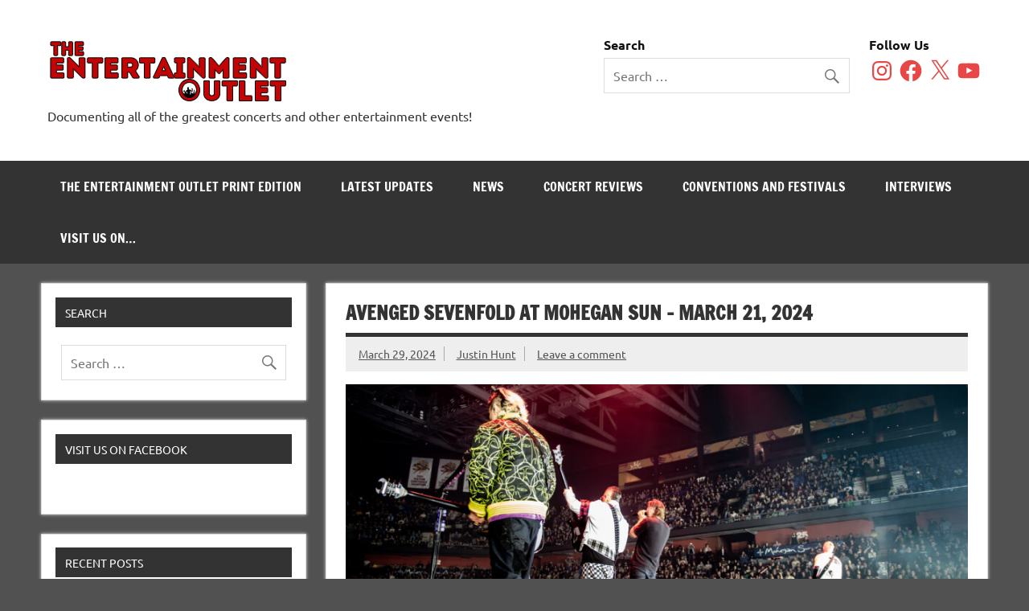

--- FILE ---
content_type: text/html; charset=UTF-8
request_url: https://theentertainmentoutlet.com/?p=21449
body_size: 63067
content:
<!DOCTYPE html><!-- HTML 5 -->
<html lang="en-US">

<head>
<meta charset="UTF-8" />
<meta name="viewport" content="width=device-width, initial-scale=1">
<link rel="profile" href="http://gmpg.org/xfn/11" />
<link rel="pingback" href="https://theentertainmentoutlet.com/xmlrpc.php" />

<title>Avenged Sevenfold at Mohegan Sun &#8211; March 21, 2024 &#8211; The Entertainment Outlet</title>
<meta name='robots' content='max-image-preview:large' />
<link rel='dns-prefetch' href='//secure.gravatar.com' />
<link rel='dns-prefetch' href='//stats.wp.com' />
<link rel='dns-prefetch' href='//v0.wordpress.com' />
<link rel='preconnect' href='//c0.wp.com' />
<link rel="alternate" type="application/rss+xml" title="The Entertainment Outlet &raquo; Feed" href="https://theentertainmentoutlet.com/?feed=rss2" />
<link rel="alternate" type="application/rss+xml" title="The Entertainment Outlet &raquo; Comments Feed" href="https://theentertainmentoutlet.com/?feed=comments-rss2" />
<link rel="alternate" type="application/rss+xml" title="The Entertainment Outlet &raquo; Avenged Sevenfold at Mohegan Sun &#8211; March 21, 2024 Comments Feed" href="https://theentertainmentoutlet.com/?feed=rss2&#038;p=21449" />
<link rel="alternate" title="oEmbed (JSON)" type="application/json+oembed" href="https://theentertainmentoutlet.com/index.php?rest_route=%2Foembed%2F1.0%2Fembed&#038;url=https%3A%2F%2Ftheentertainmentoutlet.com%2F%3Fp%3D21449" />
<link rel="alternate" title="oEmbed (XML)" type="text/xml+oembed" href="https://theentertainmentoutlet.com/index.php?rest_route=%2Foembed%2F1.0%2Fembed&#038;url=https%3A%2F%2Ftheentertainmentoutlet.com%2F%3Fp%3D21449&#038;format=xml" />
		<!-- This site uses the Google Analytics by MonsterInsights plugin v9.11.1 - Using Analytics tracking - https://www.monsterinsights.com/ -->
							<script src="//www.googletagmanager.com/gtag/js?id=G-GNLTW2XXH8"  data-cfasync="false" data-wpfc-render="false" type="text/javascript" async></script>
			<script data-cfasync="false" data-wpfc-render="false" type="text/javascript">
				var mi_version = '9.11.1';
				var mi_track_user = true;
				var mi_no_track_reason = '';
								var MonsterInsightsDefaultLocations = {"page_location":"https:\/\/theentertainmentoutlet.com\/?p=21449"};
								if ( typeof MonsterInsightsPrivacyGuardFilter === 'function' ) {
					var MonsterInsightsLocations = (typeof MonsterInsightsExcludeQuery === 'object') ? MonsterInsightsPrivacyGuardFilter( MonsterInsightsExcludeQuery ) : MonsterInsightsPrivacyGuardFilter( MonsterInsightsDefaultLocations );
				} else {
					var MonsterInsightsLocations = (typeof MonsterInsightsExcludeQuery === 'object') ? MonsterInsightsExcludeQuery : MonsterInsightsDefaultLocations;
				}

								var disableStrs = [
										'ga-disable-G-GNLTW2XXH8',
									];

				/* Function to detect opted out users */
				function __gtagTrackerIsOptedOut() {
					for (var index = 0; index < disableStrs.length; index++) {
						if (document.cookie.indexOf(disableStrs[index] + '=true') > -1) {
							return true;
						}
					}

					return false;
				}

				/* Disable tracking if the opt-out cookie exists. */
				if (__gtagTrackerIsOptedOut()) {
					for (var index = 0; index < disableStrs.length; index++) {
						window[disableStrs[index]] = true;
					}
				}

				/* Opt-out function */
				function __gtagTrackerOptout() {
					for (var index = 0; index < disableStrs.length; index++) {
						document.cookie = disableStrs[index] + '=true; expires=Thu, 31 Dec 2099 23:59:59 UTC; path=/';
						window[disableStrs[index]] = true;
					}
				}

				if ('undefined' === typeof gaOptout) {
					function gaOptout() {
						__gtagTrackerOptout();
					}
				}
								window.dataLayer = window.dataLayer || [];

				window.MonsterInsightsDualTracker = {
					helpers: {},
					trackers: {},
				};
				if (mi_track_user) {
					function __gtagDataLayer() {
						dataLayer.push(arguments);
					}

					function __gtagTracker(type, name, parameters) {
						if (!parameters) {
							parameters = {};
						}

						if (parameters.send_to) {
							__gtagDataLayer.apply(null, arguments);
							return;
						}

						if (type === 'event') {
														parameters.send_to = monsterinsights_frontend.v4_id;
							var hookName = name;
							if (typeof parameters['event_category'] !== 'undefined') {
								hookName = parameters['event_category'] + ':' + name;
							}

							if (typeof MonsterInsightsDualTracker.trackers[hookName] !== 'undefined') {
								MonsterInsightsDualTracker.trackers[hookName](parameters);
							} else {
								__gtagDataLayer('event', name, parameters);
							}
							
						} else {
							__gtagDataLayer.apply(null, arguments);
						}
					}

					__gtagTracker('js', new Date());
					__gtagTracker('set', {
						'developer_id.dZGIzZG': true,
											});
					if ( MonsterInsightsLocations.page_location ) {
						__gtagTracker('set', MonsterInsightsLocations);
					}
										__gtagTracker('config', 'G-GNLTW2XXH8', {"forceSSL":"true"} );
										window.gtag = __gtagTracker;										(function () {
						/* https://developers.google.com/analytics/devguides/collection/analyticsjs/ */
						/* ga and __gaTracker compatibility shim. */
						var noopfn = function () {
							return null;
						};
						var newtracker = function () {
							return new Tracker();
						};
						var Tracker = function () {
							return null;
						};
						var p = Tracker.prototype;
						p.get = noopfn;
						p.set = noopfn;
						p.send = function () {
							var args = Array.prototype.slice.call(arguments);
							args.unshift('send');
							__gaTracker.apply(null, args);
						};
						var __gaTracker = function () {
							var len = arguments.length;
							if (len === 0) {
								return;
							}
							var f = arguments[len - 1];
							if (typeof f !== 'object' || f === null || typeof f.hitCallback !== 'function') {
								if ('send' === arguments[0]) {
									var hitConverted, hitObject = false, action;
									if ('event' === arguments[1]) {
										if ('undefined' !== typeof arguments[3]) {
											hitObject = {
												'eventAction': arguments[3],
												'eventCategory': arguments[2],
												'eventLabel': arguments[4],
												'value': arguments[5] ? arguments[5] : 1,
											}
										}
									}
									if ('pageview' === arguments[1]) {
										if ('undefined' !== typeof arguments[2]) {
											hitObject = {
												'eventAction': 'page_view',
												'page_path': arguments[2],
											}
										}
									}
									if (typeof arguments[2] === 'object') {
										hitObject = arguments[2];
									}
									if (typeof arguments[5] === 'object') {
										Object.assign(hitObject, arguments[5]);
									}
									if ('undefined' !== typeof arguments[1].hitType) {
										hitObject = arguments[1];
										if ('pageview' === hitObject.hitType) {
											hitObject.eventAction = 'page_view';
										}
									}
									if (hitObject) {
										action = 'timing' === arguments[1].hitType ? 'timing_complete' : hitObject.eventAction;
										hitConverted = mapArgs(hitObject);
										__gtagTracker('event', action, hitConverted);
									}
								}
								return;
							}

							function mapArgs(args) {
								var arg, hit = {};
								var gaMap = {
									'eventCategory': 'event_category',
									'eventAction': 'event_action',
									'eventLabel': 'event_label',
									'eventValue': 'event_value',
									'nonInteraction': 'non_interaction',
									'timingCategory': 'event_category',
									'timingVar': 'name',
									'timingValue': 'value',
									'timingLabel': 'event_label',
									'page': 'page_path',
									'location': 'page_location',
									'title': 'page_title',
									'referrer' : 'page_referrer',
								};
								for (arg in args) {
																		if (!(!args.hasOwnProperty(arg) || !gaMap.hasOwnProperty(arg))) {
										hit[gaMap[arg]] = args[arg];
									} else {
										hit[arg] = args[arg];
									}
								}
								return hit;
							}

							try {
								f.hitCallback();
							} catch (ex) {
							}
						};
						__gaTracker.create = newtracker;
						__gaTracker.getByName = newtracker;
						__gaTracker.getAll = function () {
							return [];
						};
						__gaTracker.remove = noopfn;
						__gaTracker.loaded = true;
						window['__gaTracker'] = __gaTracker;
					})();
									} else {
										console.log("");
					(function () {
						function __gtagTracker() {
							return null;
						}

						window['__gtagTracker'] = __gtagTracker;
						window['gtag'] = __gtagTracker;
					})();
									}
			</script>
							<!-- / Google Analytics by MonsterInsights -->
		<style id='wp-img-auto-sizes-contain-inline-css' type='text/css'>
img:is([sizes=auto i],[sizes^="auto," i]){contain-intrinsic-size:3000px 1500px}
/*# sourceURL=wp-img-auto-sizes-contain-inline-css */
</style>
<link rel='stylesheet' id='jetpack_related-posts-css' href='https://c0.wp.com/p/jetpack/15.4/modules/related-posts/related-posts.css' type='text/css' media='all' />
<link rel='stylesheet' id='dynamicnews-custom-fonts-css' href='https://theentertainmentoutlet.com/wp-content/themes/dynamic-news-lite/css/custom-fonts.css?ver=20180413' type='text/css' media='all' />
<style id='wp-emoji-styles-inline-css' type='text/css'>

	img.wp-smiley, img.emoji {
		display: inline !important;
		border: none !important;
		box-shadow: none !important;
		height: 1em !important;
		width: 1em !important;
		margin: 0 0.07em !important;
		vertical-align: -0.1em !important;
		background: none !important;
		padding: 0 !important;
	}
/*# sourceURL=wp-emoji-styles-inline-css */
</style>
<style id='wp-block-library-inline-css' type='text/css'>
:root{--wp-block-synced-color:#7a00df;--wp-block-synced-color--rgb:122,0,223;--wp-bound-block-color:var(--wp-block-synced-color);--wp-editor-canvas-background:#ddd;--wp-admin-theme-color:#007cba;--wp-admin-theme-color--rgb:0,124,186;--wp-admin-theme-color-darker-10:#006ba1;--wp-admin-theme-color-darker-10--rgb:0,107,160.5;--wp-admin-theme-color-darker-20:#005a87;--wp-admin-theme-color-darker-20--rgb:0,90,135;--wp-admin-border-width-focus:2px}@media (min-resolution:192dpi){:root{--wp-admin-border-width-focus:1.5px}}.wp-element-button{cursor:pointer}:root .has-very-light-gray-background-color{background-color:#eee}:root .has-very-dark-gray-background-color{background-color:#313131}:root .has-very-light-gray-color{color:#eee}:root .has-very-dark-gray-color{color:#313131}:root .has-vivid-green-cyan-to-vivid-cyan-blue-gradient-background{background:linear-gradient(135deg,#00d084,#0693e3)}:root .has-purple-crush-gradient-background{background:linear-gradient(135deg,#34e2e4,#4721fb 50%,#ab1dfe)}:root .has-hazy-dawn-gradient-background{background:linear-gradient(135deg,#faaca8,#dad0ec)}:root .has-subdued-olive-gradient-background{background:linear-gradient(135deg,#fafae1,#67a671)}:root .has-atomic-cream-gradient-background{background:linear-gradient(135deg,#fdd79a,#004a59)}:root .has-nightshade-gradient-background{background:linear-gradient(135deg,#330968,#31cdcf)}:root .has-midnight-gradient-background{background:linear-gradient(135deg,#020381,#2874fc)}:root{--wp--preset--font-size--normal:16px;--wp--preset--font-size--huge:42px}.has-regular-font-size{font-size:1em}.has-larger-font-size{font-size:2.625em}.has-normal-font-size{font-size:var(--wp--preset--font-size--normal)}.has-huge-font-size{font-size:var(--wp--preset--font-size--huge)}.has-text-align-center{text-align:center}.has-text-align-left{text-align:left}.has-text-align-right{text-align:right}.has-fit-text{white-space:nowrap!important}#end-resizable-editor-section{display:none}.aligncenter{clear:both}.items-justified-left{justify-content:flex-start}.items-justified-center{justify-content:center}.items-justified-right{justify-content:flex-end}.items-justified-space-between{justify-content:space-between}.screen-reader-text{border:0;clip-path:inset(50%);height:1px;margin:-1px;overflow:hidden;padding:0;position:absolute;width:1px;word-wrap:normal!important}.screen-reader-text:focus{background-color:#ddd;clip-path:none;color:#444;display:block;font-size:1em;height:auto;left:5px;line-height:normal;padding:15px 23px 14px;text-decoration:none;top:5px;width:auto;z-index:100000}html :where(.has-border-color){border-style:solid}html :where([style*=border-top-color]){border-top-style:solid}html :where([style*=border-right-color]){border-right-style:solid}html :where([style*=border-bottom-color]){border-bottom-style:solid}html :where([style*=border-left-color]){border-left-style:solid}html :where([style*=border-width]){border-style:solid}html :where([style*=border-top-width]){border-top-style:solid}html :where([style*=border-right-width]){border-right-style:solid}html :where([style*=border-bottom-width]){border-bottom-style:solid}html :where([style*=border-left-width]){border-left-style:solid}html :where(img[class*=wp-image-]){height:auto;max-width:100%}:where(figure){margin:0 0 1em}html :where(.is-position-sticky){--wp-admin--admin-bar--position-offset:var(--wp-admin--admin-bar--height,0px)}@media screen and (max-width:600px){html :where(.is-position-sticky){--wp-admin--admin-bar--position-offset:0px}}

/*# sourceURL=wp-block-library-inline-css */
</style><style id='wp-block-paragraph-inline-css' type='text/css'>
.is-small-text{font-size:.875em}.is-regular-text{font-size:1em}.is-large-text{font-size:2.25em}.is-larger-text{font-size:3em}.has-drop-cap:not(:focus):first-letter{float:left;font-size:8.4em;font-style:normal;font-weight:100;line-height:.68;margin:.05em .1em 0 0;text-transform:uppercase}body.rtl .has-drop-cap:not(:focus):first-letter{float:none;margin-left:.1em}p.has-drop-cap.has-background{overflow:hidden}:root :where(p.has-background){padding:1.25em 2.375em}:where(p.has-text-color:not(.has-link-color)) a{color:inherit}p.has-text-align-left[style*="writing-mode:vertical-lr"],p.has-text-align-right[style*="writing-mode:vertical-rl"]{rotate:180deg}
/*# sourceURL=https://c0.wp.com/c/6.9/wp-includes/blocks/paragraph/style.min.css */
</style>
<style id='global-styles-inline-css' type='text/css'>
:root{--wp--preset--aspect-ratio--square: 1;--wp--preset--aspect-ratio--4-3: 4/3;--wp--preset--aspect-ratio--3-4: 3/4;--wp--preset--aspect-ratio--3-2: 3/2;--wp--preset--aspect-ratio--2-3: 2/3;--wp--preset--aspect-ratio--16-9: 16/9;--wp--preset--aspect-ratio--9-16: 9/16;--wp--preset--color--black: #353535;--wp--preset--color--cyan-bluish-gray: #abb8c3;--wp--preset--color--white: #ffffff;--wp--preset--color--pale-pink: #f78da7;--wp--preset--color--vivid-red: #cf2e2e;--wp--preset--color--luminous-vivid-orange: #ff6900;--wp--preset--color--luminous-vivid-amber: #fcb900;--wp--preset--color--light-green-cyan: #7bdcb5;--wp--preset--color--vivid-green-cyan: #00d084;--wp--preset--color--pale-cyan-blue: #8ed1fc;--wp--preset--color--vivid-cyan-blue: #0693e3;--wp--preset--color--vivid-purple: #9b51e0;--wp--preset--color--primary: #e84747;--wp--preset--color--light-gray: #f0f0f0;--wp--preset--color--dark-gray: #777777;--wp--preset--gradient--vivid-cyan-blue-to-vivid-purple: linear-gradient(135deg,rgb(6,147,227) 0%,rgb(155,81,224) 100%);--wp--preset--gradient--light-green-cyan-to-vivid-green-cyan: linear-gradient(135deg,rgb(122,220,180) 0%,rgb(0,208,130) 100%);--wp--preset--gradient--luminous-vivid-amber-to-luminous-vivid-orange: linear-gradient(135deg,rgb(252,185,0) 0%,rgb(255,105,0) 100%);--wp--preset--gradient--luminous-vivid-orange-to-vivid-red: linear-gradient(135deg,rgb(255,105,0) 0%,rgb(207,46,46) 100%);--wp--preset--gradient--very-light-gray-to-cyan-bluish-gray: linear-gradient(135deg,rgb(238,238,238) 0%,rgb(169,184,195) 100%);--wp--preset--gradient--cool-to-warm-spectrum: linear-gradient(135deg,rgb(74,234,220) 0%,rgb(151,120,209) 20%,rgb(207,42,186) 40%,rgb(238,44,130) 60%,rgb(251,105,98) 80%,rgb(254,248,76) 100%);--wp--preset--gradient--blush-light-purple: linear-gradient(135deg,rgb(255,206,236) 0%,rgb(152,150,240) 100%);--wp--preset--gradient--blush-bordeaux: linear-gradient(135deg,rgb(254,205,165) 0%,rgb(254,45,45) 50%,rgb(107,0,62) 100%);--wp--preset--gradient--luminous-dusk: linear-gradient(135deg,rgb(255,203,112) 0%,rgb(199,81,192) 50%,rgb(65,88,208) 100%);--wp--preset--gradient--pale-ocean: linear-gradient(135deg,rgb(255,245,203) 0%,rgb(182,227,212) 50%,rgb(51,167,181) 100%);--wp--preset--gradient--electric-grass: linear-gradient(135deg,rgb(202,248,128) 0%,rgb(113,206,126) 100%);--wp--preset--gradient--midnight: linear-gradient(135deg,rgb(2,3,129) 0%,rgb(40,116,252) 100%);--wp--preset--font-size--small: 13px;--wp--preset--font-size--medium: 20px;--wp--preset--font-size--large: 36px;--wp--preset--font-size--x-large: 42px;--wp--preset--spacing--20: 0.44rem;--wp--preset--spacing--30: 0.67rem;--wp--preset--spacing--40: 1rem;--wp--preset--spacing--50: 1.5rem;--wp--preset--spacing--60: 2.25rem;--wp--preset--spacing--70: 3.38rem;--wp--preset--spacing--80: 5.06rem;--wp--preset--shadow--natural: 6px 6px 9px rgba(0, 0, 0, 0.2);--wp--preset--shadow--deep: 12px 12px 50px rgba(0, 0, 0, 0.4);--wp--preset--shadow--sharp: 6px 6px 0px rgba(0, 0, 0, 0.2);--wp--preset--shadow--outlined: 6px 6px 0px -3px rgb(255, 255, 255), 6px 6px rgb(0, 0, 0);--wp--preset--shadow--crisp: 6px 6px 0px rgb(0, 0, 0);}:where(.is-layout-flex){gap: 0.5em;}:where(.is-layout-grid){gap: 0.5em;}body .is-layout-flex{display: flex;}.is-layout-flex{flex-wrap: wrap;align-items: center;}.is-layout-flex > :is(*, div){margin: 0;}body .is-layout-grid{display: grid;}.is-layout-grid > :is(*, div){margin: 0;}:where(.wp-block-columns.is-layout-flex){gap: 2em;}:where(.wp-block-columns.is-layout-grid){gap: 2em;}:where(.wp-block-post-template.is-layout-flex){gap: 1.25em;}:where(.wp-block-post-template.is-layout-grid){gap: 1.25em;}.has-black-color{color: var(--wp--preset--color--black) !important;}.has-cyan-bluish-gray-color{color: var(--wp--preset--color--cyan-bluish-gray) !important;}.has-white-color{color: var(--wp--preset--color--white) !important;}.has-pale-pink-color{color: var(--wp--preset--color--pale-pink) !important;}.has-vivid-red-color{color: var(--wp--preset--color--vivid-red) !important;}.has-luminous-vivid-orange-color{color: var(--wp--preset--color--luminous-vivid-orange) !important;}.has-luminous-vivid-amber-color{color: var(--wp--preset--color--luminous-vivid-amber) !important;}.has-light-green-cyan-color{color: var(--wp--preset--color--light-green-cyan) !important;}.has-vivid-green-cyan-color{color: var(--wp--preset--color--vivid-green-cyan) !important;}.has-pale-cyan-blue-color{color: var(--wp--preset--color--pale-cyan-blue) !important;}.has-vivid-cyan-blue-color{color: var(--wp--preset--color--vivid-cyan-blue) !important;}.has-vivid-purple-color{color: var(--wp--preset--color--vivid-purple) !important;}.has-black-background-color{background-color: var(--wp--preset--color--black) !important;}.has-cyan-bluish-gray-background-color{background-color: var(--wp--preset--color--cyan-bluish-gray) !important;}.has-white-background-color{background-color: var(--wp--preset--color--white) !important;}.has-pale-pink-background-color{background-color: var(--wp--preset--color--pale-pink) !important;}.has-vivid-red-background-color{background-color: var(--wp--preset--color--vivid-red) !important;}.has-luminous-vivid-orange-background-color{background-color: var(--wp--preset--color--luminous-vivid-orange) !important;}.has-luminous-vivid-amber-background-color{background-color: var(--wp--preset--color--luminous-vivid-amber) !important;}.has-light-green-cyan-background-color{background-color: var(--wp--preset--color--light-green-cyan) !important;}.has-vivid-green-cyan-background-color{background-color: var(--wp--preset--color--vivid-green-cyan) !important;}.has-pale-cyan-blue-background-color{background-color: var(--wp--preset--color--pale-cyan-blue) !important;}.has-vivid-cyan-blue-background-color{background-color: var(--wp--preset--color--vivid-cyan-blue) !important;}.has-vivid-purple-background-color{background-color: var(--wp--preset--color--vivid-purple) !important;}.has-black-border-color{border-color: var(--wp--preset--color--black) !important;}.has-cyan-bluish-gray-border-color{border-color: var(--wp--preset--color--cyan-bluish-gray) !important;}.has-white-border-color{border-color: var(--wp--preset--color--white) !important;}.has-pale-pink-border-color{border-color: var(--wp--preset--color--pale-pink) !important;}.has-vivid-red-border-color{border-color: var(--wp--preset--color--vivid-red) !important;}.has-luminous-vivid-orange-border-color{border-color: var(--wp--preset--color--luminous-vivid-orange) !important;}.has-luminous-vivid-amber-border-color{border-color: var(--wp--preset--color--luminous-vivid-amber) !important;}.has-light-green-cyan-border-color{border-color: var(--wp--preset--color--light-green-cyan) !important;}.has-vivid-green-cyan-border-color{border-color: var(--wp--preset--color--vivid-green-cyan) !important;}.has-pale-cyan-blue-border-color{border-color: var(--wp--preset--color--pale-cyan-blue) !important;}.has-vivid-cyan-blue-border-color{border-color: var(--wp--preset--color--vivid-cyan-blue) !important;}.has-vivid-purple-border-color{border-color: var(--wp--preset--color--vivid-purple) !important;}.has-vivid-cyan-blue-to-vivid-purple-gradient-background{background: var(--wp--preset--gradient--vivid-cyan-blue-to-vivid-purple) !important;}.has-light-green-cyan-to-vivid-green-cyan-gradient-background{background: var(--wp--preset--gradient--light-green-cyan-to-vivid-green-cyan) !important;}.has-luminous-vivid-amber-to-luminous-vivid-orange-gradient-background{background: var(--wp--preset--gradient--luminous-vivid-amber-to-luminous-vivid-orange) !important;}.has-luminous-vivid-orange-to-vivid-red-gradient-background{background: var(--wp--preset--gradient--luminous-vivid-orange-to-vivid-red) !important;}.has-very-light-gray-to-cyan-bluish-gray-gradient-background{background: var(--wp--preset--gradient--very-light-gray-to-cyan-bluish-gray) !important;}.has-cool-to-warm-spectrum-gradient-background{background: var(--wp--preset--gradient--cool-to-warm-spectrum) !important;}.has-blush-light-purple-gradient-background{background: var(--wp--preset--gradient--blush-light-purple) !important;}.has-blush-bordeaux-gradient-background{background: var(--wp--preset--gradient--blush-bordeaux) !important;}.has-luminous-dusk-gradient-background{background: var(--wp--preset--gradient--luminous-dusk) !important;}.has-pale-ocean-gradient-background{background: var(--wp--preset--gradient--pale-ocean) !important;}.has-electric-grass-gradient-background{background: var(--wp--preset--gradient--electric-grass) !important;}.has-midnight-gradient-background{background: var(--wp--preset--gradient--midnight) !important;}.has-small-font-size{font-size: var(--wp--preset--font-size--small) !important;}.has-medium-font-size{font-size: var(--wp--preset--font-size--medium) !important;}.has-large-font-size{font-size: var(--wp--preset--font-size--large) !important;}.has-x-large-font-size{font-size: var(--wp--preset--font-size--x-large) !important;}
/*# sourceURL=global-styles-inline-css */
</style>

<style id='classic-theme-styles-inline-css' type='text/css'>
/*! This file is auto-generated */
.wp-block-button__link{color:#fff;background-color:#32373c;border-radius:9999px;box-shadow:none;text-decoration:none;padding:calc(.667em + 2px) calc(1.333em + 2px);font-size:1.125em}.wp-block-file__button{background:#32373c;color:#fff;text-decoration:none}
/*# sourceURL=/wp-includes/css/classic-themes.min.css */
</style>
<link rel='stylesheet' id='dynamicnewslite-stylesheet-css' href='https://theentertainmentoutlet.com/wp-content/themes/dynamic-news-lite/style.css?ver=1.6.8' type='text/css' media='all' />
<style id='dynamicnewslite-stylesheet-inline-css' type='text/css'>
.site-title {
	position: absolute;
	clip: rect(1px, 1px, 1px, 1px);
}
/*# sourceURL=dynamicnewslite-stylesheet-inline-css */
</style>
<link rel='stylesheet' id='genericons-css' href='https://c0.wp.com/p/jetpack/15.4/_inc/genericons/genericons/genericons.css' type='text/css' media='all' />
<link rel='stylesheet' id='dynamicnewslite-flexslider-css' href='https://theentertainmentoutlet.com/wp-content/themes/dynamic-news-lite/css/flexslider.css?ver=6.9' type='text/css' media='all' />
<link rel='stylesheet' id='themezee-related-posts-css' href='https://theentertainmentoutlet.com/wp-content/themes/dynamic-news-lite/css/themezee-related-posts.css?ver=20160421' type='text/css' media='all' />
<style id='jetpack_facebook_likebox-inline-css' type='text/css'>
.widget_facebook_likebox {
	overflow: hidden;
}

/*# sourceURL=https://theentertainmentoutlet.com/wp-content/plugins/jetpack/modules/widgets/facebook-likebox/style.css */
</style>
<script type="text/javascript" id="jetpack_related-posts-js-extra">
/* <![CDATA[ */
var related_posts_js_options = {"post_heading":"h4"};
//# sourceURL=jetpack_related-posts-js-extra
/* ]]> */
</script>
<script type="text/javascript" src="https://c0.wp.com/p/jetpack/15.4/_inc/build/related-posts/related-posts.min.js" id="jetpack_related-posts-js"></script>
<script type="text/javascript" src="https://theentertainmentoutlet.com/wp-content/plugins/google-analytics-for-wordpress/assets/js/frontend-gtag.min.js?ver=9.11.1" id="monsterinsights-frontend-script-js" async="async" data-wp-strategy="async"></script>
<script data-cfasync="false" data-wpfc-render="false" type="text/javascript" id='monsterinsights-frontend-script-js-extra'>/* <![CDATA[ */
var monsterinsights_frontend = {"js_events_tracking":"true","download_extensions":"doc,pdf,ppt,zip,xls,docx,pptx,xlsx","inbound_paths":"[]","home_url":"https:\/\/theentertainmentoutlet.com","hash_tracking":"false","v4_id":"G-GNLTW2XXH8"};/* ]]> */
</script>
<script type="text/javascript" src="https://c0.wp.com/c/6.9/wp-includes/js/jquery/jquery.min.js" id="jquery-core-js"></script>
<script type="text/javascript" src="https://c0.wp.com/c/6.9/wp-includes/js/jquery/jquery-migrate.min.js" id="jquery-migrate-js"></script>
<script type="text/javascript" src="https://theentertainmentoutlet.com/wp-content/themes/dynamic-news-lite/js/jquery.flexslider-min.js?ver=2.6.0" id="flexslider-js"></script>
<script type="text/javascript" id="dynamicnewslite-jquery-frontpage_slider-js-extra">
/* <![CDATA[ */
var dynamicnews_slider_params = {"animation":"slide","speed":"5000"};
//# sourceURL=dynamicnewslite-jquery-frontpage_slider-js-extra
/* ]]> */
</script>
<script type="text/javascript" src="https://theentertainmentoutlet.com/wp-content/themes/dynamic-news-lite/js/slider.js?ver=2.6.0" id="dynamicnewslite-jquery-frontpage_slider-js"></script>
<script type="text/javascript" id="dynamicnewslite-jquery-navigation-js-extra">
/* <![CDATA[ */
var dynamicnews_menu_title = {"text":"Menu"};
//# sourceURL=dynamicnewslite-jquery-navigation-js-extra
/* ]]> */
</script>
<script type="text/javascript" src="https://theentertainmentoutlet.com/wp-content/themes/dynamic-news-lite/js/navigation.js?ver=20210324" id="dynamicnewslite-jquery-navigation-js"></script>
<link rel="https://api.w.org/" href="https://theentertainmentoutlet.com/index.php?rest_route=/" /><link rel="alternate" title="JSON" type="application/json" href="https://theentertainmentoutlet.com/index.php?rest_route=/wp/v2/posts/21449" /><link rel="EditURI" type="application/rsd+xml" title="RSD" href="https://theentertainmentoutlet.com/xmlrpc.php?rsd" />
<meta name="generator" content="WordPress 6.9" />
<link rel="canonical" href="https://theentertainmentoutlet.com/?p=21449" />
<link rel='shortlink' href='https://wp.me/p3mENz-5zX' />
	<style>img#wpstats{display:none}</style>
		<style type="text/css" id="custom-background-css">
body.custom-background { background-color: #515151; background-image: url("https://www.theentertainmentoutlet.com.dream.website/wp-content/uploads/2021/05/background.png"); background-position: left top; background-size: cover; background-repeat: no-repeat; background-attachment: fixed; }
</style>
	
<!-- Jetpack Open Graph Tags -->
<meta property="og:type" content="article" />
<meta property="og:title" content="Avenged Sevenfold at Mohegan Sun &#8211; March 21, 2024" />
<meta property="og:url" content="https://theentertainmentoutlet.com/?p=21449" />
<meta property="og:description" content="Avenged Sevenfold brought their Live is but a Dream&#8230; Tour to a sold out show at Mohegan Sun Arena &#8211; their first show in the venue in over a decade!" />
<meta property="article:published_time" content="2024-03-29T21:26:58+00:00" />
<meta property="article:modified_time" content="2024-05-20T13:47:06+00:00" />
<meta property="og:site_name" content="The Entertainment Outlet" />
<meta property="og:image" content="https://theentertainmentoutlet.com/wp-content/uploads/2024/03/2024-03-Avenged-Sevenfold-Header.jpg" />
<meta property="og:image:width" content="1500" />
<meta property="og:image:height" content="500" />
<meta property="og:image:alt" content="" />
<meta property="og:locale" content="en_US" />
<meta name="twitter:text:title" content="Avenged Sevenfold at Mohegan Sun &#8211; March 21, 2024" />
<meta name="twitter:image" content="https://theentertainmentoutlet.com/wp-content/uploads/2024/03/2024-03-Avenged-Sevenfold-Header.jpg?w=640" />
<meta name="twitter:card" content="summary_large_image" />

<!-- End Jetpack Open Graph Tags -->
<link rel='stylesheet' id='jetpack-widget-social-icons-styles-css' href='https://c0.wp.com/p/jetpack/15.4/modules/widgets/social-icons/social-icons.css' type='text/css' media='all' />
<style id='jetpack-block-tiled-gallery-inline-css' type='text/css'>
.wp-block-jetpack-tiled-gallery .is-style-circle .tiled-gallery__item img,.wp-block-jetpack-tiled-gallery.is-style-circle .tiled-gallery__item img{border-radius:50%}.wp-block-jetpack-tiled-gallery .is-style-circle .tiled-gallery__row,.wp-block-jetpack-tiled-gallery .is-style-square .tiled-gallery__row,.wp-block-jetpack-tiled-gallery.is-style-circle .tiled-gallery__row,.wp-block-jetpack-tiled-gallery.is-style-square .tiled-gallery__row{flex-grow:1;width:100%}.wp-block-jetpack-tiled-gallery .is-style-circle .tiled-gallery__row.columns-1 .tiled-gallery__col,.wp-block-jetpack-tiled-gallery .is-style-square .tiled-gallery__row.columns-1 .tiled-gallery__col,.wp-block-jetpack-tiled-gallery.is-style-circle .tiled-gallery__row.columns-1 .tiled-gallery__col,.wp-block-jetpack-tiled-gallery.is-style-square .tiled-gallery__row.columns-1 .tiled-gallery__col{width:100%}.wp-block-jetpack-tiled-gallery .is-style-circle .tiled-gallery__row.columns-2 .tiled-gallery__col,.wp-block-jetpack-tiled-gallery .is-style-square .tiled-gallery__row.columns-2 .tiled-gallery__col,.wp-block-jetpack-tiled-gallery.is-style-circle .tiled-gallery__row.columns-2 .tiled-gallery__col,.wp-block-jetpack-tiled-gallery.is-style-square .tiled-gallery__row.columns-2 .tiled-gallery__col{width:calc(50% - 2px)}.wp-block-jetpack-tiled-gallery .is-style-circle .tiled-gallery__row.columns-3 .tiled-gallery__col,.wp-block-jetpack-tiled-gallery .is-style-square .tiled-gallery__row.columns-3 .tiled-gallery__col,.wp-block-jetpack-tiled-gallery.is-style-circle .tiled-gallery__row.columns-3 .tiled-gallery__col,.wp-block-jetpack-tiled-gallery.is-style-square .tiled-gallery__row.columns-3 .tiled-gallery__col{width:calc(33.33333% - 2.66667px)}.wp-block-jetpack-tiled-gallery .is-style-circle .tiled-gallery__row.columns-4 .tiled-gallery__col,.wp-block-jetpack-tiled-gallery .is-style-square .tiled-gallery__row.columns-4 .tiled-gallery__col,.wp-block-jetpack-tiled-gallery.is-style-circle .tiled-gallery__row.columns-4 .tiled-gallery__col,.wp-block-jetpack-tiled-gallery.is-style-square .tiled-gallery__row.columns-4 .tiled-gallery__col{width:calc(25% - 3px)}.wp-block-jetpack-tiled-gallery .is-style-circle .tiled-gallery__row.columns-5 .tiled-gallery__col,.wp-block-jetpack-tiled-gallery .is-style-square .tiled-gallery__row.columns-5 .tiled-gallery__col,.wp-block-jetpack-tiled-gallery.is-style-circle .tiled-gallery__row.columns-5 .tiled-gallery__col,.wp-block-jetpack-tiled-gallery.is-style-square .tiled-gallery__row.columns-5 .tiled-gallery__col{width:calc(20% - 3.2px)}.wp-block-jetpack-tiled-gallery .is-style-circle .tiled-gallery__row.columns-6 .tiled-gallery__col,.wp-block-jetpack-tiled-gallery .is-style-square .tiled-gallery__row.columns-6 .tiled-gallery__col,.wp-block-jetpack-tiled-gallery.is-style-circle .tiled-gallery__row.columns-6 .tiled-gallery__col,.wp-block-jetpack-tiled-gallery.is-style-square .tiled-gallery__row.columns-6 .tiled-gallery__col{width:calc(16.66667% - 3.33333px)}.wp-block-jetpack-tiled-gallery .is-style-circle .tiled-gallery__row.columns-7 .tiled-gallery__col,.wp-block-jetpack-tiled-gallery .is-style-square .tiled-gallery__row.columns-7 .tiled-gallery__col,.wp-block-jetpack-tiled-gallery.is-style-circle .tiled-gallery__row.columns-7 .tiled-gallery__col,.wp-block-jetpack-tiled-gallery.is-style-square .tiled-gallery__row.columns-7 .tiled-gallery__col{width:calc(14.28571% - 3.42857px)}.wp-block-jetpack-tiled-gallery .is-style-circle .tiled-gallery__row.columns-8 .tiled-gallery__col,.wp-block-jetpack-tiled-gallery .is-style-square .tiled-gallery__row.columns-8 .tiled-gallery__col,.wp-block-jetpack-tiled-gallery.is-style-circle .tiled-gallery__row.columns-8 .tiled-gallery__col,.wp-block-jetpack-tiled-gallery.is-style-square .tiled-gallery__row.columns-8 .tiled-gallery__col{width:calc(12.5% - 3.5px)}.wp-block-jetpack-tiled-gallery .is-style-circle .tiled-gallery__row.columns-9 .tiled-gallery__col,.wp-block-jetpack-tiled-gallery .is-style-square .tiled-gallery__row.columns-9 .tiled-gallery__col,.wp-block-jetpack-tiled-gallery.is-style-circle .tiled-gallery__row.columns-9 .tiled-gallery__col,.wp-block-jetpack-tiled-gallery.is-style-square .tiled-gallery__row.columns-9 .tiled-gallery__col{width:calc(11.11111% - 3.55556px)}.wp-block-jetpack-tiled-gallery .is-style-circle .tiled-gallery__row.columns-10 .tiled-gallery__col,.wp-block-jetpack-tiled-gallery .is-style-square .tiled-gallery__row.columns-10 .tiled-gallery__col,.wp-block-jetpack-tiled-gallery.is-style-circle .tiled-gallery__row.columns-10 .tiled-gallery__col,.wp-block-jetpack-tiled-gallery.is-style-square .tiled-gallery__row.columns-10 .tiled-gallery__col{width:calc(10% - 3.6px)}.wp-block-jetpack-tiled-gallery .is-style-circle .tiled-gallery__row.columns-11 .tiled-gallery__col,.wp-block-jetpack-tiled-gallery .is-style-square .tiled-gallery__row.columns-11 .tiled-gallery__col,.wp-block-jetpack-tiled-gallery.is-style-circle .tiled-gallery__row.columns-11 .tiled-gallery__col,.wp-block-jetpack-tiled-gallery.is-style-square .tiled-gallery__row.columns-11 .tiled-gallery__col{width:calc(9.09091% - 3.63636px)}.wp-block-jetpack-tiled-gallery .is-style-circle .tiled-gallery__row.columns-12 .tiled-gallery__col,.wp-block-jetpack-tiled-gallery .is-style-square .tiled-gallery__row.columns-12 .tiled-gallery__col,.wp-block-jetpack-tiled-gallery.is-style-circle .tiled-gallery__row.columns-12 .tiled-gallery__col,.wp-block-jetpack-tiled-gallery.is-style-square .tiled-gallery__row.columns-12 .tiled-gallery__col{width:calc(8.33333% - 3.66667px)}.wp-block-jetpack-tiled-gallery .is-style-circle .tiled-gallery__row.columns-13 .tiled-gallery__col,.wp-block-jetpack-tiled-gallery .is-style-square .tiled-gallery__row.columns-13 .tiled-gallery__col,.wp-block-jetpack-tiled-gallery.is-style-circle .tiled-gallery__row.columns-13 .tiled-gallery__col,.wp-block-jetpack-tiled-gallery.is-style-square .tiled-gallery__row.columns-13 .tiled-gallery__col{width:calc(7.69231% - 3.69231px)}.wp-block-jetpack-tiled-gallery .is-style-circle .tiled-gallery__row.columns-14 .tiled-gallery__col,.wp-block-jetpack-tiled-gallery .is-style-square .tiled-gallery__row.columns-14 .tiled-gallery__col,.wp-block-jetpack-tiled-gallery.is-style-circle .tiled-gallery__row.columns-14 .tiled-gallery__col,.wp-block-jetpack-tiled-gallery.is-style-square .tiled-gallery__row.columns-14 .tiled-gallery__col{width:calc(7.14286% - 3.71429px)}.wp-block-jetpack-tiled-gallery .is-style-circle .tiled-gallery__row.columns-15 .tiled-gallery__col,.wp-block-jetpack-tiled-gallery .is-style-square .tiled-gallery__row.columns-15 .tiled-gallery__col,.wp-block-jetpack-tiled-gallery.is-style-circle .tiled-gallery__row.columns-15 .tiled-gallery__col,.wp-block-jetpack-tiled-gallery.is-style-square .tiled-gallery__row.columns-15 .tiled-gallery__col{width:calc(6.66667% - 3.73333px)}.wp-block-jetpack-tiled-gallery .is-style-circle .tiled-gallery__row.columns-16 .tiled-gallery__col,.wp-block-jetpack-tiled-gallery .is-style-square .tiled-gallery__row.columns-16 .tiled-gallery__col,.wp-block-jetpack-tiled-gallery.is-style-circle .tiled-gallery__row.columns-16 .tiled-gallery__col,.wp-block-jetpack-tiled-gallery.is-style-square .tiled-gallery__row.columns-16 .tiled-gallery__col{width:calc(6.25% - 3.75px)}.wp-block-jetpack-tiled-gallery .is-style-circle .tiled-gallery__row.columns-17 .tiled-gallery__col,.wp-block-jetpack-tiled-gallery .is-style-square .tiled-gallery__row.columns-17 .tiled-gallery__col,.wp-block-jetpack-tiled-gallery.is-style-circle .tiled-gallery__row.columns-17 .tiled-gallery__col,.wp-block-jetpack-tiled-gallery.is-style-square .tiled-gallery__row.columns-17 .tiled-gallery__col{width:calc(5.88235% - 3.76471px)}.wp-block-jetpack-tiled-gallery .is-style-circle .tiled-gallery__row.columns-18 .tiled-gallery__col,.wp-block-jetpack-tiled-gallery .is-style-square .tiled-gallery__row.columns-18 .tiled-gallery__col,.wp-block-jetpack-tiled-gallery.is-style-circle .tiled-gallery__row.columns-18 .tiled-gallery__col,.wp-block-jetpack-tiled-gallery.is-style-square .tiled-gallery__row.columns-18 .tiled-gallery__col{width:calc(5.55556% - 3.77778px)}.wp-block-jetpack-tiled-gallery .is-style-circle .tiled-gallery__row.columns-19 .tiled-gallery__col,.wp-block-jetpack-tiled-gallery .is-style-square .tiled-gallery__row.columns-19 .tiled-gallery__col,.wp-block-jetpack-tiled-gallery.is-style-circle .tiled-gallery__row.columns-19 .tiled-gallery__col,.wp-block-jetpack-tiled-gallery.is-style-square .tiled-gallery__row.columns-19 .tiled-gallery__col{width:calc(5.26316% - 3.78947px)}.wp-block-jetpack-tiled-gallery .is-style-circle .tiled-gallery__row.columns-20 .tiled-gallery__col,.wp-block-jetpack-tiled-gallery .is-style-square .tiled-gallery__row.columns-20 .tiled-gallery__col,.wp-block-jetpack-tiled-gallery.is-style-circle .tiled-gallery__row.columns-20 .tiled-gallery__col,.wp-block-jetpack-tiled-gallery.is-style-square .tiled-gallery__row.columns-20 .tiled-gallery__col{width:calc(5% - 3.8px)}.wp-block-jetpack-tiled-gallery .is-style-circle .tiled-gallery__item img,.wp-block-jetpack-tiled-gallery .is-style-square .tiled-gallery__item img,.wp-block-jetpack-tiled-gallery.is-style-circle .tiled-gallery__item img,.wp-block-jetpack-tiled-gallery.is-style-square .tiled-gallery__item img{aspect-ratio:1}.wp-block-jetpack-tiled-gallery .is-style-columns .tiled-gallery__item,.wp-block-jetpack-tiled-gallery .is-style-rectangular .tiled-gallery__item,.wp-block-jetpack-tiled-gallery.is-style-columns .tiled-gallery__item,.wp-block-jetpack-tiled-gallery.is-style-rectangular .tiled-gallery__item{display:flex}.wp-block-jetpack-tiled-gallery .has-rounded-corners-1 .tiled-gallery__item img{border-radius:1px}.wp-block-jetpack-tiled-gallery .has-rounded-corners-2 .tiled-gallery__item img{border-radius:2px}.wp-block-jetpack-tiled-gallery .has-rounded-corners-3 .tiled-gallery__item img{border-radius:3px}.wp-block-jetpack-tiled-gallery .has-rounded-corners-4 .tiled-gallery__item img{border-radius:4px}.wp-block-jetpack-tiled-gallery .has-rounded-corners-5 .tiled-gallery__item img{border-radius:5px}.wp-block-jetpack-tiled-gallery .has-rounded-corners-6 .tiled-gallery__item img{border-radius:6px}.wp-block-jetpack-tiled-gallery .has-rounded-corners-7 .tiled-gallery__item img{border-radius:7px}.wp-block-jetpack-tiled-gallery .has-rounded-corners-8 .tiled-gallery__item img{border-radius:8px}.wp-block-jetpack-tiled-gallery .has-rounded-corners-9 .tiled-gallery__item img{border-radius:9px}.wp-block-jetpack-tiled-gallery .has-rounded-corners-10 .tiled-gallery__item img{border-radius:10px}.wp-block-jetpack-tiled-gallery .has-rounded-corners-11 .tiled-gallery__item img{border-radius:11px}.wp-block-jetpack-tiled-gallery .has-rounded-corners-12 .tiled-gallery__item img{border-radius:12px}.wp-block-jetpack-tiled-gallery .has-rounded-corners-13 .tiled-gallery__item img{border-radius:13px}.wp-block-jetpack-tiled-gallery .has-rounded-corners-14 .tiled-gallery__item img{border-radius:14px}.wp-block-jetpack-tiled-gallery .has-rounded-corners-15 .tiled-gallery__item img{border-radius:15px}.wp-block-jetpack-tiled-gallery .has-rounded-corners-16 .tiled-gallery__item img{border-radius:16px}.wp-block-jetpack-tiled-gallery .has-rounded-corners-17 .tiled-gallery__item img{border-radius:17px}.wp-block-jetpack-tiled-gallery .has-rounded-corners-18 .tiled-gallery__item img{border-radius:18px}.wp-block-jetpack-tiled-gallery .has-rounded-corners-19 .tiled-gallery__item img{border-radius:19px}.wp-block-jetpack-tiled-gallery .has-rounded-corners-20 .tiled-gallery__item img{border-radius:20px}.tiled-gallery__gallery{display:flex;flex-wrap:wrap;padding:0;width:100%}.tiled-gallery__row{display:flex;flex-direction:row;justify-content:center;margin:0;width:100%}.tiled-gallery__row+.tiled-gallery__row{margin-top:4px}.tiled-gallery__col{display:flex;flex-direction:column;justify-content:center;margin:0}.tiled-gallery__col+.tiled-gallery__col{margin-inline-start:4px}.tiled-gallery__item{flex-grow:1;justify-content:center;margin:0;overflow:hidden;padding:0;position:relative}.tiled-gallery__item.filter__black-and-white{filter:grayscale(100%)}.tiled-gallery__item.filter__sepia{filter:sepia(100%)}.tiled-gallery__item.filter__1977{filter:contrast(1.1) brightness(1.1) saturate(1.3);position:relative}.tiled-gallery__item.filter__1977 img{width:100%;z-index:1}.tiled-gallery__item.filter__1977:before{z-index:2}.tiled-gallery__item.filter__1977:after,.tiled-gallery__item.filter__1977:before{content:"";display:block;height:100%;left:0;pointer-events:none;position:absolute;top:0;width:100%}.tiled-gallery__item.filter__1977:after{background:#f36abc4d;mix-blend-mode:screen;z-index:3}.tiled-gallery__item.filter__clarendon{filter:contrast(1.2) saturate(1.35);position:relative}.tiled-gallery__item.filter__clarendon img{width:100%;z-index:1}.tiled-gallery__item.filter__clarendon:before{z-index:2}.tiled-gallery__item.filter__clarendon:after,.tiled-gallery__item.filter__clarendon:before{content:"";display:block;height:100%;left:0;pointer-events:none;position:absolute;top:0;width:100%}.tiled-gallery__item.filter__clarendon:after{z-index:3}.tiled-gallery__item.filter__clarendon:before{background:#7fbbe333;mix-blend-mode:overlay}.tiled-gallery__item.filter__gingham{filter:brightness(1.05) hue-rotate(-10deg);position:relative}.tiled-gallery__item.filter__gingham img{width:100%;z-index:1}.tiled-gallery__item.filter__gingham:before{z-index:2}.tiled-gallery__item.filter__gingham:after,.tiled-gallery__item.filter__gingham:before{content:"";display:block;height:100%;left:0;pointer-events:none;position:absolute;top:0;width:100%}.tiled-gallery__item.filter__gingham:after{background:#e6e6fa;mix-blend-mode:soft-light;z-index:3}.tiled-gallery__item+.tiled-gallery__item{margin-top:4px}.tiled-gallery__item:focus-within{box-shadow:0 0 0 2px #3858e9;overflow:visible}.tiled-gallery__item>img{background-color:#0000001a}.tiled-gallery__item>a,.tiled-gallery__item>a>img,.tiled-gallery__item>img{display:block;height:auto;margin:0;max-width:100%;object-fit:cover;object-position:center;padding:0;width:100%}.is-email .tiled-gallery__gallery{display:block}
/*# sourceURL=https://theentertainmentoutlet.com/wp-content/plugins/jetpack/_inc/blocks/tiled-gallery/view.css?minify=false */
</style>
<link rel='stylesheet' id='jetpack-swiper-library-css' href='https://c0.wp.com/p/jetpack/15.4/_inc/blocks/swiper.css' type='text/css' media='all' />
<link rel='stylesheet' id='jetpack-carousel-css' href='https://c0.wp.com/p/jetpack/15.4/modules/carousel/jetpack-carousel.css' type='text/css' media='all' />
</head>

<body class="wp-singular post-template-default single single-post postid-21449 single-format-standard custom-background wp-custom-logo wp-theme-dynamic-news-lite wide-layout sidebar-left mobile-header-search">

<a class="skip-link screen-reader-text" href="#content">Skip to content</a>

<div id="wrapper" class="hfeed">

	<div id="topnavi-wrap">
		
	<div id="topnavi" class="container clearfix">

		
	</div>
	</div>

	<div id="header-wrap">

		<header id="header" class="container clearfix" role="banner">

			<div id="logo" class="clearfix">

				<a href="https://theentertainmentoutlet.com/" class="custom-logo-link" rel="home"><img width="300" height="82" src="https://theentertainmentoutlet.com/wp-content/uploads/2022/10/LogoHeaderImage-copy.png" class="custom-logo" alt="The Entertainment Outlet" decoding="async" data-attachment-id="16943" data-permalink="https://theentertainmentoutlet.com/?attachment_id=16943" data-orig-file="https://theentertainmentoutlet.com/wp-content/uploads/2022/10/LogoHeaderImage-copy.png" data-orig-size="300,82" data-comments-opened="1" data-image-meta="{&quot;aperture&quot;:&quot;0&quot;,&quot;credit&quot;:&quot;&quot;,&quot;camera&quot;:&quot;&quot;,&quot;caption&quot;:&quot;&quot;,&quot;created_timestamp&quot;:&quot;0&quot;,&quot;copyright&quot;:&quot;&quot;,&quot;focal_length&quot;:&quot;0&quot;,&quot;iso&quot;:&quot;0&quot;,&quot;shutter_speed&quot;:&quot;0&quot;,&quot;title&quot;:&quot;&quot;,&quot;orientation&quot;:&quot;0&quot;}" data-image-title="LogoHeaderImage copy" data-image-description="" data-image-caption="" data-medium-file="https://theentertainmentoutlet.com/wp-content/uploads/2022/10/LogoHeaderImage-copy.png" data-large-file="https://theentertainmentoutlet.com/wp-content/uploads/2022/10/LogoHeaderImage-copy.png" /></a>				
		<p class="site-title"><a href="https://theentertainmentoutlet.com/" rel="home">The Entertainment Outlet</a></p>

					
			<p class="site-description">Documenting all of the greatest concerts and other entertainment events!</p>

		
			</div>

			<div id="header-content" class="clearfix">
				
	<div class="header-widgets clearfix">
		<aside id="search-7" class="header-widget widget_search"><h4 class="header-widget-title">Search</h4>
	<form role="search" method="get" class="search-form" action="https://theentertainmentoutlet.com/">
		<label>
			<span class="screen-reader-text">Search for:</span>
			<input type="search" class="search-field" placeholder="Search &hellip;" value="" name="s">
		</label>
		<button type="submit" class="search-submit">
			<span class="genericon-search"></span>
		</button>
	</form>

</aside><aside id="jetpack_widget_social_icons-5" class="header-widget jetpack_widget_social_icons"><h4 class="header-widget-title">Follow Us</h4>
			<ul class="jetpack-social-widget-list size-medium">

				
											<li class="jetpack-social-widget-item">
							<a href="http://instagram.com/theentertainmentoutlet" target="_blank" rel="noopener noreferrer"><span class="screen-reader-text">Instagram</span><svg class="icon icon-instagram" aria-hidden="true" role="presentation"> <use href="#icon-instagram" xlink:href="#icon-instagram"></use> </svg>							</a>
						</li>
					
				
											<li class="jetpack-social-widget-item">
							<a href="http://facebook.com/theentertainmentoutlet" target="_blank" rel="noopener noreferrer"><span class="screen-reader-text">Facebook</span><svg class="icon icon-facebook" aria-hidden="true" role="presentation"> <use href="#icon-facebook" xlink:href="#icon-facebook"></use> </svg>							</a>
						</li>
					
				
											<li class="jetpack-social-widget-item">
							<a href="http://twitter.com/theentoutlet" target="_blank" rel="noopener noreferrer"><span class="screen-reader-text">X</span><svg class="icon icon-x" aria-hidden="true" role="presentation"> <use href="#icon-x" xlink:href="#icon-x"></use> </svg>							</a>
						</li>
					
				
											<li class="jetpack-social-widget-item">
							<a href="https://www.youtube.com/channel/UCh0WvxzVjgMhb0RPpFWKjAA" target="_blank" rel="noopener noreferrer"><span class="screen-reader-text">YouTube</span><svg class="icon icon-youtube" aria-hidden="true" role="presentation"> <use href="#icon-youtube" xlink:href="#icon-youtube"></use> </svg>							</a>
						</li>
					
				
			</ul>

			</aside>	</div><!-- .header-widgets -->

			</div>

		</header>

	</div>

	<div id="navi-wrap">
		<nav id="mainnav" class="container clearfix" role="navigation">
			<ul id="mainnav-menu" class="main-navigation-menu"><li id="menu-item-14562" class="menu-item menu-item-type-custom menu-item-object-custom menu-item-14562"><a href="https://www.magcloud.com/browse/magazine/2255363">The Entertainment Outlet Print Edition</a></li>
<li id="menu-item-1877" class="menu-item menu-item-type-post_type menu-item-object-page current_page_parent menu-item-1877"><a href="https://theentertainmentoutlet.com/?page_id=1874">Latest Updates</a></li>
<li id="menu-item-10687" class="menu-item menu-item-type-taxonomy menu-item-object-category menu-item-has-children menu-item-10687"><a href="https://theentertainmentoutlet.com/?cat=343">News</a>
<ul class="sub-menu">
	<li id="menu-item-4239" class="menu-item menu-item-type-taxonomy menu-item-object-category menu-item-4239"><a href="https://theentertainmentoutlet.com/?cat=11">Previews</a></li>
	<li id="menu-item-4142" class="menu-item menu-item-type-taxonomy menu-item-object-category menu-item-4142"><a href="https://theentertainmentoutlet.com/?cat=7">Album Reviews</a></li>
	<li id="menu-item-4240" class="menu-item menu-item-type-taxonomy menu-item-object-category menu-item-4240"><a href="https://theentertainmentoutlet.com/?cat=47">Giveaways</a></li>
</ul>
</li>
<li id="menu-item-311" class="menu-item menu-item-type-taxonomy menu-item-object-category current-post-ancestor current-menu-parent current-post-parent menu-item-has-children menu-item-311"><a href="https://theentertainmentoutlet.com/?cat=3">Concert Reviews</a>
<ul class="sub-menu">
	<li id="menu-item-713" class="menu-item menu-item-type-taxonomy menu-item-object-category current-post-ancestor current-menu-parent current-post-parent menu-item-713"><a href="https://theentertainmentoutlet.com/?cat=8">Concert Galleries</a></li>
</ul>
</li>
<li id="menu-item-5558" class="menu-item menu-item-type-taxonomy menu-item-object-category menu-item-5558"><a href="https://theentertainmentoutlet.com/?cat=203">Conventions and Festivals</a></li>
<li id="menu-item-1879" class="menu-item menu-item-type-taxonomy menu-item-object-category menu-item-1879"><a href="https://theentertainmentoutlet.com/?cat=9">Interviews</a></li>
<li id="menu-item-2321" class="menu-item menu-item-type-custom menu-item-object-custom menu-item-has-children menu-item-2321"><a href="http://.">Visit us on&#8230;</a>
<ul class="sub-menu">
	<li id="menu-item-2319" class="menu-item menu-item-type-custom menu-item-object-custom menu-item-2319"><a href="http://www.facebook.com/theentertainmentoutlet">Facebook</a></li>
	<li id="menu-item-2318" class="menu-item menu-item-type-custom menu-item-object-custom menu-item-2318"><a href="http://www.instagram.com/theentertainmentoutlet">Instagram</a></li>
	<li id="menu-item-2320" class="menu-item menu-item-type-custom menu-item-object-custom menu-item-2320"><a href="https://twitter.com/theentoutlet">Twitter</a></li>
</ul>
</li>
</ul>		</nav>
	</div>

	
	<div id="wrap" class="container clearfix">
		
		<section id="content" class="primary" role="main">
		
					
		
	<article id="post-21449" class="post-21449 post type-post status-publish format-standard has-post-thumbnail hentry category-galleries category-concert-reviews category-new-england tag-avenged-sevenfold tag-ct tag-front-page tag-mohegan-sun tag-uncasville">
	
		<h1 class="entry-title post-title">Avenged Sevenfold at Mohegan Sun &#8211; March 21, 2024</h1>		
		<div class="entry-meta postmeta clearfix"><span class="meta-date sep"><a href="https://theentertainmentoutlet.com/?p=21449" title="5:26 pm" rel="bookmark"><time class="entry-date published updated" datetime="2024-03-29T17:26:58-04:00">March 29, 2024</time></a></span><span class="meta-author sep"> <span class="author vcard"><a class="url fn n" href="https://theentertainmentoutlet.com/?author=1" title="View all posts by Justin Hunt" rel="author">Justin Hunt</a></span></span>
	<span class="meta-comments">
		<a href="https://theentertainmentoutlet.com/?p=21449#respond">Leave a comment</a>	</span>

	</div>
		
		<img width="860" height="280" src="https://theentertainmentoutlet.com/wp-content/uploads/2024/03/2024-03-Avenged-Sevenfold-Header-860x280.jpg" class="attachment-featured_image size-featured_image wp-post-image" alt="" decoding="async" fetchpriority="high" data-attachment-id="21450" data-permalink="https://theentertainmentoutlet.com/?attachment_id=21450" data-orig-file="https://theentertainmentoutlet.com/wp-content/uploads/2024/03/2024-03-Avenged-Sevenfold-Header.jpg" data-orig-size="1500,500" data-comments-opened="1" data-image-meta="{&quot;aperture&quot;:&quot;2.8&quot;,&quot;credit&quot;:&quot;Justin Hunt&quot;,&quot;camera&quot;:&quot;NIKON D750&quot;,&quot;caption&quot;:&quot;&quot;,&quot;created_timestamp&quot;:&quot;1711056532&quot;,&quot;copyright&quot;:&quot;2024 Justin Hunt&quot;,&quot;focal_length&quot;:&quot;24&quot;,&quot;iso&quot;:&quot;2000&quot;,&quot;shutter_speed&quot;:&quot;0.016666666666667&quot;,&quot;title&quot;:&quot;&quot;,&quot;orientation&quot;:&quot;0&quot;}" data-image-title="2024-03-Avenged Sevenfold-Header" data-image-description="" data-image-caption="" data-medium-file="https://theentertainmentoutlet.com/wp-content/uploads/2024/03/2024-03-Avenged-Sevenfold-Header-400x133.jpg" data-large-file="https://theentertainmentoutlet.com/wp-content/uploads/2024/03/2024-03-Avenged-Sevenfold-Header-1024x341.jpg" />		
		<div class="entry clearfix">
			
<p>For the first time in a dozen years, Avenged Sevenfold returned to Mohegan Sun on their &#8220;Life is but a Dream&#8230; Tour.&#8221; With support from Poppy and Sullivan King, the Connecticut audience filled the sold out arena on a cold Thursday night.</p>



<p>Avenged Sevenfold came out to a darkly lit stage, as frontman M. Shadows sang &#8220;Game Over&#8221; from a chair in the center of the stage, while wearing a ski mask. Besides just the first two songs of the show, a third of the band&#8217;s set came from last year&#8217;s <em>Life is but a Dream&#8230;</em> album. The album is a bit divisive among fans, as it&#8217;s a bit of a change in sound from the band&#8217;s catalog, but the fans in attendance seemed to react really strongly to the new material. Specifically, &#8220;We Love You&#8221; and &#8220;Nobody&#8221; both got huge responses.</p>



<p>In the latter half of the set, the band went back to the <em>City of Evil</em> album, and played &#8220;Blinded in Chains,&#8221; which they brought out this tour for the first time since 2006! As the song finished, Shadows said &#8220;Let&#8217;s just keep the album playing&#8230;&#8221; and they played the following track from the album, their breakout hit, &#8220;Bat Country.&#8221;</p>



<p>Among hits like &#8220;Nightmare,&#8221; &#8220;The Stage&#8221; and &#8220;Hail to the King,&#8221; a highlight for me was the return of <em>Hail to the King</em>&#8216;s opening track, &#8220;Shepherd of Fire.&#8221; That song was always a highlight for me on the <em>Hail to the King</em> tour, and it&#8217;s great to see it back to the set. The only disappointing part is that the band isn&#8217;t currently using any pyro, or really any sort of stage production. The rear of the stage was surrounded in three dimensions by screens, with some very intricate visuals. Beyond the video, however, the stage is pretty barebones. </p>



<p>Hopefully Avenged will return to Mohegan in less than 12 years, because the performance the band gave did not leave the audience disappointed! Regardless of where you land on thoughts on their new album, there&#8217;s no denying the band puts on a solid performance.</p>



<div data-carousel-extra='{&quot;blog_id&quot;:1,&quot;permalink&quot;:&quot;https://theentertainmentoutlet.com/?p=21449&quot;}'  class="wp-block-jetpack-tiled-gallery aligncenter is-style-rectangular"><div class="tiled-gallery__gallery"><div class="tiled-gallery__row"><div class="tiled-gallery__col" style="flex-basis:66.78042%"><figure class="tiled-gallery__item"><img decoding="async" data-attachment-id="21456" data-permalink="https://theentertainmentoutlet.com/?attachment_id=21456" data-orig-file="https://theentertainmentoutlet.com/wp-content/uploads/2024/03/2024-03-AvengedSevenfold-TheEntertainmentOutlet-6.jpg" data-orig-size="2000,1335" data-comments-opened="1" data-image-meta="{&quot;aperture&quot;:&quot;2.8&quot;,&quot;credit&quot;:&quot;Justin Hunt&quot;,&quot;camera&quot;:&quot;NIKON D750&quot;,&quot;caption&quot;:&quot;&quot;,&quot;created_timestamp&quot;:&quot;1711055795&quot;,&quot;copyright&quot;:&quot;2023 Justin Hunt&quot;,&quot;focal_length&quot;:&quot;200&quot;,&quot;iso&quot;:&quot;3200&quot;,&quot;shutter_speed&quot;:&quot;0.0025&quot;,&quot;title&quot;:&quot;&quot;,&quot;orientation&quot;:&quot;0&quot;}" data-image-title="2024-03-AvengedSevenfold-TheEntertainmentOutlet-6" data-image-description="" data-image-caption="" data-medium-file="https://theentertainmentoutlet.com/wp-content/uploads/2024/03/2024-03-AvengedSevenfold-TheEntertainmentOutlet-6-400x267.jpg" data-large-file="https://theentertainmentoutlet.com/wp-content/uploads/2024/03/2024-03-AvengedSevenfold-TheEntertainmentOutlet-6-1024x684.jpg" data-attachment-id="21456" data-permalink="https://theentertainmentoutlet.com/?attachment_id=21456" data-orig-file="https://theentertainmentoutlet.com/wp-content/uploads/2024/03/2024-03-AvengedSevenfold-TheEntertainmentOutlet-6.jpg" data-orig-size="2000,1335" data-comments-opened="1" data-image-meta="{&quot;aperture&quot;:&quot;2.8&quot;,&quot;credit&quot;:&quot;Justin Hunt&quot;,&quot;camera&quot;:&quot;NIKON D750&quot;,&quot;caption&quot;:&quot;&quot;,&quot;created_timestamp&quot;:&quot;1711055795&quot;,&quot;copyright&quot;:&quot;2023 Justin Hunt&quot;,&quot;focal_length&quot;:&quot;200&quot;,&quot;iso&quot;:&quot;3200&quot;,&quot;shutter_speed&quot;:&quot;0.0025&quot;,&quot;title&quot;:&quot;&quot;,&quot;orientation&quot;:&quot;0&quot;}" data-image-title="2024-03-AvengedSevenfold-TheEntertainmentOutlet-6" data-image-description="" data-image-caption="" data-medium-file="https://theentertainmentoutlet.com/wp-content/uploads/2024/03/2024-03-AvengedSevenfold-TheEntertainmentOutlet-6-400x267.jpg" data-large-file="https://theentertainmentoutlet.com/wp-content/uploads/2024/03/2024-03-AvengedSevenfold-TheEntertainmentOutlet-6-1024x684.jpg" role="button" tabindex="0" aria-label="Open image 1 of 26 in full-screen"srcset="https://i2.wp.com/theentertainmentoutlet.com/wp-content/uploads/2024/03/2024-03-AvengedSevenfold-TheEntertainmentOutlet-6-1024x684.jpg?strip=info&#038;w=600 600w,https://i2.wp.com/theentertainmentoutlet.com/wp-content/uploads/2024/03/2024-03-AvengedSevenfold-TheEntertainmentOutlet-6-1024x684.jpg?strip=info&#038;w=900 900w,https://i2.wp.com/theentertainmentoutlet.com/wp-content/uploads/2024/03/2024-03-AvengedSevenfold-TheEntertainmentOutlet-6-1024x684.jpg?strip=info&#038;w=1200 1200w,https://i2.wp.com/theentertainmentoutlet.com/wp-content/uploads/2024/03/2024-03-AvengedSevenfold-TheEntertainmentOutlet-6-1024x684.jpg?strip=info&#038;w=1500 1500w,https://i2.wp.com/theentertainmentoutlet.com/wp-content/uploads/2024/03/2024-03-AvengedSevenfold-TheEntertainmentOutlet-6-1024x684.jpg?strip=info&#038;w=1800 1800w,https://i2.wp.com/theentertainmentoutlet.com/wp-content/uploads/2024/03/2024-03-AvengedSevenfold-TheEntertainmentOutlet-6-1024x684.jpg?strip=info&#038;w=2000 2000w" alt="" data-height="1335" data-id="21456" data-link="https://theentertainmentoutlet.com/?attachment_id=21456" data-url="http://theentertainmentoutlet.com/wp-content/uploads/2024/03/2024-03-AvengedSevenfold-TheEntertainmentOutlet-6-1024x684.jpg" data-width="2000" src="https://i2.wp.com/theentertainmentoutlet.com/wp-content/uploads/2024/03/2024-03-AvengedSevenfold-TheEntertainmentOutlet-6-1024x684.jpg" data-amp-layout="responsive"/></figure></div><div class="tiled-gallery__col" style="flex-basis:33.21958%"><figure class="tiled-gallery__item"><img decoding="async" data-attachment-id="21452" data-permalink="https://theentertainmentoutlet.com/?attachment_id=21452" data-orig-file="https://theentertainmentoutlet.com/wp-content/uploads/2024/03/2024-03-AvengedSevenfold-TheEntertainmentOutlet-2.jpg" data-orig-size="2000,1335" data-comments-opened="1" data-image-meta="{&quot;aperture&quot;:&quot;2.8&quot;,&quot;credit&quot;:&quot;Justin Hunt&quot;,&quot;camera&quot;:&quot;NIKON D750&quot;,&quot;caption&quot;:&quot;&quot;,&quot;created_timestamp&quot;:&quot;1711055694&quot;,&quot;copyright&quot;:&quot;2023 Justin Hunt&quot;,&quot;focal_length&quot;:&quot;130&quot;,&quot;iso&quot;:&quot;3200&quot;,&quot;shutter_speed&quot;:&quot;0.0025&quot;,&quot;title&quot;:&quot;&quot;,&quot;orientation&quot;:&quot;0&quot;}" data-image-title="2024-03-AvengedSevenfold-TheEntertainmentOutlet-2" data-image-description="" data-image-caption="" data-medium-file="https://theentertainmentoutlet.com/wp-content/uploads/2024/03/2024-03-AvengedSevenfold-TheEntertainmentOutlet-2-400x267.jpg" data-large-file="https://theentertainmentoutlet.com/wp-content/uploads/2024/03/2024-03-AvengedSevenfold-TheEntertainmentOutlet-2-1024x684.jpg" data-attachment-id="21452" data-permalink="https://theentertainmentoutlet.com/?attachment_id=21452" data-orig-file="https://theentertainmentoutlet.com/wp-content/uploads/2024/03/2024-03-AvengedSevenfold-TheEntertainmentOutlet-2.jpg" data-orig-size="2000,1335" data-comments-opened="1" data-image-meta="{&quot;aperture&quot;:&quot;2.8&quot;,&quot;credit&quot;:&quot;Justin Hunt&quot;,&quot;camera&quot;:&quot;NIKON D750&quot;,&quot;caption&quot;:&quot;&quot;,&quot;created_timestamp&quot;:&quot;1711055694&quot;,&quot;copyright&quot;:&quot;2023 Justin Hunt&quot;,&quot;focal_length&quot;:&quot;130&quot;,&quot;iso&quot;:&quot;3200&quot;,&quot;shutter_speed&quot;:&quot;0.0025&quot;,&quot;title&quot;:&quot;&quot;,&quot;orientation&quot;:&quot;0&quot;}" data-image-title="2024-03-AvengedSevenfold-TheEntertainmentOutlet-2" data-image-description="" data-image-caption="" data-medium-file="https://theentertainmentoutlet.com/wp-content/uploads/2024/03/2024-03-AvengedSevenfold-TheEntertainmentOutlet-2-400x267.jpg" data-large-file="https://theentertainmentoutlet.com/wp-content/uploads/2024/03/2024-03-AvengedSevenfold-TheEntertainmentOutlet-2-1024x684.jpg" role="button" tabindex="0" aria-label="Open image 2 of 26 in full-screen"srcset="https://i0.wp.com/theentertainmentoutlet.com/wp-content/uploads/2024/03/2024-03-AvengedSevenfold-TheEntertainmentOutlet-2-1024x684.jpg?strip=info&#038;w=600 600w,https://i0.wp.com/theentertainmentoutlet.com/wp-content/uploads/2024/03/2024-03-AvengedSevenfold-TheEntertainmentOutlet-2-1024x684.jpg?strip=info&#038;w=900 900w,https://i0.wp.com/theentertainmentoutlet.com/wp-content/uploads/2024/03/2024-03-AvengedSevenfold-TheEntertainmentOutlet-2-1024x684.jpg?strip=info&#038;w=1200 1200w,https://i0.wp.com/theentertainmentoutlet.com/wp-content/uploads/2024/03/2024-03-AvengedSevenfold-TheEntertainmentOutlet-2-1024x684.jpg?strip=info&#038;w=1500 1500w,https://i0.wp.com/theentertainmentoutlet.com/wp-content/uploads/2024/03/2024-03-AvengedSevenfold-TheEntertainmentOutlet-2-1024x684.jpg?strip=info&#038;w=1800 1800w,https://i0.wp.com/theentertainmentoutlet.com/wp-content/uploads/2024/03/2024-03-AvengedSevenfold-TheEntertainmentOutlet-2-1024x684.jpg?strip=info&#038;w=2000 2000w" alt="" data-height="1335" data-id="21452" data-link="https://theentertainmentoutlet.com/?attachment_id=21452" data-url="http://theentertainmentoutlet.com/wp-content/uploads/2024/03/2024-03-AvengedSevenfold-TheEntertainmentOutlet-2-1024x684.jpg" data-width="2000" src="https://i0.wp.com/theentertainmentoutlet.com/wp-content/uploads/2024/03/2024-03-AvengedSevenfold-TheEntertainmentOutlet-2-1024x684.jpg" data-amp-layout="responsive"/></figure><figure class="tiled-gallery__item"><img decoding="async" data-attachment-id="21463" data-permalink="https://theentertainmentoutlet.com/?attachment_id=21463" data-orig-file="https://theentertainmentoutlet.com/wp-content/uploads/2024/03/2024-03-AvengedSevenfold-TheEntertainmentOutlet-12.jpg" data-orig-size="2000,1335" data-comments-opened="1" data-image-meta="{&quot;aperture&quot;:&quot;2.8&quot;,&quot;credit&quot;:&quot;Justin Hunt&quot;,&quot;camera&quot;:&quot;NIKON D750&quot;,&quot;caption&quot;:&quot;&quot;,&quot;created_timestamp&quot;:&quot;1711056081&quot;,&quot;copyright&quot;:&quot;2024 Justin Hunt&quot;,&quot;focal_length&quot;:&quot;66&quot;,&quot;iso&quot;:&quot;1600&quot;,&quot;shutter_speed&quot;:&quot;0.003125&quot;,&quot;title&quot;:&quot;&quot;,&quot;orientation&quot;:&quot;0&quot;}" data-image-title="2024-03-AvengedSevenfold-TheEntertainmentOutlet-12" data-image-description="" data-image-caption="" data-medium-file="https://theentertainmentoutlet.com/wp-content/uploads/2024/03/2024-03-AvengedSevenfold-TheEntertainmentOutlet-12-400x267.jpg" data-large-file="https://theentertainmentoutlet.com/wp-content/uploads/2024/03/2024-03-AvengedSevenfold-TheEntertainmentOutlet-12-1024x684.jpg" data-attachment-id="21463" data-permalink="https://theentertainmentoutlet.com/?attachment_id=21463" data-orig-file="https://theentertainmentoutlet.com/wp-content/uploads/2024/03/2024-03-AvengedSevenfold-TheEntertainmentOutlet-12.jpg" data-orig-size="2000,1335" data-comments-opened="1" data-image-meta="{&quot;aperture&quot;:&quot;2.8&quot;,&quot;credit&quot;:&quot;Justin Hunt&quot;,&quot;camera&quot;:&quot;NIKON D750&quot;,&quot;caption&quot;:&quot;&quot;,&quot;created_timestamp&quot;:&quot;1711056081&quot;,&quot;copyright&quot;:&quot;2024 Justin Hunt&quot;,&quot;focal_length&quot;:&quot;66&quot;,&quot;iso&quot;:&quot;1600&quot;,&quot;shutter_speed&quot;:&quot;0.003125&quot;,&quot;title&quot;:&quot;&quot;,&quot;orientation&quot;:&quot;0&quot;}" data-image-title="2024-03-AvengedSevenfold-TheEntertainmentOutlet-12" data-image-description="" data-image-caption="" data-medium-file="https://theentertainmentoutlet.com/wp-content/uploads/2024/03/2024-03-AvengedSevenfold-TheEntertainmentOutlet-12-400x267.jpg" data-large-file="https://theentertainmentoutlet.com/wp-content/uploads/2024/03/2024-03-AvengedSevenfold-TheEntertainmentOutlet-12-1024x684.jpg" role="button" tabindex="0" aria-label="Open image 3 of 26 in full-screen"srcset="https://i0.wp.com/theentertainmentoutlet.com/wp-content/uploads/2024/03/2024-03-AvengedSevenfold-TheEntertainmentOutlet-12-1024x684.jpg?strip=info&#038;w=600 600w,https://i0.wp.com/theentertainmentoutlet.com/wp-content/uploads/2024/03/2024-03-AvengedSevenfold-TheEntertainmentOutlet-12-1024x684.jpg?strip=info&#038;w=900 900w,https://i0.wp.com/theentertainmentoutlet.com/wp-content/uploads/2024/03/2024-03-AvengedSevenfold-TheEntertainmentOutlet-12-1024x684.jpg?strip=info&#038;w=1200 1200w,https://i0.wp.com/theentertainmentoutlet.com/wp-content/uploads/2024/03/2024-03-AvengedSevenfold-TheEntertainmentOutlet-12-1024x684.jpg?strip=info&#038;w=1500 1500w,https://i0.wp.com/theentertainmentoutlet.com/wp-content/uploads/2024/03/2024-03-AvengedSevenfold-TheEntertainmentOutlet-12-1024x684.jpg?strip=info&#038;w=1800 1800w,https://i0.wp.com/theentertainmentoutlet.com/wp-content/uploads/2024/03/2024-03-AvengedSevenfold-TheEntertainmentOutlet-12-1024x684.jpg?strip=info&#038;w=2000 2000w" alt="" data-height="1335" data-id="21463" data-link="https://theentertainmentoutlet.com/?attachment_id=21463" data-url="http://theentertainmentoutlet.com/wp-content/uploads/2024/03/2024-03-AvengedSevenfold-TheEntertainmentOutlet-12-1024x684.jpg" data-width="2000" src="https://i0.wp.com/theentertainmentoutlet.com/wp-content/uploads/2024/03/2024-03-AvengedSevenfold-TheEntertainmentOutlet-12-1024x684.jpg" data-amp-layout="responsive"/></figure></div></div><div class="tiled-gallery__row"><div class="tiled-gallery__col" style="flex-basis:33.33333%"><figure class="tiled-gallery__item"><img decoding="async" data-attachment-id="21465" data-permalink="https://theentertainmentoutlet.com/?attachment_id=21465" data-orig-file="https://theentertainmentoutlet.com/wp-content/uploads/2024/03/2024-03-AvengedSevenfold-TheEntertainmentOutlet-14.jpg" data-orig-size="2000,1335" data-comments-opened="1" data-image-meta="{&quot;aperture&quot;:&quot;2.8&quot;,&quot;credit&quot;:&quot;Justin Hunt&quot;,&quot;camera&quot;:&quot;NIKON D750&quot;,&quot;caption&quot;:&quot;&quot;,&quot;created_timestamp&quot;:&quot;1711056110&quot;,&quot;copyright&quot;:&quot;2024 Justin Hunt&quot;,&quot;focal_length&quot;:&quot;40&quot;,&quot;iso&quot;:&quot;4000&quot;,&quot;shutter_speed&quot;:&quot;0.003125&quot;,&quot;title&quot;:&quot;&quot;,&quot;orientation&quot;:&quot;0&quot;}" data-image-title="2024-03-AvengedSevenfold-TheEntertainmentOutlet-14" data-image-description="" data-image-caption="" data-medium-file="https://theentertainmentoutlet.com/wp-content/uploads/2024/03/2024-03-AvengedSevenfold-TheEntertainmentOutlet-14-400x267.jpg" data-large-file="https://theentertainmentoutlet.com/wp-content/uploads/2024/03/2024-03-AvengedSevenfold-TheEntertainmentOutlet-14-1024x684.jpg" data-attachment-id="21465" data-permalink="https://theentertainmentoutlet.com/?attachment_id=21465" data-orig-file="https://theentertainmentoutlet.com/wp-content/uploads/2024/03/2024-03-AvengedSevenfold-TheEntertainmentOutlet-14.jpg" data-orig-size="2000,1335" data-comments-opened="1" data-image-meta="{&quot;aperture&quot;:&quot;2.8&quot;,&quot;credit&quot;:&quot;Justin Hunt&quot;,&quot;camera&quot;:&quot;NIKON D750&quot;,&quot;caption&quot;:&quot;&quot;,&quot;created_timestamp&quot;:&quot;1711056110&quot;,&quot;copyright&quot;:&quot;2024 Justin Hunt&quot;,&quot;focal_length&quot;:&quot;40&quot;,&quot;iso&quot;:&quot;4000&quot;,&quot;shutter_speed&quot;:&quot;0.003125&quot;,&quot;title&quot;:&quot;&quot;,&quot;orientation&quot;:&quot;0&quot;}" data-image-title="2024-03-AvengedSevenfold-TheEntertainmentOutlet-14" data-image-description="" data-image-caption="" data-medium-file="https://theentertainmentoutlet.com/wp-content/uploads/2024/03/2024-03-AvengedSevenfold-TheEntertainmentOutlet-14-400x267.jpg" data-large-file="https://theentertainmentoutlet.com/wp-content/uploads/2024/03/2024-03-AvengedSevenfold-TheEntertainmentOutlet-14-1024x684.jpg" role="button" tabindex="0" aria-label="Open image 4 of 26 in full-screen"srcset="https://i2.wp.com/theentertainmentoutlet.com/wp-content/uploads/2024/03/2024-03-AvengedSevenfold-TheEntertainmentOutlet-14-1024x684.jpg?strip=info&#038;w=600 600w,https://i2.wp.com/theentertainmentoutlet.com/wp-content/uploads/2024/03/2024-03-AvengedSevenfold-TheEntertainmentOutlet-14-1024x684.jpg?strip=info&#038;w=900 900w,https://i2.wp.com/theentertainmentoutlet.com/wp-content/uploads/2024/03/2024-03-AvengedSevenfold-TheEntertainmentOutlet-14-1024x684.jpg?strip=info&#038;w=1200 1200w,https://i2.wp.com/theentertainmentoutlet.com/wp-content/uploads/2024/03/2024-03-AvengedSevenfold-TheEntertainmentOutlet-14-1024x684.jpg?strip=info&#038;w=1500 1500w,https://i2.wp.com/theentertainmentoutlet.com/wp-content/uploads/2024/03/2024-03-AvengedSevenfold-TheEntertainmentOutlet-14-1024x684.jpg?strip=info&#038;w=1800 1800w,https://i2.wp.com/theentertainmentoutlet.com/wp-content/uploads/2024/03/2024-03-AvengedSevenfold-TheEntertainmentOutlet-14-1024x684.jpg?strip=info&#038;w=2000 2000w" alt="" data-height="1335" data-id="21465" data-link="https://theentertainmentoutlet.com/?attachment_id=21465" data-url="http://theentertainmentoutlet.com/wp-content/uploads/2024/03/2024-03-AvengedSevenfold-TheEntertainmentOutlet-14-1024x684.jpg" data-width="2000" src="https://i2.wp.com/theentertainmentoutlet.com/wp-content/uploads/2024/03/2024-03-AvengedSevenfold-TheEntertainmentOutlet-14-1024x684.jpg" data-amp-layout="responsive"/></figure></div><div class="tiled-gallery__col" style="flex-basis:33.33333%"><figure class="tiled-gallery__item"><img decoding="async" data-attachment-id="21471" data-permalink="https://theentertainmentoutlet.com/?attachment_id=21471" data-orig-file="https://theentertainmentoutlet.com/wp-content/uploads/2024/03/2024-03-AvengedSevenfold-TheEntertainmentOutlet-20.jpg" data-orig-size="2000,1335" data-comments-opened="1" data-image-meta="{&quot;aperture&quot;:&quot;2.8&quot;,&quot;credit&quot;:&quot;Justin Hunt&quot;,&quot;camera&quot;:&quot;NIKON D750&quot;,&quot;caption&quot;:&quot;&quot;,&quot;created_timestamp&quot;:&quot;1711056225&quot;,&quot;copyright&quot;:&quot;2023 Justin Hunt&quot;,&quot;focal_length&quot;:&quot;200&quot;,&quot;iso&quot;:&quot;3200&quot;,&quot;shutter_speed&quot;:&quot;0.001&quot;,&quot;title&quot;:&quot;&quot;,&quot;orientation&quot;:&quot;0&quot;}" data-image-title="2024-03-AvengedSevenfold-TheEntertainmentOutlet-20" data-image-description="" data-image-caption="" data-medium-file="https://theentertainmentoutlet.com/wp-content/uploads/2024/03/2024-03-AvengedSevenfold-TheEntertainmentOutlet-20-400x267.jpg" data-large-file="https://theentertainmentoutlet.com/wp-content/uploads/2024/03/2024-03-AvengedSevenfold-TheEntertainmentOutlet-20-1024x684.jpg" data-attachment-id="21471" data-permalink="https://theentertainmentoutlet.com/?attachment_id=21471" data-orig-file="https://theentertainmentoutlet.com/wp-content/uploads/2024/03/2024-03-AvengedSevenfold-TheEntertainmentOutlet-20.jpg" data-orig-size="2000,1335" data-comments-opened="1" data-image-meta="{&quot;aperture&quot;:&quot;2.8&quot;,&quot;credit&quot;:&quot;Justin Hunt&quot;,&quot;camera&quot;:&quot;NIKON D750&quot;,&quot;caption&quot;:&quot;&quot;,&quot;created_timestamp&quot;:&quot;1711056225&quot;,&quot;copyright&quot;:&quot;2023 Justin Hunt&quot;,&quot;focal_length&quot;:&quot;200&quot;,&quot;iso&quot;:&quot;3200&quot;,&quot;shutter_speed&quot;:&quot;0.001&quot;,&quot;title&quot;:&quot;&quot;,&quot;orientation&quot;:&quot;0&quot;}" data-image-title="2024-03-AvengedSevenfold-TheEntertainmentOutlet-20" data-image-description="" data-image-caption="" data-medium-file="https://theentertainmentoutlet.com/wp-content/uploads/2024/03/2024-03-AvengedSevenfold-TheEntertainmentOutlet-20-400x267.jpg" data-large-file="https://theentertainmentoutlet.com/wp-content/uploads/2024/03/2024-03-AvengedSevenfold-TheEntertainmentOutlet-20-1024x684.jpg" role="button" tabindex="0" aria-label="Open image 5 of 26 in full-screen"srcset="https://i2.wp.com/theentertainmentoutlet.com/wp-content/uploads/2024/03/2024-03-AvengedSevenfold-TheEntertainmentOutlet-20-1024x684.jpg?strip=info&#038;w=600 600w,https://i2.wp.com/theentertainmentoutlet.com/wp-content/uploads/2024/03/2024-03-AvengedSevenfold-TheEntertainmentOutlet-20-1024x684.jpg?strip=info&#038;w=900 900w,https://i2.wp.com/theentertainmentoutlet.com/wp-content/uploads/2024/03/2024-03-AvengedSevenfold-TheEntertainmentOutlet-20-1024x684.jpg?strip=info&#038;w=1200 1200w,https://i2.wp.com/theentertainmentoutlet.com/wp-content/uploads/2024/03/2024-03-AvengedSevenfold-TheEntertainmentOutlet-20-1024x684.jpg?strip=info&#038;w=1500 1500w,https://i2.wp.com/theentertainmentoutlet.com/wp-content/uploads/2024/03/2024-03-AvengedSevenfold-TheEntertainmentOutlet-20-1024x684.jpg?strip=info&#038;w=1800 1800w,https://i2.wp.com/theentertainmentoutlet.com/wp-content/uploads/2024/03/2024-03-AvengedSevenfold-TheEntertainmentOutlet-20-1024x684.jpg?strip=info&#038;w=2000 2000w" alt="" data-height="1335" data-id="21471" data-link="https://theentertainmentoutlet.com/?attachment_id=21471" data-url="http://theentertainmentoutlet.com/wp-content/uploads/2024/03/2024-03-AvengedSevenfold-TheEntertainmentOutlet-20-1024x684.jpg" data-width="2000" src="https://i2.wp.com/theentertainmentoutlet.com/wp-content/uploads/2024/03/2024-03-AvengedSevenfold-TheEntertainmentOutlet-20-1024x684.jpg" data-amp-layout="responsive"/></figure></div><div class="tiled-gallery__col" style="flex-basis:33.33333%"><figure class="tiled-gallery__item"><img decoding="async" data-attachment-id="21455" data-permalink="https://theentertainmentoutlet.com/?attachment_id=21455" data-orig-file="https://theentertainmentoutlet.com/wp-content/uploads/2024/03/2024-03-AvengedSevenfold-TheEntertainmentOutlet-5.jpg" data-orig-size="2000,1335" data-comments-opened="1" data-image-meta="{&quot;aperture&quot;:&quot;2.8&quot;,&quot;credit&quot;:&quot;Justin Hunt&quot;,&quot;camera&quot;:&quot;NIKON D750&quot;,&quot;caption&quot;:&quot;&quot;,&quot;created_timestamp&quot;:&quot;1711055771&quot;,&quot;copyright&quot;:&quot;2024 Justin Hunt&quot;,&quot;focal_length&quot;:&quot;70&quot;,&quot;iso&quot;:&quot;4000&quot;,&quot;shutter_speed&quot;:&quot;0.003125&quot;,&quot;title&quot;:&quot;&quot;,&quot;orientation&quot;:&quot;0&quot;}" data-image-title="2024-03-AvengedSevenfold-TheEntertainmentOutlet-5" data-image-description="" data-image-caption="" data-medium-file="https://theentertainmentoutlet.com/wp-content/uploads/2024/03/2024-03-AvengedSevenfold-TheEntertainmentOutlet-5-400x267.jpg" data-large-file="https://theentertainmentoutlet.com/wp-content/uploads/2024/03/2024-03-AvengedSevenfold-TheEntertainmentOutlet-5-1024x684.jpg" data-attachment-id="21455" data-permalink="https://theentertainmentoutlet.com/?attachment_id=21455" data-orig-file="https://theentertainmentoutlet.com/wp-content/uploads/2024/03/2024-03-AvengedSevenfold-TheEntertainmentOutlet-5.jpg" data-orig-size="2000,1335" data-comments-opened="1" data-image-meta="{&quot;aperture&quot;:&quot;2.8&quot;,&quot;credit&quot;:&quot;Justin Hunt&quot;,&quot;camera&quot;:&quot;NIKON D750&quot;,&quot;caption&quot;:&quot;&quot;,&quot;created_timestamp&quot;:&quot;1711055771&quot;,&quot;copyright&quot;:&quot;2024 Justin Hunt&quot;,&quot;focal_length&quot;:&quot;70&quot;,&quot;iso&quot;:&quot;4000&quot;,&quot;shutter_speed&quot;:&quot;0.003125&quot;,&quot;title&quot;:&quot;&quot;,&quot;orientation&quot;:&quot;0&quot;}" data-image-title="2024-03-AvengedSevenfold-TheEntertainmentOutlet-5" data-image-description="" data-image-caption="" data-medium-file="https://theentertainmentoutlet.com/wp-content/uploads/2024/03/2024-03-AvengedSevenfold-TheEntertainmentOutlet-5-400x267.jpg" data-large-file="https://theentertainmentoutlet.com/wp-content/uploads/2024/03/2024-03-AvengedSevenfold-TheEntertainmentOutlet-5-1024x684.jpg" role="button" tabindex="0" aria-label="Open image 6 of 26 in full-screen"srcset="https://i1.wp.com/theentertainmentoutlet.com/wp-content/uploads/2024/03/2024-03-AvengedSevenfold-TheEntertainmentOutlet-5-1024x684.jpg?strip=info&#038;w=600 600w,https://i1.wp.com/theentertainmentoutlet.com/wp-content/uploads/2024/03/2024-03-AvengedSevenfold-TheEntertainmentOutlet-5-1024x684.jpg?strip=info&#038;w=900 900w,https://i1.wp.com/theentertainmentoutlet.com/wp-content/uploads/2024/03/2024-03-AvengedSevenfold-TheEntertainmentOutlet-5-1024x684.jpg?strip=info&#038;w=1200 1200w,https://i1.wp.com/theentertainmentoutlet.com/wp-content/uploads/2024/03/2024-03-AvengedSevenfold-TheEntertainmentOutlet-5-1024x684.jpg?strip=info&#038;w=1500 1500w,https://i1.wp.com/theentertainmentoutlet.com/wp-content/uploads/2024/03/2024-03-AvengedSevenfold-TheEntertainmentOutlet-5-1024x684.jpg?strip=info&#038;w=1800 1800w,https://i1.wp.com/theentertainmentoutlet.com/wp-content/uploads/2024/03/2024-03-AvengedSevenfold-TheEntertainmentOutlet-5-1024x684.jpg?strip=info&#038;w=2000 2000w" alt="" data-height="1335" data-id="21455" data-link="https://theentertainmentoutlet.com/?attachment_id=21455" data-url="http://theentertainmentoutlet.com/wp-content/uploads/2024/03/2024-03-AvengedSevenfold-TheEntertainmentOutlet-5-1024x684.jpg" data-width="2000" src="https://i1.wp.com/theentertainmentoutlet.com/wp-content/uploads/2024/03/2024-03-AvengedSevenfold-TheEntertainmentOutlet-5-1024x684.jpg" data-amp-layout="responsive"/></figure></div></div><div class="tiled-gallery__row"><div class="tiled-gallery__col" style="flex-basis:33.21958%"><figure class="tiled-gallery__item"><img decoding="async" data-attachment-id="21451" data-permalink="https://theentertainmentoutlet.com/?attachment_id=21451" data-orig-file="https://theentertainmentoutlet.com/wp-content/uploads/2024/03/2024-03-AvengedSevenfold-TheEntertainmentOutlet-1.jpg" data-orig-size="2000,1335" data-comments-opened="1" data-image-meta="{&quot;aperture&quot;:&quot;2.8&quot;,&quot;credit&quot;:&quot;Justin Hunt&quot;,&quot;camera&quot;:&quot;NIKON D750&quot;,&quot;caption&quot;:&quot;&quot;,&quot;created_timestamp&quot;:&quot;1711055663&quot;,&quot;copyright&quot;:&quot;2023 Justin Hunt&quot;,&quot;focal_length&quot;:&quot;200&quot;,&quot;iso&quot;:&quot;4000&quot;,&quot;shutter_speed&quot;:&quot;0.003125&quot;,&quot;title&quot;:&quot;&quot;,&quot;orientation&quot;:&quot;0&quot;}" data-image-title="2024-03-AvengedSevenfold-TheEntertainmentOutlet-1" data-image-description="" data-image-caption="" data-medium-file="https://theentertainmentoutlet.com/wp-content/uploads/2024/03/2024-03-AvengedSevenfold-TheEntertainmentOutlet-1-400x267.jpg" data-large-file="https://theentertainmentoutlet.com/wp-content/uploads/2024/03/2024-03-AvengedSevenfold-TheEntertainmentOutlet-1-1024x684.jpg" data-attachment-id="21451" data-permalink="https://theentertainmentoutlet.com/?attachment_id=21451" data-orig-file="https://theentertainmentoutlet.com/wp-content/uploads/2024/03/2024-03-AvengedSevenfold-TheEntertainmentOutlet-1.jpg" data-orig-size="2000,1335" data-comments-opened="1" data-image-meta="{&quot;aperture&quot;:&quot;2.8&quot;,&quot;credit&quot;:&quot;Justin Hunt&quot;,&quot;camera&quot;:&quot;NIKON D750&quot;,&quot;caption&quot;:&quot;&quot;,&quot;created_timestamp&quot;:&quot;1711055663&quot;,&quot;copyright&quot;:&quot;2023 Justin Hunt&quot;,&quot;focal_length&quot;:&quot;200&quot;,&quot;iso&quot;:&quot;4000&quot;,&quot;shutter_speed&quot;:&quot;0.003125&quot;,&quot;title&quot;:&quot;&quot;,&quot;orientation&quot;:&quot;0&quot;}" data-image-title="2024-03-AvengedSevenfold-TheEntertainmentOutlet-1" data-image-description="" data-image-caption="" data-medium-file="https://theentertainmentoutlet.com/wp-content/uploads/2024/03/2024-03-AvengedSevenfold-TheEntertainmentOutlet-1-400x267.jpg" data-large-file="https://theentertainmentoutlet.com/wp-content/uploads/2024/03/2024-03-AvengedSevenfold-TheEntertainmentOutlet-1-1024x684.jpg" role="button" tabindex="0" aria-label="Open image 7 of 26 in full-screen"srcset="https://i1.wp.com/theentertainmentoutlet.com/wp-content/uploads/2024/03/2024-03-AvengedSevenfold-TheEntertainmentOutlet-1-1024x684.jpg?strip=info&#038;w=600 600w,https://i1.wp.com/theentertainmentoutlet.com/wp-content/uploads/2024/03/2024-03-AvengedSevenfold-TheEntertainmentOutlet-1-1024x684.jpg?strip=info&#038;w=900 900w,https://i1.wp.com/theentertainmentoutlet.com/wp-content/uploads/2024/03/2024-03-AvengedSevenfold-TheEntertainmentOutlet-1-1024x684.jpg?strip=info&#038;w=1200 1200w,https://i1.wp.com/theentertainmentoutlet.com/wp-content/uploads/2024/03/2024-03-AvengedSevenfold-TheEntertainmentOutlet-1-1024x684.jpg?strip=info&#038;w=1500 1500w,https://i1.wp.com/theentertainmentoutlet.com/wp-content/uploads/2024/03/2024-03-AvengedSevenfold-TheEntertainmentOutlet-1-1024x684.jpg?strip=info&#038;w=1800 1800w,https://i1.wp.com/theentertainmentoutlet.com/wp-content/uploads/2024/03/2024-03-AvengedSevenfold-TheEntertainmentOutlet-1-1024x684.jpg?strip=info&#038;w=2000 2000w" alt="" data-height="1335" data-id="21451" data-link="https://theentertainmentoutlet.com/?attachment_id=21451" data-url="http://theentertainmentoutlet.com/wp-content/uploads/2024/03/2024-03-AvengedSevenfold-TheEntertainmentOutlet-1-1024x684.jpg" data-width="2000" src="https://i1.wp.com/theentertainmentoutlet.com/wp-content/uploads/2024/03/2024-03-AvengedSevenfold-TheEntertainmentOutlet-1-1024x684.jpg" data-amp-layout="responsive"/></figure><figure class="tiled-gallery__item"><img decoding="async" data-attachment-id="21453" data-permalink="https://theentertainmentoutlet.com/?attachment_id=21453" data-orig-file="https://theentertainmentoutlet.com/wp-content/uploads/2024/03/2024-03-AvengedSevenfold-TheEntertainmentOutlet-3.jpg" data-orig-size="2000,1335" data-comments-opened="1" data-image-meta="{&quot;aperture&quot;:&quot;2.8&quot;,&quot;credit&quot;:&quot;Justin Hunt&quot;,&quot;camera&quot;:&quot;NIKON D750&quot;,&quot;caption&quot;:&quot;&quot;,&quot;created_timestamp&quot;:&quot;1711055728&quot;,&quot;copyright&quot;:&quot;2024 Justin Hunt&quot;,&quot;focal_length&quot;:&quot;36&quot;,&quot;iso&quot;:&quot;2500&quot;,&quot;shutter_speed&quot;:&quot;0.0025&quot;,&quot;title&quot;:&quot;&quot;,&quot;orientation&quot;:&quot;0&quot;}" data-image-title="2024-03-AvengedSevenfold-TheEntertainmentOutlet-3" data-image-description="" data-image-caption="" data-medium-file="https://theentertainmentoutlet.com/wp-content/uploads/2024/03/2024-03-AvengedSevenfold-TheEntertainmentOutlet-3-400x267.jpg" data-large-file="https://theentertainmentoutlet.com/wp-content/uploads/2024/03/2024-03-AvengedSevenfold-TheEntertainmentOutlet-3-1024x684.jpg" data-attachment-id="21453" data-permalink="https://theentertainmentoutlet.com/?attachment_id=21453" data-orig-file="https://theentertainmentoutlet.com/wp-content/uploads/2024/03/2024-03-AvengedSevenfold-TheEntertainmentOutlet-3.jpg" data-orig-size="2000,1335" data-comments-opened="1" data-image-meta="{&quot;aperture&quot;:&quot;2.8&quot;,&quot;credit&quot;:&quot;Justin Hunt&quot;,&quot;camera&quot;:&quot;NIKON D750&quot;,&quot;caption&quot;:&quot;&quot;,&quot;created_timestamp&quot;:&quot;1711055728&quot;,&quot;copyright&quot;:&quot;2024 Justin Hunt&quot;,&quot;focal_length&quot;:&quot;36&quot;,&quot;iso&quot;:&quot;2500&quot;,&quot;shutter_speed&quot;:&quot;0.0025&quot;,&quot;title&quot;:&quot;&quot;,&quot;orientation&quot;:&quot;0&quot;}" data-image-title="2024-03-AvengedSevenfold-TheEntertainmentOutlet-3" data-image-description="" data-image-caption="" data-medium-file="https://theentertainmentoutlet.com/wp-content/uploads/2024/03/2024-03-AvengedSevenfold-TheEntertainmentOutlet-3-400x267.jpg" data-large-file="https://theentertainmentoutlet.com/wp-content/uploads/2024/03/2024-03-AvengedSevenfold-TheEntertainmentOutlet-3-1024x684.jpg" role="button" tabindex="0" aria-label="Open image 8 of 26 in full-screen"srcset="https://i1.wp.com/theentertainmentoutlet.com/wp-content/uploads/2024/03/2024-03-AvengedSevenfold-TheEntertainmentOutlet-3-1024x684.jpg?strip=info&#038;w=600 600w,https://i1.wp.com/theentertainmentoutlet.com/wp-content/uploads/2024/03/2024-03-AvengedSevenfold-TheEntertainmentOutlet-3-1024x684.jpg?strip=info&#038;w=900 900w,https://i1.wp.com/theentertainmentoutlet.com/wp-content/uploads/2024/03/2024-03-AvengedSevenfold-TheEntertainmentOutlet-3-1024x684.jpg?strip=info&#038;w=1200 1200w,https://i1.wp.com/theentertainmentoutlet.com/wp-content/uploads/2024/03/2024-03-AvengedSevenfold-TheEntertainmentOutlet-3-1024x684.jpg?strip=info&#038;w=1500 1500w,https://i1.wp.com/theentertainmentoutlet.com/wp-content/uploads/2024/03/2024-03-AvengedSevenfold-TheEntertainmentOutlet-3-1024x684.jpg?strip=info&#038;w=1800 1800w,https://i1.wp.com/theentertainmentoutlet.com/wp-content/uploads/2024/03/2024-03-AvengedSevenfold-TheEntertainmentOutlet-3-1024x684.jpg?strip=info&#038;w=2000 2000w" alt="" data-height="1335" data-id="21453" data-link="https://theentertainmentoutlet.com/?attachment_id=21453" data-url="http://theentertainmentoutlet.com/wp-content/uploads/2024/03/2024-03-AvengedSevenfold-TheEntertainmentOutlet-3-1024x684.jpg" data-width="2000" src="https://i1.wp.com/theentertainmentoutlet.com/wp-content/uploads/2024/03/2024-03-AvengedSevenfold-TheEntertainmentOutlet-3-1024x684.jpg" data-amp-layout="responsive"/></figure></div><div class="tiled-gallery__col" style="flex-basis:66.78042%"><figure class="tiled-gallery__item"><img decoding="async" data-attachment-id="21454" data-permalink="https://theentertainmentoutlet.com/?attachment_id=21454" data-orig-file="https://theentertainmentoutlet.com/wp-content/uploads/2024/03/2024-03-AvengedSevenfold-TheEntertainmentOutlet-4.jpg" data-orig-size="2000,1335" data-comments-opened="1" data-image-meta="{&quot;aperture&quot;:&quot;2.8&quot;,&quot;credit&quot;:&quot;Justin Hunt&quot;,&quot;camera&quot;:&quot;NIKON D750&quot;,&quot;caption&quot;:&quot;&quot;,&quot;created_timestamp&quot;:&quot;1711055751&quot;,&quot;copyright&quot;:&quot;2024 Justin Hunt&quot;,&quot;focal_length&quot;:&quot;70&quot;,&quot;iso&quot;:&quot;4000&quot;,&quot;shutter_speed&quot;:&quot;0.003125&quot;,&quot;title&quot;:&quot;&quot;,&quot;orientation&quot;:&quot;0&quot;}" data-image-title="2024-03-AvengedSevenfold-TheEntertainmentOutlet-4" data-image-description="" data-image-caption="" data-medium-file="https://theentertainmentoutlet.com/wp-content/uploads/2024/03/2024-03-AvengedSevenfold-TheEntertainmentOutlet-4-400x267.jpg" data-large-file="https://theentertainmentoutlet.com/wp-content/uploads/2024/03/2024-03-AvengedSevenfold-TheEntertainmentOutlet-4-1024x684.jpg" data-attachment-id="21454" data-permalink="https://theentertainmentoutlet.com/?attachment_id=21454" data-orig-file="https://theentertainmentoutlet.com/wp-content/uploads/2024/03/2024-03-AvengedSevenfold-TheEntertainmentOutlet-4.jpg" data-orig-size="2000,1335" data-comments-opened="1" data-image-meta="{&quot;aperture&quot;:&quot;2.8&quot;,&quot;credit&quot;:&quot;Justin Hunt&quot;,&quot;camera&quot;:&quot;NIKON D750&quot;,&quot;caption&quot;:&quot;&quot;,&quot;created_timestamp&quot;:&quot;1711055751&quot;,&quot;copyright&quot;:&quot;2024 Justin Hunt&quot;,&quot;focal_length&quot;:&quot;70&quot;,&quot;iso&quot;:&quot;4000&quot;,&quot;shutter_speed&quot;:&quot;0.003125&quot;,&quot;title&quot;:&quot;&quot;,&quot;orientation&quot;:&quot;0&quot;}" data-image-title="2024-03-AvengedSevenfold-TheEntertainmentOutlet-4" data-image-description="" data-image-caption="" data-medium-file="https://theentertainmentoutlet.com/wp-content/uploads/2024/03/2024-03-AvengedSevenfold-TheEntertainmentOutlet-4-400x267.jpg" data-large-file="https://theentertainmentoutlet.com/wp-content/uploads/2024/03/2024-03-AvengedSevenfold-TheEntertainmentOutlet-4-1024x684.jpg" role="button" tabindex="0" aria-label="Open image 9 of 26 in full-screen"srcset="https://i2.wp.com/theentertainmentoutlet.com/wp-content/uploads/2024/03/2024-03-AvengedSevenfold-TheEntertainmentOutlet-4-1024x684.jpg?strip=info&#038;w=600 600w,https://i2.wp.com/theentertainmentoutlet.com/wp-content/uploads/2024/03/2024-03-AvengedSevenfold-TheEntertainmentOutlet-4-1024x684.jpg?strip=info&#038;w=900 900w,https://i2.wp.com/theentertainmentoutlet.com/wp-content/uploads/2024/03/2024-03-AvengedSevenfold-TheEntertainmentOutlet-4-1024x684.jpg?strip=info&#038;w=1200 1200w,https://i2.wp.com/theentertainmentoutlet.com/wp-content/uploads/2024/03/2024-03-AvengedSevenfold-TheEntertainmentOutlet-4-1024x684.jpg?strip=info&#038;w=1500 1500w,https://i2.wp.com/theentertainmentoutlet.com/wp-content/uploads/2024/03/2024-03-AvengedSevenfold-TheEntertainmentOutlet-4-1024x684.jpg?strip=info&#038;w=1800 1800w,https://i2.wp.com/theentertainmentoutlet.com/wp-content/uploads/2024/03/2024-03-AvengedSevenfold-TheEntertainmentOutlet-4-1024x684.jpg?strip=info&#038;w=2000 2000w" alt="" data-height="1335" data-id="21454" data-link="https://theentertainmentoutlet.com/?attachment_id=21454" data-url="http://theentertainmentoutlet.com/wp-content/uploads/2024/03/2024-03-AvengedSevenfold-TheEntertainmentOutlet-4-1024x684.jpg" data-width="2000" src="https://i2.wp.com/theentertainmentoutlet.com/wp-content/uploads/2024/03/2024-03-AvengedSevenfold-TheEntertainmentOutlet-4-1024x684.jpg" data-amp-layout="responsive"/></figure></div></div><div class="tiled-gallery__row"><div class="tiled-gallery__col" style="flex-basis:29.83175%"><figure class="tiled-gallery__item"><img decoding="async" data-attachment-id="21457" data-permalink="https://theentertainmentoutlet.com/?attachment_id=21457" data-orig-file="https://theentertainmentoutlet.com/wp-content/uploads/2024/03/2024-03-AvengedSevenfold-TheEntertainmentOutlet-7.jpg" data-orig-size="2000,1335" data-comments-opened="1" data-image-meta="{&quot;aperture&quot;:&quot;2.8&quot;,&quot;credit&quot;:&quot;Justin Hunt&quot;,&quot;camera&quot;:&quot;NIKON D750&quot;,&quot;caption&quot;:&quot;&quot;,&quot;created_timestamp&quot;:&quot;1711055849&quot;,&quot;copyright&quot;:&quot;2024 Justin Hunt&quot;,&quot;focal_length&quot;:&quot;52&quot;,&quot;iso&quot;:&quot;4000&quot;,&quot;shutter_speed&quot;:&quot;0.003125&quot;,&quot;title&quot;:&quot;&quot;,&quot;orientation&quot;:&quot;0&quot;}" data-image-title="2024-03-AvengedSevenfold-TheEntertainmentOutlet-7" data-image-description="" data-image-caption="" data-medium-file="https://theentertainmentoutlet.com/wp-content/uploads/2024/03/2024-03-AvengedSevenfold-TheEntertainmentOutlet-7-400x267.jpg" data-large-file="https://theentertainmentoutlet.com/wp-content/uploads/2024/03/2024-03-AvengedSevenfold-TheEntertainmentOutlet-7-1024x684.jpg" data-attachment-id="21457" data-permalink="https://theentertainmentoutlet.com/?attachment_id=21457" data-orig-file="https://theentertainmentoutlet.com/wp-content/uploads/2024/03/2024-03-AvengedSevenfold-TheEntertainmentOutlet-7.jpg" data-orig-size="2000,1335" data-comments-opened="1" data-image-meta="{&quot;aperture&quot;:&quot;2.8&quot;,&quot;credit&quot;:&quot;Justin Hunt&quot;,&quot;camera&quot;:&quot;NIKON D750&quot;,&quot;caption&quot;:&quot;&quot;,&quot;created_timestamp&quot;:&quot;1711055849&quot;,&quot;copyright&quot;:&quot;2024 Justin Hunt&quot;,&quot;focal_length&quot;:&quot;52&quot;,&quot;iso&quot;:&quot;4000&quot;,&quot;shutter_speed&quot;:&quot;0.003125&quot;,&quot;title&quot;:&quot;&quot;,&quot;orientation&quot;:&quot;0&quot;}" data-image-title="2024-03-AvengedSevenfold-TheEntertainmentOutlet-7" data-image-description="" data-image-caption="" data-medium-file="https://theentertainmentoutlet.com/wp-content/uploads/2024/03/2024-03-AvengedSevenfold-TheEntertainmentOutlet-7-400x267.jpg" data-large-file="https://theentertainmentoutlet.com/wp-content/uploads/2024/03/2024-03-AvengedSevenfold-TheEntertainmentOutlet-7-1024x684.jpg" role="button" tabindex="0" aria-label="Open image 10 of 26 in full-screen"srcset="https://i1.wp.com/theentertainmentoutlet.com/wp-content/uploads/2024/03/2024-03-AvengedSevenfold-TheEntertainmentOutlet-7-1024x684.jpg?strip=info&#038;w=600 600w,https://i1.wp.com/theentertainmentoutlet.com/wp-content/uploads/2024/03/2024-03-AvengedSevenfold-TheEntertainmentOutlet-7-1024x684.jpg?strip=info&#038;w=900 900w,https://i1.wp.com/theentertainmentoutlet.com/wp-content/uploads/2024/03/2024-03-AvengedSevenfold-TheEntertainmentOutlet-7-1024x684.jpg?strip=info&#038;w=1200 1200w,https://i1.wp.com/theentertainmentoutlet.com/wp-content/uploads/2024/03/2024-03-AvengedSevenfold-TheEntertainmentOutlet-7-1024x684.jpg?strip=info&#038;w=1500 1500w,https://i1.wp.com/theentertainmentoutlet.com/wp-content/uploads/2024/03/2024-03-AvengedSevenfold-TheEntertainmentOutlet-7-1024x684.jpg?strip=info&#038;w=1800 1800w,https://i1.wp.com/theentertainmentoutlet.com/wp-content/uploads/2024/03/2024-03-AvengedSevenfold-TheEntertainmentOutlet-7-1024x684.jpg?strip=info&#038;w=2000 2000w" alt="" data-height="1335" data-id="21457" data-link="https://theentertainmentoutlet.com/?attachment_id=21457" data-url="http://theentertainmentoutlet.com/wp-content/uploads/2024/03/2024-03-AvengedSevenfold-TheEntertainmentOutlet-7-1024x684.jpg" data-width="2000" src="https://i1.wp.com/theentertainmentoutlet.com/wp-content/uploads/2024/03/2024-03-AvengedSevenfold-TheEntertainmentOutlet-7-1024x684.jpg" data-amp-layout="responsive"/></figure><figure class="tiled-gallery__item"><img decoding="async" data-attachment-id="21458" data-permalink="https://theentertainmentoutlet.com/?attachment_id=21458" data-orig-file="https://theentertainmentoutlet.com/wp-content/uploads/2024/03/2024-03-AvengedSevenfold-TheEntertainmentOutlet-8.jpg" data-orig-size="2000,1335" data-comments-opened="1" data-image-meta="{&quot;aperture&quot;:&quot;2.8&quot;,&quot;credit&quot;:&quot;Justin Hunt&quot;,&quot;camera&quot;:&quot;NIKON D750&quot;,&quot;caption&quot;:&quot;&quot;,&quot;created_timestamp&quot;:&quot;1711055962&quot;,&quot;copyright&quot;:&quot;2024 Justin Hunt&quot;,&quot;focal_length&quot;:&quot;62&quot;,&quot;iso&quot;:&quot;1600&quot;,&quot;shutter_speed&quot;:&quot;0.003125&quot;,&quot;title&quot;:&quot;&quot;,&quot;orientation&quot;:&quot;0&quot;}" data-image-title="2024-03-AvengedSevenfold-TheEntertainmentOutlet-8" data-image-description="" data-image-caption="" data-medium-file="https://theentertainmentoutlet.com/wp-content/uploads/2024/03/2024-03-AvengedSevenfold-TheEntertainmentOutlet-8-400x267.jpg" data-large-file="https://theentertainmentoutlet.com/wp-content/uploads/2024/03/2024-03-AvengedSevenfold-TheEntertainmentOutlet-8-1024x684.jpg" data-attachment-id="21458" data-permalink="https://theentertainmentoutlet.com/?attachment_id=21458" data-orig-file="https://theentertainmentoutlet.com/wp-content/uploads/2024/03/2024-03-AvengedSevenfold-TheEntertainmentOutlet-8.jpg" data-orig-size="2000,1335" data-comments-opened="1" data-image-meta="{&quot;aperture&quot;:&quot;2.8&quot;,&quot;credit&quot;:&quot;Justin Hunt&quot;,&quot;camera&quot;:&quot;NIKON D750&quot;,&quot;caption&quot;:&quot;&quot;,&quot;created_timestamp&quot;:&quot;1711055962&quot;,&quot;copyright&quot;:&quot;2024 Justin Hunt&quot;,&quot;focal_length&quot;:&quot;62&quot;,&quot;iso&quot;:&quot;1600&quot;,&quot;shutter_speed&quot;:&quot;0.003125&quot;,&quot;title&quot;:&quot;&quot;,&quot;orientation&quot;:&quot;0&quot;}" data-image-title="2024-03-AvengedSevenfold-TheEntertainmentOutlet-8" data-image-description="" data-image-caption="" data-medium-file="https://theentertainmentoutlet.com/wp-content/uploads/2024/03/2024-03-AvengedSevenfold-TheEntertainmentOutlet-8-400x267.jpg" data-large-file="https://theentertainmentoutlet.com/wp-content/uploads/2024/03/2024-03-AvengedSevenfold-TheEntertainmentOutlet-8-1024x684.jpg" role="button" tabindex="0" aria-label="Open image 11 of 26 in full-screen"srcset="https://i1.wp.com/theentertainmentoutlet.com/wp-content/uploads/2024/03/2024-03-AvengedSevenfold-TheEntertainmentOutlet-8-1024x684.jpg?strip=info&#038;w=600 600w,https://i1.wp.com/theentertainmentoutlet.com/wp-content/uploads/2024/03/2024-03-AvengedSevenfold-TheEntertainmentOutlet-8-1024x684.jpg?strip=info&#038;w=900 900w,https://i1.wp.com/theentertainmentoutlet.com/wp-content/uploads/2024/03/2024-03-AvengedSevenfold-TheEntertainmentOutlet-8-1024x684.jpg?strip=info&#038;w=1200 1200w,https://i1.wp.com/theentertainmentoutlet.com/wp-content/uploads/2024/03/2024-03-AvengedSevenfold-TheEntertainmentOutlet-8-1024x684.jpg?strip=info&#038;w=1500 1500w,https://i1.wp.com/theentertainmentoutlet.com/wp-content/uploads/2024/03/2024-03-AvengedSevenfold-TheEntertainmentOutlet-8-1024x684.jpg?strip=info&#038;w=1800 1800w,https://i1.wp.com/theentertainmentoutlet.com/wp-content/uploads/2024/03/2024-03-AvengedSevenfold-TheEntertainmentOutlet-8-1024x684.jpg?strip=info&#038;w=2000 2000w" alt="" data-height="1335" data-id="21458" data-link="https://theentertainmentoutlet.com/?attachment_id=21458" data-url="http://theentertainmentoutlet.com/wp-content/uploads/2024/03/2024-03-AvengedSevenfold-TheEntertainmentOutlet-8-1024x684.jpg" data-width="2000" src="https://i1.wp.com/theentertainmentoutlet.com/wp-content/uploads/2024/03/2024-03-AvengedSevenfold-TheEntertainmentOutlet-8-1024x684.jpg" data-amp-layout="responsive"/></figure><figure class="tiled-gallery__item"><img decoding="async" data-attachment-id="21459" data-permalink="https://theentertainmentoutlet.com/?attachment_id=21459" data-orig-file="https://theentertainmentoutlet.com/wp-content/uploads/2024/03/2024-03-AvengedSevenfold-TheEntertainmentOutlet-9.jpg" data-orig-size="2000,1335" data-comments-opened="1" data-image-meta="{&quot;aperture&quot;:&quot;2.8&quot;,&quot;credit&quot;:&quot;Justin Hunt&quot;,&quot;camera&quot;:&quot;NIKON D750&quot;,&quot;caption&quot;:&quot;&quot;,&quot;created_timestamp&quot;:&quot;1711055969&quot;,&quot;copyright&quot;:&quot;2024 Justin Hunt&quot;,&quot;focal_length&quot;:&quot;66&quot;,&quot;iso&quot;:&quot;1600&quot;,&quot;shutter_speed&quot;:&quot;0.003125&quot;,&quot;title&quot;:&quot;&quot;,&quot;orientation&quot;:&quot;0&quot;}" data-image-title="2024-03-AvengedSevenfold-TheEntertainmentOutlet-9" data-image-description="" data-image-caption="" data-medium-file="https://theentertainmentoutlet.com/wp-content/uploads/2024/03/2024-03-AvengedSevenfold-TheEntertainmentOutlet-9-400x267.jpg" data-large-file="https://theentertainmentoutlet.com/wp-content/uploads/2024/03/2024-03-AvengedSevenfold-TheEntertainmentOutlet-9-1024x684.jpg" data-attachment-id="21459" data-permalink="https://theentertainmentoutlet.com/?attachment_id=21459" data-orig-file="https://theentertainmentoutlet.com/wp-content/uploads/2024/03/2024-03-AvengedSevenfold-TheEntertainmentOutlet-9.jpg" data-orig-size="2000,1335" data-comments-opened="1" data-image-meta="{&quot;aperture&quot;:&quot;2.8&quot;,&quot;credit&quot;:&quot;Justin Hunt&quot;,&quot;camera&quot;:&quot;NIKON D750&quot;,&quot;caption&quot;:&quot;&quot;,&quot;created_timestamp&quot;:&quot;1711055969&quot;,&quot;copyright&quot;:&quot;2024 Justin Hunt&quot;,&quot;focal_length&quot;:&quot;66&quot;,&quot;iso&quot;:&quot;1600&quot;,&quot;shutter_speed&quot;:&quot;0.003125&quot;,&quot;title&quot;:&quot;&quot;,&quot;orientation&quot;:&quot;0&quot;}" data-image-title="2024-03-AvengedSevenfold-TheEntertainmentOutlet-9" data-image-description="" data-image-caption="" data-medium-file="https://theentertainmentoutlet.com/wp-content/uploads/2024/03/2024-03-AvengedSevenfold-TheEntertainmentOutlet-9-400x267.jpg" data-large-file="https://theentertainmentoutlet.com/wp-content/uploads/2024/03/2024-03-AvengedSevenfold-TheEntertainmentOutlet-9-1024x684.jpg" role="button" tabindex="0" aria-label="Open image 12 of 26 in full-screen"srcset="https://i0.wp.com/theentertainmentoutlet.com/wp-content/uploads/2024/03/2024-03-AvengedSevenfold-TheEntertainmentOutlet-9-1024x684.jpg?strip=info&#038;w=600 600w,https://i0.wp.com/theentertainmentoutlet.com/wp-content/uploads/2024/03/2024-03-AvengedSevenfold-TheEntertainmentOutlet-9-1024x684.jpg?strip=info&#038;w=900 900w,https://i0.wp.com/theentertainmentoutlet.com/wp-content/uploads/2024/03/2024-03-AvengedSevenfold-TheEntertainmentOutlet-9-1024x684.jpg?strip=info&#038;w=1200 1200w,https://i0.wp.com/theentertainmentoutlet.com/wp-content/uploads/2024/03/2024-03-AvengedSevenfold-TheEntertainmentOutlet-9-1024x684.jpg?strip=info&#038;w=1500 1500w,https://i0.wp.com/theentertainmentoutlet.com/wp-content/uploads/2024/03/2024-03-AvengedSevenfold-TheEntertainmentOutlet-9-1024x684.jpg?strip=info&#038;w=1800 1800w,https://i0.wp.com/theentertainmentoutlet.com/wp-content/uploads/2024/03/2024-03-AvengedSevenfold-TheEntertainmentOutlet-9-1024x684.jpg?strip=info&#038;w=2000 2000w" alt="" data-height="1335" data-id="21459" data-link="https://theentertainmentoutlet.com/?attachment_id=21459" data-url="http://theentertainmentoutlet.com/wp-content/uploads/2024/03/2024-03-AvengedSevenfold-TheEntertainmentOutlet-9-1024x684.jpg" data-width="2000" src="https://i0.wp.com/theentertainmentoutlet.com/wp-content/uploads/2024/03/2024-03-AvengedSevenfold-TheEntertainmentOutlet-9-1024x684.jpg" data-amp-layout="responsive"/></figure></div><div class="tiled-gallery__col" style="flex-basis:40.33651%"><figure class="tiled-gallery__item"><img decoding="async" data-attachment-id="21461" data-permalink="https://theentertainmentoutlet.com/?attachment_id=21461" data-orig-file="https://theentertainmentoutlet.com/wp-content/uploads/2024/03/2024-03-AvengedSevenfold-TheEntertainmentOutlet-10.jpg" data-orig-size="1335,2000" data-comments-opened="1" data-image-meta="{&quot;aperture&quot;:&quot;2.8&quot;,&quot;credit&quot;:&quot;Justin Hunt&quot;,&quot;camera&quot;:&quot;NIKON D750&quot;,&quot;caption&quot;:&quot;&quot;,&quot;created_timestamp&quot;:&quot;1711056028&quot;,&quot;copyright&quot;:&quot;2024 Justin Hunt&quot;,&quot;focal_length&quot;:&quot;70&quot;,&quot;iso&quot;:&quot;1600&quot;,&quot;shutter_speed&quot;:&quot;0.003125&quot;,&quot;title&quot;:&quot;&quot;,&quot;orientation&quot;:&quot;0&quot;}" data-image-title="2024-03-AvengedSevenfold-TheEntertainmentOutlet-10" data-image-description="" data-image-caption="" data-medium-file="https://theentertainmentoutlet.com/wp-content/uploads/2024/03/2024-03-AvengedSevenfold-TheEntertainmentOutlet-10-334x500.jpg" data-large-file="https://theentertainmentoutlet.com/wp-content/uploads/2024/03/2024-03-AvengedSevenfold-TheEntertainmentOutlet-10-684x1024.jpg" data-attachment-id="21461" data-permalink="https://theentertainmentoutlet.com/?attachment_id=21461" data-orig-file="https://theentertainmentoutlet.com/wp-content/uploads/2024/03/2024-03-AvengedSevenfold-TheEntertainmentOutlet-10.jpg" data-orig-size="1335,2000" data-comments-opened="1" data-image-meta="{&quot;aperture&quot;:&quot;2.8&quot;,&quot;credit&quot;:&quot;Justin Hunt&quot;,&quot;camera&quot;:&quot;NIKON D750&quot;,&quot;caption&quot;:&quot;&quot;,&quot;created_timestamp&quot;:&quot;1711056028&quot;,&quot;copyright&quot;:&quot;2024 Justin Hunt&quot;,&quot;focal_length&quot;:&quot;70&quot;,&quot;iso&quot;:&quot;1600&quot;,&quot;shutter_speed&quot;:&quot;0.003125&quot;,&quot;title&quot;:&quot;&quot;,&quot;orientation&quot;:&quot;0&quot;}" data-image-title="2024-03-AvengedSevenfold-TheEntertainmentOutlet-10" data-image-description="" data-image-caption="" data-medium-file="https://theentertainmentoutlet.com/wp-content/uploads/2024/03/2024-03-AvengedSevenfold-TheEntertainmentOutlet-10-334x500.jpg" data-large-file="https://theentertainmentoutlet.com/wp-content/uploads/2024/03/2024-03-AvengedSevenfold-TheEntertainmentOutlet-10-684x1024.jpg" role="button" tabindex="0" aria-label="Open image 13 of 26 in full-screen"srcset="https://i0.wp.com/theentertainmentoutlet.com/wp-content/uploads/2024/03/2024-03-AvengedSevenfold-TheEntertainmentOutlet-10-684x1024.jpg?strip=info&#038;w=600 600w,https://i0.wp.com/theentertainmentoutlet.com/wp-content/uploads/2024/03/2024-03-AvengedSevenfold-TheEntertainmentOutlet-10-684x1024.jpg?strip=info&#038;w=900 900w,https://i0.wp.com/theentertainmentoutlet.com/wp-content/uploads/2024/03/2024-03-AvengedSevenfold-TheEntertainmentOutlet-10-684x1024.jpg?strip=info&#038;w=1200 1200w,https://i0.wp.com/theentertainmentoutlet.com/wp-content/uploads/2024/03/2024-03-AvengedSevenfold-TheEntertainmentOutlet-10-684x1024.jpg?strip=info&#038;w=1335 1335w" alt="" data-height="2000" data-id="21461" data-link="https://theentertainmentoutlet.com/?attachment_id=21461" data-url="http://theentertainmentoutlet.com/wp-content/uploads/2024/03/2024-03-AvengedSevenfold-TheEntertainmentOutlet-10-684x1024.jpg" data-width="1335" src="https://i0.wp.com/theentertainmentoutlet.com/wp-content/uploads/2024/03/2024-03-AvengedSevenfold-TheEntertainmentOutlet-10-684x1024.jpg" data-amp-layout="responsive"/></figure></div><div class="tiled-gallery__col" style="flex-basis:29.83175%"><figure class="tiled-gallery__item"><img decoding="async" data-attachment-id="21462" data-permalink="https://theentertainmentoutlet.com/?attachment_id=21462" data-orig-file="https://theentertainmentoutlet.com/wp-content/uploads/2024/03/2024-03-AvengedSevenfold-TheEntertainmentOutlet-11.jpg" data-orig-size="2000,1335" data-comments-opened="1" data-image-meta="{&quot;aperture&quot;:&quot;2.8&quot;,&quot;credit&quot;:&quot;Justin Hunt&quot;,&quot;camera&quot;:&quot;NIKON D750&quot;,&quot;caption&quot;:&quot;&quot;,&quot;created_timestamp&quot;:&quot;1711056037&quot;,&quot;copyright&quot;:&quot;2023 Justin Hunt&quot;,&quot;focal_length&quot;:&quot;200&quot;,&quot;iso&quot;:&quot;3200&quot;,&quot;shutter_speed&quot;:&quot;0.0015625&quot;,&quot;title&quot;:&quot;&quot;,&quot;orientation&quot;:&quot;0&quot;}" data-image-title="2024-03-AvengedSevenfold-TheEntertainmentOutlet-11" data-image-description="" data-image-caption="" data-medium-file="https://theentertainmentoutlet.com/wp-content/uploads/2024/03/2024-03-AvengedSevenfold-TheEntertainmentOutlet-11-400x267.jpg" data-large-file="https://theentertainmentoutlet.com/wp-content/uploads/2024/03/2024-03-AvengedSevenfold-TheEntertainmentOutlet-11-1024x684.jpg" data-attachment-id="21462" data-permalink="https://theentertainmentoutlet.com/?attachment_id=21462" data-orig-file="https://theentertainmentoutlet.com/wp-content/uploads/2024/03/2024-03-AvengedSevenfold-TheEntertainmentOutlet-11.jpg" data-orig-size="2000,1335" data-comments-opened="1" data-image-meta="{&quot;aperture&quot;:&quot;2.8&quot;,&quot;credit&quot;:&quot;Justin Hunt&quot;,&quot;camera&quot;:&quot;NIKON D750&quot;,&quot;caption&quot;:&quot;&quot;,&quot;created_timestamp&quot;:&quot;1711056037&quot;,&quot;copyright&quot;:&quot;2023 Justin Hunt&quot;,&quot;focal_length&quot;:&quot;200&quot;,&quot;iso&quot;:&quot;3200&quot;,&quot;shutter_speed&quot;:&quot;0.0015625&quot;,&quot;title&quot;:&quot;&quot;,&quot;orientation&quot;:&quot;0&quot;}" data-image-title="2024-03-AvengedSevenfold-TheEntertainmentOutlet-11" data-image-description="" data-image-caption="" data-medium-file="https://theentertainmentoutlet.com/wp-content/uploads/2024/03/2024-03-AvengedSevenfold-TheEntertainmentOutlet-11-400x267.jpg" data-large-file="https://theentertainmentoutlet.com/wp-content/uploads/2024/03/2024-03-AvengedSevenfold-TheEntertainmentOutlet-11-1024x684.jpg" role="button" tabindex="0" aria-label="Open image 14 of 26 in full-screen"srcset="https://i2.wp.com/theentertainmentoutlet.com/wp-content/uploads/2024/03/2024-03-AvengedSevenfold-TheEntertainmentOutlet-11-1024x684.jpg?strip=info&#038;w=600 600w,https://i2.wp.com/theentertainmentoutlet.com/wp-content/uploads/2024/03/2024-03-AvengedSevenfold-TheEntertainmentOutlet-11-1024x684.jpg?strip=info&#038;w=900 900w,https://i2.wp.com/theentertainmentoutlet.com/wp-content/uploads/2024/03/2024-03-AvengedSevenfold-TheEntertainmentOutlet-11-1024x684.jpg?strip=info&#038;w=1200 1200w,https://i2.wp.com/theentertainmentoutlet.com/wp-content/uploads/2024/03/2024-03-AvengedSevenfold-TheEntertainmentOutlet-11-1024x684.jpg?strip=info&#038;w=1500 1500w,https://i2.wp.com/theentertainmentoutlet.com/wp-content/uploads/2024/03/2024-03-AvengedSevenfold-TheEntertainmentOutlet-11-1024x684.jpg?strip=info&#038;w=1800 1800w,https://i2.wp.com/theentertainmentoutlet.com/wp-content/uploads/2024/03/2024-03-AvengedSevenfold-TheEntertainmentOutlet-11-1024x684.jpg?strip=info&#038;w=2000 2000w" alt="" data-height="1335" data-id="21462" data-link="https://theentertainmentoutlet.com/?attachment_id=21462" data-url="http://theentertainmentoutlet.com/wp-content/uploads/2024/03/2024-03-AvengedSevenfold-TheEntertainmentOutlet-11-1024x684.jpg" data-width="2000" src="https://i2.wp.com/theentertainmentoutlet.com/wp-content/uploads/2024/03/2024-03-AvengedSevenfold-TheEntertainmentOutlet-11-1024x684.jpg" data-amp-layout="responsive"/></figure><figure class="tiled-gallery__item"><img decoding="async" data-attachment-id="21464" data-permalink="https://theentertainmentoutlet.com/?attachment_id=21464" data-orig-file="https://theentertainmentoutlet.com/wp-content/uploads/2024/03/2024-03-AvengedSevenfold-TheEntertainmentOutlet-13.jpg" data-orig-size="2000,1335" data-comments-opened="1" data-image-meta="{&quot;aperture&quot;:&quot;2.8&quot;,&quot;credit&quot;:&quot;Justin Hunt&quot;,&quot;camera&quot;:&quot;NIKON D750&quot;,&quot;caption&quot;:&quot;&quot;,&quot;created_timestamp&quot;:&quot;1711056102&quot;,&quot;copyright&quot;:&quot;2024 Justin Hunt&quot;,&quot;focal_length&quot;:&quot;24&quot;,&quot;iso&quot;:&quot;4000&quot;,&quot;shutter_speed&quot;:&quot;0.003125&quot;,&quot;title&quot;:&quot;&quot;,&quot;orientation&quot;:&quot;0&quot;}" data-image-title="2024-03-AvengedSevenfold-TheEntertainmentOutlet-13" data-image-description="" data-image-caption="" data-medium-file="https://theentertainmentoutlet.com/wp-content/uploads/2024/03/2024-03-AvengedSevenfold-TheEntertainmentOutlet-13-400x267.jpg" data-large-file="https://theentertainmentoutlet.com/wp-content/uploads/2024/03/2024-03-AvengedSevenfold-TheEntertainmentOutlet-13-1024x684.jpg" data-attachment-id="21464" data-permalink="https://theentertainmentoutlet.com/?attachment_id=21464" data-orig-file="https://theentertainmentoutlet.com/wp-content/uploads/2024/03/2024-03-AvengedSevenfold-TheEntertainmentOutlet-13.jpg" data-orig-size="2000,1335" data-comments-opened="1" data-image-meta="{&quot;aperture&quot;:&quot;2.8&quot;,&quot;credit&quot;:&quot;Justin Hunt&quot;,&quot;camera&quot;:&quot;NIKON D750&quot;,&quot;caption&quot;:&quot;&quot;,&quot;created_timestamp&quot;:&quot;1711056102&quot;,&quot;copyright&quot;:&quot;2024 Justin Hunt&quot;,&quot;focal_length&quot;:&quot;24&quot;,&quot;iso&quot;:&quot;4000&quot;,&quot;shutter_speed&quot;:&quot;0.003125&quot;,&quot;title&quot;:&quot;&quot;,&quot;orientation&quot;:&quot;0&quot;}" data-image-title="2024-03-AvengedSevenfold-TheEntertainmentOutlet-13" data-image-description="" data-image-caption="" data-medium-file="https://theentertainmentoutlet.com/wp-content/uploads/2024/03/2024-03-AvengedSevenfold-TheEntertainmentOutlet-13-400x267.jpg" data-large-file="https://theentertainmentoutlet.com/wp-content/uploads/2024/03/2024-03-AvengedSevenfold-TheEntertainmentOutlet-13-1024x684.jpg" role="button" tabindex="0" aria-label="Open image 15 of 26 in full-screen"srcset="https://i2.wp.com/theentertainmentoutlet.com/wp-content/uploads/2024/03/2024-03-AvengedSevenfold-TheEntertainmentOutlet-13-1024x684.jpg?strip=info&#038;w=600 600w,https://i2.wp.com/theentertainmentoutlet.com/wp-content/uploads/2024/03/2024-03-AvengedSevenfold-TheEntertainmentOutlet-13-1024x684.jpg?strip=info&#038;w=900 900w,https://i2.wp.com/theentertainmentoutlet.com/wp-content/uploads/2024/03/2024-03-AvengedSevenfold-TheEntertainmentOutlet-13-1024x684.jpg?strip=info&#038;w=1200 1200w,https://i2.wp.com/theentertainmentoutlet.com/wp-content/uploads/2024/03/2024-03-AvengedSevenfold-TheEntertainmentOutlet-13-1024x684.jpg?strip=info&#038;w=1500 1500w,https://i2.wp.com/theentertainmentoutlet.com/wp-content/uploads/2024/03/2024-03-AvengedSevenfold-TheEntertainmentOutlet-13-1024x684.jpg?strip=info&#038;w=1800 1800w,https://i2.wp.com/theentertainmentoutlet.com/wp-content/uploads/2024/03/2024-03-AvengedSevenfold-TheEntertainmentOutlet-13-1024x684.jpg?strip=info&#038;w=2000 2000w" alt="" data-height="1335" data-id="21464" data-link="https://theentertainmentoutlet.com/?attachment_id=21464" data-url="http://theentertainmentoutlet.com/wp-content/uploads/2024/03/2024-03-AvengedSevenfold-TheEntertainmentOutlet-13-1024x684.jpg" data-width="2000" src="https://i2.wp.com/theentertainmentoutlet.com/wp-content/uploads/2024/03/2024-03-AvengedSevenfold-TheEntertainmentOutlet-13-1024x684.jpg" data-amp-layout="responsive"/></figure><figure class="tiled-gallery__item"><img decoding="async" data-attachment-id="21466" data-permalink="https://theentertainmentoutlet.com/?attachment_id=21466" data-orig-file="https://theentertainmentoutlet.com/wp-content/uploads/2024/03/2024-03-AvengedSevenfold-TheEntertainmentOutlet-15.jpg" data-orig-size="2000,1335" data-comments-opened="1" data-image-meta="{&quot;aperture&quot;:&quot;2.8&quot;,&quot;credit&quot;:&quot;Justin Hunt&quot;,&quot;camera&quot;:&quot;NIKON D750&quot;,&quot;caption&quot;:&quot;&quot;,&quot;created_timestamp&quot;:&quot;1711056111&quot;,&quot;copyright&quot;:&quot;2024 Justin Hunt&quot;,&quot;focal_length&quot;:&quot;32&quot;,&quot;iso&quot;:&quot;4000&quot;,&quot;shutter_speed&quot;:&quot;0.003125&quot;,&quot;title&quot;:&quot;&quot;,&quot;orientation&quot;:&quot;0&quot;}" data-image-title="2024-03-AvengedSevenfold-TheEntertainmentOutlet-15" data-image-description="" data-image-caption="" data-medium-file="https://theentertainmentoutlet.com/wp-content/uploads/2024/03/2024-03-AvengedSevenfold-TheEntertainmentOutlet-15-400x267.jpg" data-large-file="https://theentertainmentoutlet.com/wp-content/uploads/2024/03/2024-03-AvengedSevenfold-TheEntertainmentOutlet-15-1024x684.jpg" data-attachment-id="21466" data-permalink="https://theentertainmentoutlet.com/?attachment_id=21466" data-orig-file="https://theentertainmentoutlet.com/wp-content/uploads/2024/03/2024-03-AvengedSevenfold-TheEntertainmentOutlet-15.jpg" data-orig-size="2000,1335" data-comments-opened="1" data-image-meta="{&quot;aperture&quot;:&quot;2.8&quot;,&quot;credit&quot;:&quot;Justin Hunt&quot;,&quot;camera&quot;:&quot;NIKON D750&quot;,&quot;caption&quot;:&quot;&quot;,&quot;created_timestamp&quot;:&quot;1711056111&quot;,&quot;copyright&quot;:&quot;2024 Justin Hunt&quot;,&quot;focal_length&quot;:&quot;32&quot;,&quot;iso&quot;:&quot;4000&quot;,&quot;shutter_speed&quot;:&quot;0.003125&quot;,&quot;title&quot;:&quot;&quot;,&quot;orientation&quot;:&quot;0&quot;}" data-image-title="2024-03-AvengedSevenfold-TheEntertainmentOutlet-15" data-image-description="" data-image-caption="" data-medium-file="https://theentertainmentoutlet.com/wp-content/uploads/2024/03/2024-03-AvengedSevenfold-TheEntertainmentOutlet-15-400x267.jpg" data-large-file="https://theentertainmentoutlet.com/wp-content/uploads/2024/03/2024-03-AvengedSevenfold-TheEntertainmentOutlet-15-1024x684.jpg" role="button" tabindex="0" aria-label="Open image 16 of 26 in full-screen"srcset="https://i2.wp.com/theentertainmentoutlet.com/wp-content/uploads/2024/03/2024-03-AvengedSevenfold-TheEntertainmentOutlet-15-1024x684.jpg?strip=info&#038;w=600 600w,https://i2.wp.com/theentertainmentoutlet.com/wp-content/uploads/2024/03/2024-03-AvengedSevenfold-TheEntertainmentOutlet-15-1024x684.jpg?strip=info&#038;w=900 900w,https://i2.wp.com/theentertainmentoutlet.com/wp-content/uploads/2024/03/2024-03-AvengedSevenfold-TheEntertainmentOutlet-15-1024x684.jpg?strip=info&#038;w=1200 1200w,https://i2.wp.com/theentertainmentoutlet.com/wp-content/uploads/2024/03/2024-03-AvengedSevenfold-TheEntertainmentOutlet-15-1024x684.jpg?strip=info&#038;w=1500 1500w,https://i2.wp.com/theentertainmentoutlet.com/wp-content/uploads/2024/03/2024-03-AvengedSevenfold-TheEntertainmentOutlet-15-1024x684.jpg?strip=info&#038;w=1800 1800w,https://i2.wp.com/theentertainmentoutlet.com/wp-content/uploads/2024/03/2024-03-AvengedSevenfold-TheEntertainmentOutlet-15-1024x684.jpg?strip=info&#038;w=2000 2000w" alt="" data-height="1335" data-id="21466" data-link="https://theentertainmentoutlet.com/?attachment_id=21466" data-url="http://theentertainmentoutlet.com/wp-content/uploads/2024/03/2024-03-AvengedSevenfold-TheEntertainmentOutlet-15-1024x684.jpg" data-width="2000" src="https://i2.wp.com/theentertainmentoutlet.com/wp-content/uploads/2024/03/2024-03-AvengedSevenfold-TheEntertainmentOutlet-15-1024x684.jpg" data-amp-layout="responsive"/></figure></div></div><div class="tiled-gallery__row"><div class="tiled-gallery__col" style="flex-basis:66.78042%"><figure class="tiled-gallery__item"><img decoding="async" data-attachment-id="21467" data-permalink="https://theentertainmentoutlet.com/?attachment_id=21467" data-orig-file="https://theentertainmentoutlet.com/wp-content/uploads/2024/03/2024-03-AvengedSevenfold-TheEntertainmentOutlet-16.jpg" data-orig-size="2000,1335" data-comments-opened="1" data-image-meta="{&quot;aperture&quot;:&quot;2.8&quot;,&quot;credit&quot;:&quot;Justin Hunt&quot;,&quot;camera&quot;:&quot;NIKON D750&quot;,&quot;caption&quot;:&quot;&quot;,&quot;created_timestamp&quot;:&quot;1711056125&quot;,&quot;copyright&quot;:&quot;2024 Justin Hunt&quot;,&quot;focal_length&quot;:&quot;62&quot;,&quot;iso&quot;:&quot;2500&quot;,&quot;shutter_speed&quot;:&quot;0.003125&quot;,&quot;title&quot;:&quot;&quot;,&quot;orientation&quot;:&quot;0&quot;}" data-image-title="2024-03-AvengedSevenfold-TheEntertainmentOutlet-16" data-image-description="" data-image-caption="" data-medium-file="https://theentertainmentoutlet.com/wp-content/uploads/2024/03/2024-03-AvengedSevenfold-TheEntertainmentOutlet-16-400x267.jpg" data-large-file="https://theentertainmentoutlet.com/wp-content/uploads/2024/03/2024-03-AvengedSevenfold-TheEntertainmentOutlet-16-1024x684.jpg" data-attachment-id="21467" data-permalink="https://theentertainmentoutlet.com/?attachment_id=21467" data-orig-file="https://theentertainmentoutlet.com/wp-content/uploads/2024/03/2024-03-AvengedSevenfold-TheEntertainmentOutlet-16.jpg" data-orig-size="2000,1335" data-comments-opened="1" data-image-meta="{&quot;aperture&quot;:&quot;2.8&quot;,&quot;credit&quot;:&quot;Justin Hunt&quot;,&quot;camera&quot;:&quot;NIKON D750&quot;,&quot;caption&quot;:&quot;&quot;,&quot;created_timestamp&quot;:&quot;1711056125&quot;,&quot;copyright&quot;:&quot;2024 Justin Hunt&quot;,&quot;focal_length&quot;:&quot;62&quot;,&quot;iso&quot;:&quot;2500&quot;,&quot;shutter_speed&quot;:&quot;0.003125&quot;,&quot;title&quot;:&quot;&quot;,&quot;orientation&quot;:&quot;0&quot;}" data-image-title="2024-03-AvengedSevenfold-TheEntertainmentOutlet-16" data-image-description="" data-image-caption="" data-medium-file="https://theentertainmentoutlet.com/wp-content/uploads/2024/03/2024-03-AvengedSevenfold-TheEntertainmentOutlet-16-400x267.jpg" data-large-file="https://theentertainmentoutlet.com/wp-content/uploads/2024/03/2024-03-AvengedSevenfold-TheEntertainmentOutlet-16-1024x684.jpg" role="button" tabindex="0" aria-label="Open image 17 of 26 in full-screen"srcset="https://i0.wp.com/theentertainmentoutlet.com/wp-content/uploads/2024/03/2024-03-AvengedSevenfold-TheEntertainmentOutlet-16-1024x684.jpg?strip=info&#038;w=600 600w,https://i0.wp.com/theentertainmentoutlet.com/wp-content/uploads/2024/03/2024-03-AvengedSevenfold-TheEntertainmentOutlet-16-1024x684.jpg?strip=info&#038;w=900 900w,https://i0.wp.com/theentertainmentoutlet.com/wp-content/uploads/2024/03/2024-03-AvengedSevenfold-TheEntertainmentOutlet-16-1024x684.jpg?strip=info&#038;w=1200 1200w,https://i0.wp.com/theentertainmentoutlet.com/wp-content/uploads/2024/03/2024-03-AvengedSevenfold-TheEntertainmentOutlet-16-1024x684.jpg?strip=info&#038;w=1500 1500w,https://i0.wp.com/theentertainmentoutlet.com/wp-content/uploads/2024/03/2024-03-AvengedSevenfold-TheEntertainmentOutlet-16-1024x684.jpg?strip=info&#038;w=1800 1800w,https://i0.wp.com/theentertainmentoutlet.com/wp-content/uploads/2024/03/2024-03-AvengedSevenfold-TheEntertainmentOutlet-16-1024x684.jpg?strip=info&#038;w=2000 2000w" alt="" data-height="1335" data-id="21467" data-link="https://theentertainmentoutlet.com/?attachment_id=21467" data-url="http://theentertainmentoutlet.com/wp-content/uploads/2024/03/2024-03-AvengedSevenfold-TheEntertainmentOutlet-16-1024x684.jpg" data-width="2000" src="https://i0.wp.com/theentertainmentoutlet.com/wp-content/uploads/2024/03/2024-03-AvengedSevenfold-TheEntertainmentOutlet-16-1024x684.jpg" data-amp-layout="responsive"/></figure></div><div class="tiled-gallery__col" style="flex-basis:33.21958%"><figure class="tiled-gallery__item"><img decoding="async" data-attachment-id="21468" data-permalink="https://theentertainmentoutlet.com/?attachment_id=21468" data-orig-file="https://theentertainmentoutlet.com/wp-content/uploads/2024/03/2024-03-AvengedSevenfold-TheEntertainmentOutlet-17.jpg" data-orig-size="2000,1335" data-comments-opened="1" data-image-meta="{&quot;aperture&quot;:&quot;2.8&quot;,&quot;credit&quot;:&quot;Justin Hunt&quot;,&quot;camera&quot;:&quot;NIKON D750&quot;,&quot;caption&quot;:&quot;&quot;,&quot;created_timestamp&quot;:&quot;1711056152&quot;,&quot;copyright&quot;:&quot;2023 Justin Hunt&quot;,&quot;focal_length&quot;:&quot;85&quot;,&quot;iso&quot;:&quot;3200&quot;,&quot;shutter_speed&quot;:&quot;0.0015625&quot;,&quot;title&quot;:&quot;&quot;,&quot;orientation&quot;:&quot;0&quot;}" data-image-title="2024-03-AvengedSevenfold-TheEntertainmentOutlet-17" data-image-description="" data-image-caption="" data-medium-file="https://theentertainmentoutlet.com/wp-content/uploads/2024/03/2024-03-AvengedSevenfold-TheEntertainmentOutlet-17-400x267.jpg" data-large-file="https://theentertainmentoutlet.com/wp-content/uploads/2024/03/2024-03-AvengedSevenfold-TheEntertainmentOutlet-17-1024x684.jpg" data-attachment-id="21468" data-permalink="https://theentertainmentoutlet.com/?attachment_id=21468" data-orig-file="https://theentertainmentoutlet.com/wp-content/uploads/2024/03/2024-03-AvengedSevenfold-TheEntertainmentOutlet-17.jpg" data-orig-size="2000,1335" data-comments-opened="1" data-image-meta="{&quot;aperture&quot;:&quot;2.8&quot;,&quot;credit&quot;:&quot;Justin Hunt&quot;,&quot;camera&quot;:&quot;NIKON D750&quot;,&quot;caption&quot;:&quot;&quot;,&quot;created_timestamp&quot;:&quot;1711056152&quot;,&quot;copyright&quot;:&quot;2023 Justin Hunt&quot;,&quot;focal_length&quot;:&quot;85&quot;,&quot;iso&quot;:&quot;3200&quot;,&quot;shutter_speed&quot;:&quot;0.0015625&quot;,&quot;title&quot;:&quot;&quot;,&quot;orientation&quot;:&quot;0&quot;}" data-image-title="2024-03-AvengedSevenfold-TheEntertainmentOutlet-17" data-image-description="" data-image-caption="" data-medium-file="https://theentertainmentoutlet.com/wp-content/uploads/2024/03/2024-03-AvengedSevenfold-TheEntertainmentOutlet-17-400x267.jpg" data-large-file="https://theentertainmentoutlet.com/wp-content/uploads/2024/03/2024-03-AvengedSevenfold-TheEntertainmentOutlet-17-1024x684.jpg" role="button" tabindex="0" aria-label="Open image 18 of 26 in full-screen"srcset="https://i2.wp.com/theentertainmentoutlet.com/wp-content/uploads/2024/03/2024-03-AvengedSevenfold-TheEntertainmentOutlet-17-1024x684.jpg?strip=info&#038;w=600 600w,https://i2.wp.com/theentertainmentoutlet.com/wp-content/uploads/2024/03/2024-03-AvengedSevenfold-TheEntertainmentOutlet-17-1024x684.jpg?strip=info&#038;w=900 900w,https://i2.wp.com/theentertainmentoutlet.com/wp-content/uploads/2024/03/2024-03-AvengedSevenfold-TheEntertainmentOutlet-17-1024x684.jpg?strip=info&#038;w=1200 1200w,https://i2.wp.com/theentertainmentoutlet.com/wp-content/uploads/2024/03/2024-03-AvengedSevenfold-TheEntertainmentOutlet-17-1024x684.jpg?strip=info&#038;w=1500 1500w,https://i2.wp.com/theentertainmentoutlet.com/wp-content/uploads/2024/03/2024-03-AvengedSevenfold-TheEntertainmentOutlet-17-1024x684.jpg?strip=info&#038;w=1800 1800w,https://i2.wp.com/theentertainmentoutlet.com/wp-content/uploads/2024/03/2024-03-AvengedSevenfold-TheEntertainmentOutlet-17-1024x684.jpg?strip=info&#038;w=2000 2000w" alt="" data-height="1335" data-id="21468" data-link="https://theentertainmentoutlet.com/?attachment_id=21468" data-url="http://theentertainmentoutlet.com/wp-content/uploads/2024/03/2024-03-AvengedSevenfold-TheEntertainmentOutlet-17-1024x684.jpg" data-width="2000" src="https://i2.wp.com/theentertainmentoutlet.com/wp-content/uploads/2024/03/2024-03-AvengedSevenfold-TheEntertainmentOutlet-17-1024x684.jpg" data-amp-layout="responsive"/></figure><figure class="tiled-gallery__item"><img decoding="async" data-attachment-id="21469" data-permalink="https://theentertainmentoutlet.com/?attachment_id=21469" data-orig-file="https://theentertainmentoutlet.com/wp-content/uploads/2024/03/2024-03-AvengedSevenfold-TheEntertainmentOutlet-18.jpg" data-orig-size="2000,1335" data-comments-opened="1" data-image-meta="{&quot;aperture&quot;:&quot;2.8&quot;,&quot;credit&quot;:&quot;Justin Hunt&quot;,&quot;camera&quot;:&quot;NIKON D750&quot;,&quot;caption&quot;:&quot;&quot;,&quot;created_timestamp&quot;:&quot;1711056166&quot;,&quot;copyright&quot;:&quot;2023 Justin Hunt&quot;,&quot;focal_length&quot;:&quot;130&quot;,&quot;iso&quot;:&quot;1600&quot;,&quot;shutter_speed&quot;:&quot;0.0025&quot;,&quot;title&quot;:&quot;&quot;,&quot;orientation&quot;:&quot;0&quot;}" data-image-title="2024-03-AvengedSevenfold-TheEntertainmentOutlet-18" data-image-description="" data-image-caption="" data-medium-file="https://theentertainmentoutlet.com/wp-content/uploads/2024/03/2024-03-AvengedSevenfold-TheEntertainmentOutlet-18-400x267.jpg" data-large-file="https://theentertainmentoutlet.com/wp-content/uploads/2024/03/2024-03-AvengedSevenfold-TheEntertainmentOutlet-18-1024x684.jpg" data-attachment-id="21469" data-permalink="https://theentertainmentoutlet.com/?attachment_id=21469" data-orig-file="https://theentertainmentoutlet.com/wp-content/uploads/2024/03/2024-03-AvengedSevenfold-TheEntertainmentOutlet-18.jpg" data-orig-size="2000,1335" data-comments-opened="1" data-image-meta="{&quot;aperture&quot;:&quot;2.8&quot;,&quot;credit&quot;:&quot;Justin Hunt&quot;,&quot;camera&quot;:&quot;NIKON D750&quot;,&quot;caption&quot;:&quot;&quot;,&quot;created_timestamp&quot;:&quot;1711056166&quot;,&quot;copyright&quot;:&quot;2023 Justin Hunt&quot;,&quot;focal_length&quot;:&quot;130&quot;,&quot;iso&quot;:&quot;1600&quot;,&quot;shutter_speed&quot;:&quot;0.0025&quot;,&quot;title&quot;:&quot;&quot;,&quot;orientation&quot;:&quot;0&quot;}" data-image-title="2024-03-AvengedSevenfold-TheEntertainmentOutlet-18" data-image-description="" data-image-caption="" data-medium-file="https://theentertainmentoutlet.com/wp-content/uploads/2024/03/2024-03-AvengedSevenfold-TheEntertainmentOutlet-18-400x267.jpg" data-large-file="https://theentertainmentoutlet.com/wp-content/uploads/2024/03/2024-03-AvengedSevenfold-TheEntertainmentOutlet-18-1024x684.jpg" role="button" tabindex="0" aria-label="Open image 19 of 26 in full-screen"srcset="https://i2.wp.com/theentertainmentoutlet.com/wp-content/uploads/2024/03/2024-03-AvengedSevenfold-TheEntertainmentOutlet-18-1024x684.jpg?strip=info&#038;w=600 600w,https://i2.wp.com/theentertainmentoutlet.com/wp-content/uploads/2024/03/2024-03-AvengedSevenfold-TheEntertainmentOutlet-18-1024x684.jpg?strip=info&#038;w=900 900w,https://i2.wp.com/theentertainmentoutlet.com/wp-content/uploads/2024/03/2024-03-AvengedSevenfold-TheEntertainmentOutlet-18-1024x684.jpg?strip=info&#038;w=1200 1200w,https://i2.wp.com/theentertainmentoutlet.com/wp-content/uploads/2024/03/2024-03-AvengedSevenfold-TheEntertainmentOutlet-18-1024x684.jpg?strip=info&#038;w=1500 1500w,https://i2.wp.com/theentertainmentoutlet.com/wp-content/uploads/2024/03/2024-03-AvengedSevenfold-TheEntertainmentOutlet-18-1024x684.jpg?strip=info&#038;w=1800 1800w,https://i2.wp.com/theentertainmentoutlet.com/wp-content/uploads/2024/03/2024-03-AvengedSevenfold-TheEntertainmentOutlet-18-1024x684.jpg?strip=info&#038;w=2000 2000w" alt="" data-height="1335" data-id="21469" data-link="https://theentertainmentoutlet.com/?attachment_id=21469" data-url="http://theentertainmentoutlet.com/wp-content/uploads/2024/03/2024-03-AvengedSevenfold-TheEntertainmentOutlet-18-1024x684.jpg" data-width="2000" src="https://i2.wp.com/theentertainmentoutlet.com/wp-content/uploads/2024/03/2024-03-AvengedSevenfold-TheEntertainmentOutlet-18-1024x684.jpg" data-amp-layout="responsive"/></figure></div></div><div class="tiled-gallery__row"><div class="tiled-gallery__col" style="flex-basis:33.33333%"><figure class="tiled-gallery__item"><img decoding="async" data-attachment-id="21470" data-permalink="https://theentertainmentoutlet.com/?attachment_id=21470" data-orig-file="https://theentertainmentoutlet.com/wp-content/uploads/2024/03/2024-03-AvengedSevenfold-TheEntertainmentOutlet-19.jpg" data-orig-size="2000,1335" data-comments-opened="1" data-image-meta="{&quot;aperture&quot;:&quot;2.8&quot;,&quot;credit&quot;:&quot;Justin Hunt&quot;,&quot;camera&quot;:&quot;NIKON D750&quot;,&quot;caption&quot;:&quot;&quot;,&quot;created_timestamp&quot;:&quot;1711056211&quot;,&quot;copyright&quot;:&quot;2023 Justin Hunt&quot;,&quot;focal_length&quot;:&quot;200&quot;,&quot;iso&quot;:&quot;1600&quot;,&quot;shutter_speed&quot;:&quot;0.0025&quot;,&quot;title&quot;:&quot;&quot;,&quot;orientation&quot;:&quot;0&quot;}" data-image-title="2024-03-AvengedSevenfold-TheEntertainmentOutlet-19" data-image-description="" data-image-caption="" data-medium-file="https://theentertainmentoutlet.com/wp-content/uploads/2024/03/2024-03-AvengedSevenfold-TheEntertainmentOutlet-19-400x267.jpg" data-large-file="https://theentertainmentoutlet.com/wp-content/uploads/2024/03/2024-03-AvengedSevenfold-TheEntertainmentOutlet-19-1024x684.jpg" data-attachment-id="21470" data-permalink="https://theentertainmentoutlet.com/?attachment_id=21470" data-orig-file="https://theentertainmentoutlet.com/wp-content/uploads/2024/03/2024-03-AvengedSevenfold-TheEntertainmentOutlet-19.jpg" data-orig-size="2000,1335" data-comments-opened="1" data-image-meta="{&quot;aperture&quot;:&quot;2.8&quot;,&quot;credit&quot;:&quot;Justin Hunt&quot;,&quot;camera&quot;:&quot;NIKON D750&quot;,&quot;caption&quot;:&quot;&quot;,&quot;created_timestamp&quot;:&quot;1711056211&quot;,&quot;copyright&quot;:&quot;2023 Justin Hunt&quot;,&quot;focal_length&quot;:&quot;200&quot;,&quot;iso&quot;:&quot;1600&quot;,&quot;shutter_speed&quot;:&quot;0.0025&quot;,&quot;title&quot;:&quot;&quot;,&quot;orientation&quot;:&quot;0&quot;}" data-image-title="2024-03-AvengedSevenfold-TheEntertainmentOutlet-19" data-image-description="" data-image-caption="" data-medium-file="https://theentertainmentoutlet.com/wp-content/uploads/2024/03/2024-03-AvengedSevenfold-TheEntertainmentOutlet-19-400x267.jpg" data-large-file="https://theentertainmentoutlet.com/wp-content/uploads/2024/03/2024-03-AvengedSevenfold-TheEntertainmentOutlet-19-1024x684.jpg" role="button" tabindex="0" aria-label="Open image 20 of 26 in full-screen"srcset="https://i1.wp.com/theentertainmentoutlet.com/wp-content/uploads/2024/03/2024-03-AvengedSevenfold-TheEntertainmentOutlet-19-1024x684.jpg?strip=info&#038;w=600 600w,https://i1.wp.com/theentertainmentoutlet.com/wp-content/uploads/2024/03/2024-03-AvengedSevenfold-TheEntertainmentOutlet-19-1024x684.jpg?strip=info&#038;w=900 900w,https://i1.wp.com/theentertainmentoutlet.com/wp-content/uploads/2024/03/2024-03-AvengedSevenfold-TheEntertainmentOutlet-19-1024x684.jpg?strip=info&#038;w=1200 1200w,https://i1.wp.com/theentertainmentoutlet.com/wp-content/uploads/2024/03/2024-03-AvengedSevenfold-TheEntertainmentOutlet-19-1024x684.jpg?strip=info&#038;w=1500 1500w,https://i1.wp.com/theentertainmentoutlet.com/wp-content/uploads/2024/03/2024-03-AvengedSevenfold-TheEntertainmentOutlet-19-1024x684.jpg?strip=info&#038;w=1800 1800w,https://i1.wp.com/theentertainmentoutlet.com/wp-content/uploads/2024/03/2024-03-AvengedSevenfold-TheEntertainmentOutlet-19-1024x684.jpg?strip=info&#038;w=2000 2000w" alt="" data-height="1335" data-id="21470" data-link="https://theentertainmentoutlet.com/?attachment_id=21470" data-url="http://theentertainmentoutlet.com/wp-content/uploads/2024/03/2024-03-AvengedSevenfold-TheEntertainmentOutlet-19-1024x684.jpg" data-width="2000" src="https://i1.wp.com/theentertainmentoutlet.com/wp-content/uploads/2024/03/2024-03-AvengedSevenfold-TheEntertainmentOutlet-19-1024x684.jpg" data-amp-layout="responsive"/></figure></div><div class="tiled-gallery__col" style="flex-basis:33.33333%"><figure class="tiled-gallery__item"><img decoding="async" data-attachment-id="21472" data-permalink="https://theentertainmentoutlet.com/?attachment_id=21472" data-orig-file="https://theentertainmentoutlet.com/wp-content/uploads/2024/03/2024-03-AvengedSevenfold-TheEntertainmentOutlet-21.jpg" data-orig-size="2000,1335" data-comments-opened="1" data-image-meta="{&quot;aperture&quot;:&quot;2.8&quot;,&quot;credit&quot;:&quot;Justin Hunt&quot;,&quot;camera&quot;:&quot;NIKON D750&quot;,&quot;caption&quot;:&quot;&quot;,&quot;created_timestamp&quot;:&quot;1711056273&quot;,&quot;copyright&quot;:&quot;2024 Justin Hunt&quot;,&quot;focal_length&quot;:&quot;70&quot;,&quot;iso&quot;:&quot;2000&quot;,&quot;shutter_speed&quot;:&quot;0.0025&quot;,&quot;title&quot;:&quot;&quot;,&quot;orientation&quot;:&quot;0&quot;}" data-image-title="2024-03-AvengedSevenfold-TheEntertainmentOutlet-21" data-image-description="" data-image-caption="" data-medium-file="https://theentertainmentoutlet.com/wp-content/uploads/2024/03/2024-03-AvengedSevenfold-TheEntertainmentOutlet-21-400x267.jpg" data-large-file="https://theentertainmentoutlet.com/wp-content/uploads/2024/03/2024-03-AvengedSevenfold-TheEntertainmentOutlet-21-1024x684.jpg" data-attachment-id="21472" data-permalink="https://theentertainmentoutlet.com/?attachment_id=21472" data-orig-file="https://theentertainmentoutlet.com/wp-content/uploads/2024/03/2024-03-AvengedSevenfold-TheEntertainmentOutlet-21.jpg" data-orig-size="2000,1335" data-comments-opened="1" data-image-meta="{&quot;aperture&quot;:&quot;2.8&quot;,&quot;credit&quot;:&quot;Justin Hunt&quot;,&quot;camera&quot;:&quot;NIKON D750&quot;,&quot;caption&quot;:&quot;&quot;,&quot;created_timestamp&quot;:&quot;1711056273&quot;,&quot;copyright&quot;:&quot;2024 Justin Hunt&quot;,&quot;focal_length&quot;:&quot;70&quot;,&quot;iso&quot;:&quot;2000&quot;,&quot;shutter_speed&quot;:&quot;0.0025&quot;,&quot;title&quot;:&quot;&quot;,&quot;orientation&quot;:&quot;0&quot;}" data-image-title="2024-03-AvengedSevenfold-TheEntertainmentOutlet-21" data-image-description="" data-image-caption="" data-medium-file="https://theentertainmentoutlet.com/wp-content/uploads/2024/03/2024-03-AvengedSevenfold-TheEntertainmentOutlet-21-400x267.jpg" data-large-file="https://theentertainmentoutlet.com/wp-content/uploads/2024/03/2024-03-AvengedSevenfold-TheEntertainmentOutlet-21-1024x684.jpg" role="button" tabindex="0" aria-label="Open image 21 of 26 in full-screen"srcset="https://i2.wp.com/theentertainmentoutlet.com/wp-content/uploads/2024/03/2024-03-AvengedSevenfold-TheEntertainmentOutlet-21-1024x684.jpg?strip=info&#038;w=600 600w,https://i2.wp.com/theentertainmentoutlet.com/wp-content/uploads/2024/03/2024-03-AvengedSevenfold-TheEntertainmentOutlet-21-1024x684.jpg?strip=info&#038;w=900 900w,https://i2.wp.com/theentertainmentoutlet.com/wp-content/uploads/2024/03/2024-03-AvengedSevenfold-TheEntertainmentOutlet-21-1024x684.jpg?strip=info&#038;w=1200 1200w,https://i2.wp.com/theentertainmentoutlet.com/wp-content/uploads/2024/03/2024-03-AvengedSevenfold-TheEntertainmentOutlet-21-1024x684.jpg?strip=info&#038;w=1500 1500w,https://i2.wp.com/theentertainmentoutlet.com/wp-content/uploads/2024/03/2024-03-AvengedSevenfold-TheEntertainmentOutlet-21-1024x684.jpg?strip=info&#038;w=1800 1800w,https://i2.wp.com/theentertainmentoutlet.com/wp-content/uploads/2024/03/2024-03-AvengedSevenfold-TheEntertainmentOutlet-21-1024x684.jpg?strip=info&#038;w=2000 2000w" alt="" data-height="1335" data-id="21472" data-link="https://theentertainmentoutlet.com/?attachment_id=21472" data-url="http://theentertainmentoutlet.com/wp-content/uploads/2024/03/2024-03-AvengedSevenfold-TheEntertainmentOutlet-21-1024x684.jpg" data-width="2000" src="https://i2.wp.com/theentertainmentoutlet.com/wp-content/uploads/2024/03/2024-03-AvengedSevenfold-TheEntertainmentOutlet-21-1024x684.jpg" data-amp-layout="responsive"/></figure></div><div class="tiled-gallery__col" style="flex-basis:33.33333%"><figure class="tiled-gallery__item"><img decoding="async" data-attachment-id="21473" data-permalink="https://theentertainmentoutlet.com/?attachment_id=21473" data-orig-file="https://theentertainmentoutlet.com/wp-content/uploads/2024/03/2024-03-AvengedSevenfold-TheEntertainmentOutlet-22.jpg" data-orig-size="2000,1335" data-comments-opened="1" data-image-meta="{&quot;aperture&quot;:&quot;2.8&quot;,&quot;credit&quot;:&quot;Justin Hunt&quot;,&quot;camera&quot;:&quot;NIKON D750&quot;,&quot;caption&quot;:&quot;&quot;,&quot;created_timestamp&quot;:&quot;1711056274&quot;,&quot;copyright&quot;:&quot;2024 Justin Hunt&quot;,&quot;focal_length&quot;:&quot;70&quot;,&quot;iso&quot;:&quot;2000&quot;,&quot;shutter_speed&quot;:&quot;0.0025&quot;,&quot;title&quot;:&quot;&quot;,&quot;orientation&quot;:&quot;0&quot;}" data-image-title="2024-03-AvengedSevenfold-TheEntertainmentOutlet-22" data-image-description="" data-image-caption="" data-medium-file="https://theentertainmentoutlet.com/wp-content/uploads/2024/03/2024-03-AvengedSevenfold-TheEntertainmentOutlet-22-400x267.jpg" data-large-file="https://theentertainmentoutlet.com/wp-content/uploads/2024/03/2024-03-AvengedSevenfold-TheEntertainmentOutlet-22-1024x684.jpg" data-attachment-id="21473" data-permalink="https://theentertainmentoutlet.com/?attachment_id=21473" data-orig-file="https://theentertainmentoutlet.com/wp-content/uploads/2024/03/2024-03-AvengedSevenfold-TheEntertainmentOutlet-22.jpg" data-orig-size="2000,1335" data-comments-opened="1" data-image-meta="{&quot;aperture&quot;:&quot;2.8&quot;,&quot;credit&quot;:&quot;Justin Hunt&quot;,&quot;camera&quot;:&quot;NIKON D750&quot;,&quot;caption&quot;:&quot;&quot;,&quot;created_timestamp&quot;:&quot;1711056274&quot;,&quot;copyright&quot;:&quot;2024 Justin Hunt&quot;,&quot;focal_length&quot;:&quot;70&quot;,&quot;iso&quot;:&quot;2000&quot;,&quot;shutter_speed&quot;:&quot;0.0025&quot;,&quot;title&quot;:&quot;&quot;,&quot;orientation&quot;:&quot;0&quot;}" data-image-title="2024-03-AvengedSevenfold-TheEntertainmentOutlet-22" data-image-description="" data-image-caption="" data-medium-file="https://theentertainmentoutlet.com/wp-content/uploads/2024/03/2024-03-AvengedSevenfold-TheEntertainmentOutlet-22-400x267.jpg" data-large-file="https://theentertainmentoutlet.com/wp-content/uploads/2024/03/2024-03-AvengedSevenfold-TheEntertainmentOutlet-22-1024x684.jpg" role="button" tabindex="0" aria-label="Open image 22 of 26 in full-screen"srcset="https://i1.wp.com/theentertainmentoutlet.com/wp-content/uploads/2024/03/2024-03-AvengedSevenfold-TheEntertainmentOutlet-22-1024x684.jpg?strip=info&#038;w=600 600w,https://i1.wp.com/theentertainmentoutlet.com/wp-content/uploads/2024/03/2024-03-AvengedSevenfold-TheEntertainmentOutlet-22-1024x684.jpg?strip=info&#038;w=900 900w,https://i1.wp.com/theentertainmentoutlet.com/wp-content/uploads/2024/03/2024-03-AvengedSevenfold-TheEntertainmentOutlet-22-1024x684.jpg?strip=info&#038;w=1200 1200w,https://i1.wp.com/theentertainmentoutlet.com/wp-content/uploads/2024/03/2024-03-AvengedSevenfold-TheEntertainmentOutlet-22-1024x684.jpg?strip=info&#038;w=1500 1500w,https://i1.wp.com/theentertainmentoutlet.com/wp-content/uploads/2024/03/2024-03-AvengedSevenfold-TheEntertainmentOutlet-22-1024x684.jpg?strip=info&#038;w=1800 1800w,https://i1.wp.com/theentertainmentoutlet.com/wp-content/uploads/2024/03/2024-03-AvengedSevenfold-TheEntertainmentOutlet-22-1024x684.jpg?strip=info&#038;w=2000 2000w" alt="" data-height="1335" data-id="21473" data-link="https://theentertainmentoutlet.com/?attachment_id=21473" data-url="http://theentertainmentoutlet.com/wp-content/uploads/2024/03/2024-03-AvengedSevenfold-TheEntertainmentOutlet-22-1024x684.jpg" data-width="2000" src="https://i1.wp.com/theentertainmentoutlet.com/wp-content/uploads/2024/03/2024-03-AvengedSevenfold-TheEntertainmentOutlet-22-1024x684.jpg" data-amp-layout="responsive"/></figure></div></div><div class="tiled-gallery__row"><div class="tiled-gallery__col" style="flex-basis:28.99902%"><figure class="tiled-gallery__item"><img decoding="async" data-attachment-id="21474" data-permalink="https://theentertainmentoutlet.com/?attachment_id=21474" data-orig-file="https://theentertainmentoutlet.com/wp-content/uploads/2024/03/2024-03-AvengedSevenfold-TheEntertainmentOutlet-23.jpg" data-orig-size="2000,1335" data-comments-opened="1" data-image-meta="{&quot;aperture&quot;:&quot;2.8&quot;,&quot;credit&quot;:&quot;Justin Hunt&quot;,&quot;camera&quot;:&quot;NIKON D750&quot;,&quot;caption&quot;:&quot;&quot;,&quot;created_timestamp&quot;:&quot;1711056371&quot;,&quot;copyright&quot;:&quot;2024 Justin Hunt&quot;,&quot;focal_length&quot;:&quot;24&quot;,&quot;iso&quot;:&quot;3200&quot;,&quot;shutter_speed&quot;:&quot;0.00625&quot;,&quot;title&quot;:&quot;&quot;,&quot;orientation&quot;:&quot;0&quot;}" data-image-title="2024-03-AvengedSevenfold-TheEntertainmentOutlet-23" data-image-description="" data-image-caption="" data-medium-file="https://theentertainmentoutlet.com/wp-content/uploads/2024/03/2024-03-AvengedSevenfold-TheEntertainmentOutlet-23-400x267.jpg" data-large-file="https://theentertainmentoutlet.com/wp-content/uploads/2024/03/2024-03-AvengedSevenfold-TheEntertainmentOutlet-23-1024x684.jpg" data-attachment-id="21474" data-permalink="https://theentertainmentoutlet.com/?attachment_id=21474" data-orig-file="https://theentertainmentoutlet.com/wp-content/uploads/2024/03/2024-03-AvengedSevenfold-TheEntertainmentOutlet-23.jpg" data-orig-size="2000,1335" data-comments-opened="1" data-image-meta="{&quot;aperture&quot;:&quot;2.8&quot;,&quot;credit&quot;:&quot;Justin Hunt&quot;,&quot;camera&quot;:&quot;NIKON D750&quot;,&quot;caption&quot;:&quot;&quot;,&quot;created_timestamp&quot;:&quot;1711056371&quot;,&quot;copyright&quot;:&quot;2024 Justin Hunt&quot;,&quot;focal_length&quot;:&quot;24&quot;,&quot;iso&quot;:&quot;3200&quot;,&quot;shutter_speed&quot;:&quot;0.00625&quot;,&quot;title&quot;:&quot;&quot;,&quot;orientation&quot;:&quot;0&quot;}" data-image-title="2024-03-AvengedSevenfold-TheEntertainmentOutlet-23" data-image-description="" data-image-caption="" data-medium-file="https://theentertainmentoutlet.com/wp-content/uploads/2024/03/2024-03-AvengedSevenfold-TheEntertainmentOutlet-23-400x267.jpg" data-large-file="https://theentertainmentoutlet.com/wp-content/uploads/2024/03/2024-03-AvengedSevenfold-TheEntertainmentOutlet-23-1024x684.jpg" role="button" tabindex="0" aria-label="Open image 23 of 26 in full-screen"srcset="https://i0.wp.com/theentertainmentoutlet.com/wp-content/uploads/2024/03/2024-03-AvengedSevenfold-TheEntertainmentOutlet-23-1024x684.jpg?strip=info&#038;w=600 600w,https://i0.wp.com/theentertainmentoutlet.com/wp-content/uploads/2024/03/2024-03-AvengedSevenfold-TheEntertainmentOutlet-23-1024x684.jpg?strip=info&#038;w=900 900w,https://i0.wp.com/theentertainmentoutlet.com/wp-content/uploads/2024/03/2024-03-AvengedSevenfold-TheEntertainmentOutlet-23-1024x684.jpg?strip=info&#038;w=1200 1200w,https://i0.wp.com/theentertainmentoutlet.com/wp-content/uploads/2024/03/2024-03-AvengedSevenfold-TheEntertainmentOutlet-23-1024x684.jpg?strip=info&#038;w=1500 1500w,https://i0.wp.com/theentertainmentoutlet.com/wp-content/uploads/2024/03/2024-03-AvengedSevenfold-TheEntertainmentOutlet-23-1024x684.jpg?strip=info&#038;w=1800 1800w,https://i0.wp.com/theentertainmentoutlet.com/wp-content/uploads/2024/03/2024-03-AvengedSevenfold-TheEntertainmentOutlet-23-1024x684.jpg?strip=info&#038;w=2000 2000w" alt="" data-height="1335" data-id="21474" data-link="https://theentertainmentoutlet.com/?attachment_id=21474" data-url="http://theentertainmentoutlet.com/wp-content/uploads/2024/03/2024-03-AvengedSevenfold-TheEntertainmentOutlet-23-1024x684.jpg" data-width="2000" src="https://i0.wp.com/theentertainmentoutlet.com/wp-content/uploads/2024/03/2024-03-AvengedSevenfold-TheEntertainmentOutlet-23-1024x684.jpg" data-amp-layout="responsive"/></figure></div><div class="tiled-gallery__col" style="flex-basis:28.99902%"><figure class="tiled-gallery__item"><img decoding="async" data-attachment-id="21475" data-permalink="https://theentertainmentoutlet.com/?attachment_id=21475" data-orig-file="https://theentertainmentoutlet.com/wp-content/uploads/2024/03/2024-03-AvengedSevenfold-TheEntertainmentOutlet-24.jpg" data-orig-size="2000,1335" data-comments-opened="1" data-image-meta="{&quot;aperture&quot;:&quot;2.8&quot;,&quot;credit&quot;:&quot;Justin Hunt&quot;,&quot;camera&quot;:&quot;NIKON D750&quot;,&quot;caption&quot;:&quot;&quot;,&quot;created_timestamp&quot;:&quot;1711056446&quot;,&quot;copyright&quot;:&quot;2024 Justin Hunt&quot;,&quot;focal_length&quot;:&quot;70&quot;,&quot;iso&quot;:&quot;3200&quot;,&quot;shutter_speed&quot;:&quot;0.0025&quot;,&quot;title&quot;:&quot;&quot;,&quot;orientation&quot;:&quot;0&quot;}" data-image-title="2024-03-AvengedSevenfold-TheEntertainmentOutlet-24" data-image-description="" data-image-caption="" data-medium-file="https://theentertainmentoutlet.com/wp-content/uploads/2024/03/2024-03-AvengedSevenfold-TheEntertainmentOutlet-24-400x267.jpg" data-large-file="https://theentertainmentoutlet.com/wp-content/uploads/2024/03/2024-03-AvengedSevenfold-TheEntertainmentOutlet-24-1024x684.jpg" data-attachment-id="21475" data-permalink="https://theentertainmentoutlet.com/?attachment_id=21475" data-orig-file="https://theentertainmentoutlet.com/wp-content/uploads/2024/03/2024-03-AvengedSevenfold-TheEntertainmentOutlet-24.jpg" data-orig-size="2000,1335" data-comments-opened="1" data-image-meta="{&quot;aperture&quot;:&quot;2.8&quot;,&quot;credit&quot;:&quot;Justin Hunt&quot;,&quot;camera&quot;:&quot;NIKON D750&quot;,&quot;caption&quot;:&quot;&quot;,&quot;created_timestamp&quot;:&quot;1711056446&quot;,&quot;copyright&quot;:&quot;2024 Justin Hunt&quot;,&quot;focal_length&quot;:&quot;70&quot;,&quot;iso&quot;:&quot;3200&quot;,&quot;shutter_speed&quot;:&quot;0.0025&quot;,&quot;title&quot;:&quot;&quot;,&quot;orientation&quot;:&quot;0&quot;}" data-image-title="2024-03-AvengedSevenfold-TheEntertainmentOutlet-24" data-image-description="" data-image-caption="" data-medium-file="https://theentertainmentoutlet.com/wp-content/uploads/2024/03/2024-03-AvengedSevenfold-TheEntertainmentOutlet-24-400x267.jpg" data-large-file="https://theentertainmentoutlet.com/wp-content/uploads/2024/03/2024-03-AvengedSevenfold-TheEntertainmentOutlet-24-1024x684.jpg" role="button" tabindex="0" aria-label="Open image 24 of 26 in full-screen"srcset="https://i2.wp.com/theentertainmentoutlet.com/wp-content/uploads/2024/03/2024-03-AvengedSevenfold-TheEntertainmentOutlet-24-1024x684.jpg?strip=info&#038;w=600 600w,https://i2.wp.com/theentertainmentoutlet.com/wp-content/uploads/2024/03/2024-03-AvengedSevenfold-TheEntertainmentOutlet-24-1024x684.jpg?strip=info&#038;w=900 900w,https://i2.wp.com/theentertainmentoutlet.com/wp-content/uploads/2024/03/2024-03-AvengedSevenfold-TheEntertainmentOutlet-24-1024x684.jpg?strip=info&#038;w=1200 1200w,https://i2.wp.com/theentertainmentoutlet.com/wp-content/uploads/2024/03/2024-03-AvengedSevenfold-TheEntertainmentOutlet-24-1024x684.jpg?strip=info&#038;w=1500 1500w,https://i2.wp.com/theentertainmentoutlet.com/wp-content/uploads/2024/03/2024-03-AvengedSevenfold-TheEntertainmentOutlet-24-1024x684.jpg?strip=info&#038;w=1800 1800w,https://i2.wp.com/theentertainmentoutlet.com/wp-content/uploads/2024/03/2024-03-AvengedSevenfold-TheEntertainmentOutlet-24-1024x684.jpg?strip=info&#038;w=2000 2000w" alt="" data-height="1335" data-id="21475" data-link="https://theentertainmentoutlet.com/?attachment_id=21475" data-url="http://theentertainmentoutlet.com/wp-content/uploads/2024/03/2024-03-AvengedSevenfold-TheEntertainmentOutlet-24-1024x684.jpg" data-width="2000" src="https://i2.wp.com/theentertainmentoutlet.com/wp-content/uploads/2024/03/2024-03-AvengedSevenfold-TheEntertainmentOutlet-24-1024x684.jpg" data-amp-layout="responsive"/></figure></div><div class="tiled-gallery__col" style="flex-basis:13.00294%"><figure class="tiled-gallery__item"><img decoding="async" data-attachment-id="21476" data-permalink="https://theentertainmentoutlet.com/?attachment_id=21476" data-orig-file="https://theentertainmentoutlet.com/wp-content/uploads/2024/03/2024-03-AvengedSevenfold-TheEntertainmentOutlet-25.jpg" data-orig-size="1335,2000" data-comments-opened="1" data-image-meta="{&quot;aperture&quot;:&quot;2.8&quot;,&quot;credit&quot;:&quot;Justin Hunt&quot;,&quot;camera&quot;:&quot;NIKON D750&quot;,&quot;caption&quot;:&quot;&quot;,&quot;created_timestamp&quot;:&quot;1711056493&quot;,&quot;copyright&quot;:&quot;2024 Justin Hunt&quot;,&quot;focal_length&quot;:&quot;70&quot;,&quot;iso&quot;:&quot;2000&quot;,&quot;shutter_speed&quot;:&quot;0.0015625&quot;,&quot;title&quot;:&quot;&quot;,&quot;orientation&quot;:&quot;0&quot;}" data-image-title="2024-03-AvengedSevenfold-TheEntertainmentOutlet-25" data-image-description="" data-image-caption="" data-medium-file="https://theentertainmentoutlet.com/wp-content/uploads/2024/03/2024-03-AvengedSevenfold-TheEntertainmentOutlet-25-334x500.jpg" data-large-file="https://theentertainmentoutlet.com/wp-content/uploads/2024/03/2024-03-AvengedSevenfold-TheEntertainmentOutlet-25-684x1024.jpg" data-attachment-id="21476" data-permalink="https://theentertainmentoutlet.com/?attachment_id=21476" data-orig-file="https://theentertainmentoutlet.com/wp-content/uploads/2024/03/2024-03-AvengedSevenfold-TheEntertainmentOutlet-25.jpg" data-orig-size="1335,2000" data-comments-opened="1" data-image-meta="{&quot;aperture&quot;:&quot;2.8&quot;,&quot;credit&quot;:&quot;Justin Hunt&quot;,&quot;camera&quot;:&quot;NIKON D750&quot;,&quot;caption&quot;:&quot;&quot;,&quot;created_timestamp&quot;:&quot;1711056493&quot;,&quot;copyright&quot;:&quot;2024 Justin Hunt&quot;,&quot;focal_length&quot;:&quot;70&quot;,&quot;iso&quot;:&quot;2000&quot;,&quot;shutter_speed&quot;:&quot;0.0015625&quot;,&quot;title&quot;:&quot;&quot;,&quot;orientation&quot;:&quot;0&quot;}" data-image-title="2024-03-AvengedSevenfold-TheEntertainmentOutlet-25" data-image-description="" data-image-caption="" data-medium-file="https://theentertainmentoutlet.com/wp-content/uploads/2024/03/2024-03-AvengedSevenfold-TheEntertainmentOutlet-25-334x500.jpg" data-large-file="https://theentertainmentoutlet.com/wp-content/uploads/2024/03/2024-03-AvengedSevenfold-TheEntertainmentOutlet-25-684x1024.jpg" role="button" tabindex="0" aria-label="Open image 25 of 26 in full-screen"srcset="https://i1.wp.com/theentertainmentoutlet.com/wp-content/uploads/2024/03/2024-03-AvengedSevenfold-TheEntertainmentOutlet-25-684x1024.jpg?strip=info&#038;w=600 600w,https://i1.wp.com/theentertainmentoutlet.com/wp-content/uploads/2024/03/2024-03-AvengedSevenfold-TheEntertainmentOutlet-25-684x1024.jpg?strip=info&#038;w=900 900w,https://i1.wp.com/theentertainmentoutlet.com/wp-content/uploads/2024/03/2024-03-AvengedSevenfold-TheEntertainmentOutlet-25-684x1024.jpg?strip=info&#038;w=1200 1200w,https://i1.wp.com/theentertainmentoutlet.com/wp-content/uploads/2024/03/2024-03-AvengedSevenfold-TheEntertainmentOutlet-25-684x1024.jpg?strip=info&#038;w=1335 1335w" alt="" data-height="2000" data-id="21476" data-link="https://theentertainmentoutlet.com/?attachment_id=21476" data-url="http://theentertainmentoutlet.com/wp-content/uploads/2024/03/2024-03-AvengedSevenfold-TheEntertainmentOutlet-25-684x1024.jpg" data-width="1335" src="https://i1.wp.com/theentertainmentoutlet.com/wp-content/uploads/2024/03/2024-03-AvengedSevenfold-TheEntertainmentOutlet-25-684x1024.jpg" data-amp-layout="responsive"/></figure></div><div class="tiled-gallery__col" style="flex-basis:28.99902%"><figure class="tiled-gallery__item"><img decoding="async" data-attachment-id="21477" data-permalink="https://theentertainmentoutlet.com/?attachment_id=21477" data-orig-file="https://theentertainmentoutlet.com/wp-content/uploads/2024/03/2024-03-AvengedSevenfold-TheEntertainmentOutlet-26.jpg" data-orig-size="2000,1335" data-comments-opened="1" data-image-meta="{&quot;aperture&quot;:&quot;2.8&quot;,&quot;credit&quot;:&quot;Justin Hunt&quot;,&quot;camera&quot;:&quot;NIKON D750&quot;,&quot;caption&quot;:&quot;&quot;,&quot;created_timestamp&quot;:&quot;1711056532&quot;,&quot;copyright&quot;:&quot;2024 Justin Hunt&quot;,&quot;focal_length&quot;:&quot;24&quot;,&quot;iso&quot;:&quot;2000&quot;,&quot;shutter_speed&quot;:&quot;0.016666666666667&quot;,&quot;title&quot;:&quot;&quot;,&quot;orientation&quot;:&quot;0&quot;}" data-image-title="2024-03-AvengedSevenfold-TheEntertainmentOutlet-26" data-image-description="" data-image-caption="" data-medium-file="https://theentertainmentoutlet.com/wp-content/uploads/2024/03/2024-03-AvengedSevenfold-TheEntertainmentOutlet-26-400x267.jpg" data-large-file="https://theentertainmentoutlet.com/wp-content/uploads/2024/03/2024-03-AvengedSevenfold-TheEntertainmentOutlet-26-1024x684.jpg" data-attachment-id="21477" data-permalink="https://theentertainmentoutlet.com/?attachment_id=21477" data-orig-file="https://theentertainmentoutlet.com/wp-content/uploads/2024/03/2024-03-AvengedSevenfold-TheEntertainmentOutlet-26.jpg" data-orig-size="2000,1335" data-comments-opened="1" data-image-meta="{&quot;aperture&quot;:&quot;2.8&quot;,&quot;credit&quot;:&quot;Justin Hunt&quot;,&quot;camera&quot;:&quot;NIKON D750&quot;,&quot;caption&quot;:&quot;&quot;,&quot;created_timestamp&quot;:&quot;1711056532&quot;,&quot;copyright&quot;:&quot;2024 Justin Hunt&quot;,&quot;focal_length&quot;:&quot;24&quot;,&quot;iso&quot;:&quot;2000&quot;,&quot;shutter_speed&quot;:&quot;0.016666666666667&quot;,&quot;title&quot;:&quot;&quot;,&quot;orientation&quot;:&quot;0&quot;}" data-image-title="2024-03-AvengedSevenfold-TheEntertainmentOutlet-26" data-image-description="" data-image-caption="" data-medium-file="https://theentertainmentoutlet.com/wp-content/uploads/2024/03/2024-03-AvengedSevenfold-TheEntertainmentOutlet-26-400x267.jpg" data-large-file="https://theentertainmentoutlet.com/wp-content/uploads/2024/03/2024-03-AvengedSevenfold-TheEntertainmentOutlet-26-1024x684.jpg" role="button" tabindex="0" aria-label="Open image 26 of 26 in full-screen"srcset="https://i1.wp.com/theentertainmentoutlet.com/wp-content/uploads/2024/03/2024-03-AvengedSevenfold-TheEntertainmentOutlet-26-1024x684.jpg?strip=info&#038;w=600 600w,https://i1.wp.com/theentertainmentoutlet.com/wp-content/uploads/2024/03/2024-03-AvengedSevenfold-TheEntertainmentOutlet-26-1024x684.jpg?strip=info&#038;w=900 900w,https://i1.wp.com/theentertainmentoutlet.com/wp-content/uploads/2024/03/2024-03-AvengedSevenfold-TheEntertainmentOutlet-26-1024x684.jpg?strip=info&#038;w=1200 1200w,https://i1.wp.com/theentertainmentoutlet.com/wp-content/uploads/2024/03/2024-03-AvengedSevenfold-TheEntertainmentOutlet-26-1024x684.jpg?strip=info&#038;w=1500 1500w,https://i1.wp.com/theentertainmentoutlet.com/wp-content/uploads/2024/03/2024-03-AvengedSevenfold-TheEntertainmentOutlet-26-1024x684.jpg?strip=info&#038;w=1800 1800w,https://i1.wp.com/theentertainmentoutlet.com/wp-content/uploads/2024/03/2024-03-AvengedSevenfold-TheEntertainmentOutlet-26-1024x684.jpg?strip=info&#038;w=2000 2000w" alt="" data-height="1335" data-id="21477" data-link="https://theentertainmentoutlet.com/?attachment_id=21477" data-url="http://theentertainmentoutlet.com/wp-content/uploads/2024/03/2024-03-AvengedSevenfold-TheEntertainmentOutlet-26-1024x684.jpg" data-width="2000" src="https://i1.wp.com/theentertainmentoutlet.com/wp-content/uploads/2024/03/2024-03-AvengedSevenfold-TheEntertainmentOutlet-26-1024x684.jpg" data-amp-layout="responsive"/></figure></div></div></div></div>

<div id='jp-relatedposts' class='jp-relatedposts' >
	<h3 class="jp-relatedposts-headline"><em>Related</em></h3>
</div>			<!-- <rdf:RDF xmlns:rdf="http://www.w3.org/1999/02/22-rdf-syntax-ns#"
			xmlns:dc="http://purl.org/dc/elements/1.1/"
			xmlns:trackback="http://madskills.com/public/xml/rss/module/trackback/">
		<rdf:Description rdf:about="https://theentertainmentoutlet.com/?p=21449"
    dc:identifier="https://theentertainmentoutlet.com/?p=21449"
    dc:title="Avenged Sevenfold at Mohegan Sun &#8211; March 21, 2024"
    trackback:ping="http://theentertainmentoutlet.com/wp-trackback.php?p=21449" />
</rdf:RDF> -->
			<div class="page-links"></div>			
		</div>
		
		<div class="postinfo clearfix"></div>

	</article>
		
		
	<nav class="navigation post-navigation" aria-label="Posts">
		<h2 class="screen-reader-text">Post navigation</h2>
		<div class="nav-links"><div class="nav-previous"><a href="https://theentertainmentoutlet.com/?p=21478" rel="prev">&laquo; Hatebreed&#8217;s 30th Anniversary Home State Show in Wallingford, CT &#8211; March 17, 2024</a></div><div class="nav-next"><a href="https://theentertainmentoutlet.com/?p=21536" rel="next">Between the Buried and Me in Denver &#8211; April 3, 2024 &raquo;</a></div></div>
	</nav>			
					
		


	<div id="comments">
	
		
						<div id="respond" class="comment-respond">
		<h3 id="reply-title" class="comment-reply-title">Leave a Reply <small><a rel="nofollow" id="cancel-comment-reply-link" href="/?p=21449#respond" style="display:none;">Cancel reply</a></small></h3><form action="https://theentertainmentoutlet.com/wp-comments-post.php" method="post" id="commentform" class="comment-form"><p class="comment-notes"><span id="email-notes">Your email address will not be published.</span> <span class="required-field-message">Required fields are marked <span class="required">*</span></span></p><p class="comment-form-comment"><label for="comment">Comment <span class="required">*</span></label> <textarea id="comment" name="comment" cols="45" rows="8" maxlength="65525" required="required"></textarea></p><p class="comment-form-author"><label for="author">Name <span class="required">*</span></label> <input id="author" name="author" type="text" value="" size="30" maxlength="245" autocomplete="name" required="required" /></p>
<p class="comment-form-email"><label for="email">Email <span class="required">*</span></label> <input id="email" name="email" type="text" value="" size="30" maxlength="100" aria-describedby="email-notes" autocomplete="email" required="required" /></p>
<p class="comment-form-url"><label for="url">Website</label> <input id="url" name="url" type="text" value="" size="30" maxlength="200" autocomplete="url" /></p>
<p class="comment-form-cookies-consent"><input id="wp-comment-cookies-consent" name="wp-comment-cookies-consent" type="checkbox" value="yes" /> <label for="wp-comment-cookies-consent">Save my name, email, and website in this browser for the next time I comment.</label></p>
<p class="comment-subscription-form"><input type="checkbox" name="subscribe_comments" id="subscribe_comments" value="subscribe" style="width: auto; -moz-appearance: checkbox; -webkit-appearance: checkbox;" /> <label class="subscribe-label" id="subscribe-label" for="subscribe_comments">Notify me of follow-up comments by email.</label></p><p class="comment-subscription-form"><input type="checkbox" name="subscribe_blog" id="subscribe_blog" value="subscribe" style="width: auto; -moz-appearance: checkbox; -webkit-appearance: checkbox;" /> <label class="subscribe-label" id="subscribe-blog-label" for="subscribe_blog">Notify me of new posts by email.</label></p><p class="form-submit"><input name="submit" type="submit" id="submit" class="submit" value="Post Comment" /> <input type='hidden' name='comment_post_ID' value='21449' id='comment_post_ID' />
<input type='hidden' name='comment_parent' id='comment_parent' value='0' />
</p><p style="display: none;"><input type="hidden" id="akismet_comment_nonce" name="akismet_comment_nonce" value="8390852dc9" /></p><p style="display: none !important;" class="akismet-fields-container" data-prefix="ak_"><label>&#916;<textarea name="ak_hp_textarea" cols="45" rows="8" maxlength="100"></textarea></label><input type="hidden" id="ak_js_1" name="ak_js" value="159"/><script>document.getElementById( "ak_js_1" ).setAttribute( "value", ( new Date() ).getTime() );</script></p></form>	</div><!-- #respond -->
	<p class="akismet_comment_form_privacy_notice">This site uses Akismet to reduce spam. <a href="https://akismet.com/privacy/" target="_blank" rel="nofollow noopener">Learn how your comment data is processed.</a></p>		
	</div>

		
		</section>
		
		
	<section id="sidebar" class="secondary clearfix" role="complementary">

		<aside id="search-9" class="widget widget_search clearfix"><h3 class="widgettitle"><span>Search</span></h3>
	<form role="search" method="get" class="search-form" action="https://theentertainmentoutlet.com/">
		<label>
			<span class="screen-reader-text">Search for:</span>
			<input type="search" class="search-field" placeholder="Search &hellip;" value="" name="s">
		</label>
		<button type="submit" class="search-submit">
			<span class="genericon-search"></span>
		</button>
	</form>

</aside><aside id="facebook-likebox-2" class="widget widget_facebook_likebox clearfix"><h3 class="widgettitle"><span><a href="https://www.facebook.com/theentertainmentoutlet">Visit us on Facebook</a></span></h3>		<div id="fb-root"></div>
		<div class="fb-page" data-href="https://www.facebook.com/theentertainmentoutlet" data-width="340"  data-height="432" data-hide-cover="false" data-show-facepile="true" data-tabs="false" data-hide-cta="false" data-small-header="false">
		<div class="fb-xfbml-parse-ignore"><blockquote cite="https://www.facebook.com/theentertainmentoutlet"><a href="https://www.facebook.com/theentertainmentoutlet">Visit us on Facebook</a></blockquote></div>
		</div>
		</aside>
		<aside id="recent-posts-2" class="widget widget_recent_entries clearfix">
		<h3 class="widgettitle"><span>Recent Posts</span></h3>
		<ul>
											<li>
					<a href="https://theentertainmentoutlet.com/?p=24186">Interview with Brendon Small of Dethklok/Metalocalypse &#8211; January 2026</a>
									</li>
											<li>
					<a href="https://theentertainmentoutlet.com/?p=24165">John Oliver in Boston &#8211; December 28, 2025</a>
									</li>
											<li>
					<a href="https://theentertainmentoutlet.com/?p=24038">Bush at Mohegan Sun &#8211; December 14, 2025</a>
									</li>
											<li>
					<a href="https://theentertainmentoutlet.com/?p=24012">PVRIS In Boston &#8211; December 12th, 2025</a>
									</li>
											<li>
					<a href="https://theentertainmentoutlet.com/?p=23884">Kuarantine in New Bedford, MA &#8211; December 4, 2025</a>
									</li>
											<li>
					<a href="https://theentertainmentoutlet.com/?p=23807">All Time Low in Boston &#8211; November 23, 2025</a>
									</li>
											<li>
					<a href="https://theentertainmentoutlet.com/?p=23718">Reneé Rapp in Boston &#8211; October 2, 2025</a>
									</li>
											<li>
					<a href="https://theentertainmentoutlet.com/?p=23721">Breaking Benjamin in Mansfield &#8211; September 11, 2025</a>
									</li>
											<li>
					<a href="https://theentertainmentoutlet.com/?p=23704">Harry Potter and the Cursed Child in Providence &#8211; September 24 2025</a>
									</li>
											<li>
					<a href="https://theentertainmentoutlet.com/?p=23723">New England Metal &amp; Hardcore Festival &#8211; September 20, 2025</a>
									</li>
					</ul>

		</aside><aside id="search-3" class="widget widget_search clearfix">
	<form role="search" method="get" class="search-form" action="https://theentertainmentoutlet.com/">
		<label>
			<span class="screen-reader-text">Search for:</span>
			<input type="search" class="search-field" placeholder="Search &hellip;" value="" name="s">
		</label>
		<button type="submit" class="search-submit">
			<span class="genericon-search"></span>
		</button>
	</form>

</aside>
	</section>
	</div>
	

	<div id="footer-wrap">

		<footer id="footer" class="container clearfix" role="contentinfo">

			
			<div id="footer-text">
				
	<span class="credit-link">
		WordPress Theme: Dynamic News by ThemeZee.	</span>

				</div>

		</footer>

	</div>

</div><!-- end #wrapper -->

		<div id="jp-carousel-loading-overlay">
			<div id="jp-carousel-loading-wrapper">
				<span id="jp-carousel-library-loading">&nbsp;</span>
			</div>
		</div>
		<div class="jp-carousel-overlay" style="display: none;">

		<div class="jp-carousel-container">
			<!-- The Carousel Swiper -->
			<div
				class="jp-carousel-wrap swiper jp-carousel-swiper-container jp-carousel-transitions"
				itemscope
				itemtype="https://schema.org/ImageGallery">
				<div class="jp-carousel swiper-wrapper"></div>
				<div class="jp-swiper-button-prev swiper-button-prev">
					<svg width="25" height="24" viewBox="0 0 25 24" fill="none" xmlns="http://www.w3.org/2000/svg">
						<mask id="maskPrev" mask-type="alpha" maskUnits="userSpaceOnUse" x="8" y="6" width="9" height="12">
							<path d="M16.2072 16.59L11.6496 12L16.2072 7.41L14.8041 6L8.8335 12L14.8041 18L16.2072 16.59Z" fill="white"/>
						</mask>
						<g mask="url(#maskPrev)">
							<rect x="0.579102" width="23.8823" height="24" fill="#FFFFFF"/>
						</g>
					</svg>
				</div>
				<div class="jp-swiper-button-next swiper-button-next">
					<svg width="25" height="24" viewBox="0 0 25 24" fill="none" xmlns="http://www.w3.org/2000/svg">
						<mask id="maskNext" mask-type="alpha" maskUnits="userSpaceOnUse" x="8" y="6" width="8" height="12">
							<path d="M8.59814 16.59L13.1557 12L8.59814 7.41L10.0012 6L15.9718 12L10.0012 18L8.59814 16.59Z" fill="white"/>
						</mask>
						<g mask="url(#maskNext)">
							<rect x="0.34375" width="23.8822" height="24" fill="#FFFFFF"/>
						</g>
					</svg>
				</div>
			</div>
			<!-- The main close buton -->
			<div class="jp-carousel-close-hint">
				<svg width="25" height="24" viewBox="0 0 25 24" fill="none" xmlns="http://www.w3.org/2000/svg">
					<mask id="maskClose" mask-type="alpha" maskUnits="userSpaceOnUse" x="5" y="5" width="15" height="14">
						<path d="M19.3166 6.41L17.9135 5L12.3509 10.59L6.78834 5L5.38525 6.41L10.9478 12L5.38525 17.59L6.78834 19L12.3509 13.41L17.9135 19L19.3166 17.59L13.754 12L19.3166 6.41Z" fill="white"/>
					</mask>
					<g mask="url(#maskClose)">
						<rect x="0.409668" width="23.8823" height="24" fill="#FFFFFF"/>
					</g>
				</svg>
			</div>
			<!-- Image info, comments and meta -->
			<div class="jp-carousel-info">
				<div class="jp-carousel-info-footer">
					<div class="jp-carousel-pagination-container">
						<div class="jp-swiper-pagination swiper-pagination"></div>
						<div class="jp-carousel-pagination"></div>
					</div>
					<div class="jp-carousel-photo-title-container">
						<h2 class="jp-carousel-photo-caption"></h2>
					</div>
					<div class="jp-carousel-photo-icons-container">
						<a href="#" class="jp-carousel-icon-btn jp-carousel-icon-info" aria-label="Toggle photo metadata visibility">
							<span class="jp-carousel-icon">
								<svg width="25" height="24" viewBox="0 0 25 24" fill="none" xmlns="http://www.w3.org/2000/svg">
									<mask id="maskInfo" mask-type="alpha" maskUnits="userSpaceOnUse" x="2" y="2" width="21" height="20">
										<path fill-rule="evenodd" clip-rule="evenodd" d="M12.7537 2C7.26076 2 2.80273 6.48 2.80273 12C2.80273 17.52 7.26076 22 12.7537 22C18.2466 22 22.7046 17.52 22.7046 12C22.7046 6.48 18.2466 2 12.7537 2ZM11.7586 7V9H13.7488V7H11.7586ZM11.7586 11V17H13.7488V11H11.7586ZM4.79292 12C4.79292 16.41 8.36531 20 12.7537 20C17.142 20 20.7144 16.41 20.7144 12C20.7144 7.59 17.142 4 12.7537 4C8.36531 4 4.79292 7.59 4.79292 12Z" fill="white"/>
									</mask>
									<g mask="url(#maskInfo)">
										<rect x="0.8125" width="23.8823" height="24" fill="#FFFFFF"/>
									</g>
								</svg>
							</span>
						</a>
												<a href="#" class="jp-carousel-icon-btn jp-carousel-icon-comments" aria-label="Toggle photo comments visibility">
							<span class="jp-carousel-icon">
								<svg width="25" height="24" viewBox="0 0 25 24" fill="none" xmlns="http://www.w3.org/2000/svg">
									<mask id="maskComments" mask-type="alpha" maskUnits="userSpaceOnUse" x="2" y="2" width="21" height="20">
										<path fill-rule="evenodd" clip-rule="evenodd" d="M4.3271 2H20.2486C21.3432 2 22.2388 2.9 22.2388 4V16C22.2388 17.1 21.3432 18 20.2486 18H6.31729L2.33691 22V4C2.33691 2.9 3.2325 2 4.3271 2ZM6.31729 16H20.2486V4H4.3271V18L6.31729 16Z" fill="white"/>
									</mask>
									<g mask="url(#maskComments)">
										<rect x="0.34668" width="23.8823" height="24" fill="#FFFFFF"/>
									</g>
								</svg>

								<span class="jp-carousel-has-comments-indicator" aria-label="This image has comments."></span>
							</span>
						</a>
											</div>
				</div>
				<div class="jp-carousel-info-extra">
					<div class="jp-carousel-info-content-wrapper">
						<div class="jp-carousel-photo-title-container">
							<h2 class="jp-carousel-photo-title"></h2>
						</div>
						<div class="jp-carousel-comments-wrapper">
															<div id="jp-carousel-comments-loading">
									<span>Loading Comments...</span>
								</div>
								<div class="jp-carousel-comments"></div>
								<div id="jp-carousel-comment-form-container">
									<span id="jp-carousel-comment-form-spinner">&nbsp;</span>
									<div id="jp-carousel-comment-post-results"></div>
																														<form id="jp-carousel-comment-form">
												<label for="jp-carousel-comment-form-comment-field" class="screen-reader-text">Write a Comment...</label>
												<textarea
													name="comment"
													class="jp-carousel-comment-form-field jp-carousel-comment-form-textarea"
													id="jp-carousel-comment-form-comment-field"
													placeholder="Write a Comment..."
												></textarea>
												<div id="jp-carousel-comment-form-submit-and-info-wrapper">
													<div id="jp-carousel-comment-form-commenting-as">
																													<fieldset>
																<label for="jp-carousel-comment-form-email-field">Email (Required)</label>
																<input type="text" name="email" class="jp-carousel-comment-form-field jp-carousel-comment-form-text-field" id="jp-carousel-comment-form-email-field" />
															</fieldset>
															<fieldset>
																<label for="jp-carousel-comment-form-author-field">Name (Required)</label>
																<input type="text" name="author" class="jp-carousel-comment-form-field jp-carousel-comment-form-text-field" id="jp-carousel-comment-form-author-field" />
															</fieldset>
															<fieldset>
																<label for="jp-carousel-comment-form-url-field">Website</label>
																<input type="text" name="url" class="jp-carousel-comment-form-field jp-carousel-comment-form-text-field" id="jp-carousel-comment-form-url-field" />
															</fieldset>
																											</div>
													<input
														type="submit"
														name="submit"
														class="jp-carousel-comment-form-button"
														id="jp-carousel-comment-form-button-submit"
														value="Post Comment" />
												</div>
											</form>
																											</div>
													</div>
						<div class="jp-carousel-image-meta">
							<div class="jp-carousel-title-and-caption">
								<div class="jp-carousel-photo-info">
									<h3 class="jp-carousel-caption" itemprop="caption description"></h3>
								</div>

								<div class="jp-carousel-photo-description"></div>
							</div>
							<ul class="jp-carousel-image-exif" style="display: none;"></ul>
							<a class="jp-carousel-image-download" href="#" target="_blank" style="display: none;">
								<svg width="25" height="24" viewBox="0 0 25 24" fill="none" xmlns="http://www.w3.org/2000/svg">
									<mask id="mask0" mask-type="alpha" maskUnits="userSpaceOnUse" x="3" y="3" width="19" height="18">
										<path fill-rule="evenodd" clip-rule="evenodd" d="M5.84615 5V19H19.7775V12H21.7677V19C21.7677 20.1 20.8721 21 19.7775 21H5.84615C4.74159 21 3.85596 20.1 3.85596 19V5C3.85596 3.9 4.74159 3 5.84615 3H12.8118V5H5.84615ZM14.802 5V3H21.7677V10H19.7775V6.41L9.99569 16.24L8.59261 14.83L18.3744 5H14.802Z" fill="white"/>
									</mask>
									<g mask="url(#mask0)">
										<rect x="0.870605" width="23.8823" height="24" fill="#FFFFFF"/>
									</g>
								</svg>
								<span class="jp-carousel-download-text"></span>
							</a>
							<div class="jp-carousel-image-map" style="display: none;"></div>
						</div>
					</div>
				</div>
			</div>
		</div>

		</div>
		<script type="text/javascript" src="https://c0.wp.com/c/6.9/wp-includes/js/comment-reply.min.js" id="comment-reply-js" async="async" data-wp-strategy="async" fetchpriority="low"></script>
<script type="text/javascript" id="jetpack-facebook-embed-js-extra">
/* <![CDATA[ */
var jpfbembed = {"appid":"249643311490","locale":"en_US"};
//# sourceURL=jetpack-facebook-embed-js-extra
/* ]]> */
</script>
<script type="text/javascript" src="https://c0.wp.com/p/jetpack/15.4/_inc/build/facebook-embed.min.js" id="jetpack-facebook-embed-js"></script>
<script type="text/javascript" id="jetpack-stats-js-before">
/* <![CDATA[ */
_stq = window._stq || [];
_stq.push([ "view", {"v":"ext","blog":"49729057","post":"21449","tz":"-5","srv":"theentertainmentoutlet.com","j":"1:15.4"} ]);
_stq.push([ "clickTrackerInit", "49729057", "21449" ]);
//# sourceURL=jetpack-stats-js-before
/* ]]> */
</script>
<script type="text/javascript" src="https://stats.wp.com/e-202603.js" id="jetpack-stats-js" defer="defer" data-wp-strategy="defer"></script>
<script type="text/javascript" id="jetpack-blocks-assets-base-url-js-before">
/* <![CDATA[ */
var Jetpack_Block_Assets_Base_Url="https://theentertainmentoutlet.com/wp-content/plugins/jetpack/_inc/blocks/";
//# sourceURL=jetpack-blocks-assets-base-url-js-before
/* ]]> */
</script>
<script type="text/javascript" src="https://c0.wp.com/c/6.9/wp-includes/js/dist/dom-ready.min.js" id="wp-dom-ready-js"></script>
<script type="text/javascript" src="https://c0.wp.com/c/6.9/wp-includes/js/dist/vendor/wp-polyfill.min.js" id="wp-polyfill-js"></script>
<script type="text/javascript" src="https://theentertainmentoutlet.com/wp-content/plugins/jetpack/_inc/blocks/tiled-gallery/view.js?minify=false&amp;ver=15.4" id="jetpack-block-tiled-gallery-js" defer="defer" data-wp-strategy="defer"></script>
<script type="text/javascript" id="jetpack-carousel-js-extra">
/* <![CDATA[ */
var jetpackSwiperLibraryPath = {"url":"https://theentertainmentoutlet.com/wp-content/plugins/jetpack/_inc/blocks/swiper.js"};
var jetpackCarouselStrings = {"widths":[370,700,1000,1200,1400,2000],"is_logged_in":"","lang":"en","ajaxurl":"https://theentertainmentoutlet.com/wp-admin/admin-ajax.php","nonce":"ef98b505c5","display_exif":"0","display_comments":"1","single_image_gallery":"1","single_image_gallery_media_file":"","background_color":"black","comment":"Comment","post_comment":"Post Comment","write_comment":"Write a Comment...","loading_comments":"Loading Comments...","image_label":"Open image in full-screen.","download_original":"View full size \u003Cspan class=\"photo-size\"\u003E{0}\u003Cspan class=\"photo-size-times\"\u003E\u00d7\u003C/span\u003E{1}\u003C/span\u003E","no_comment_text":"Please be sure to submit some text with your comment.","no_comment_email":"Please provide an email address to comment.","no_comment_author":"Please provide your name to comment.","comment_post_error":"Sorry, but there was an error posting your comment. Please try again later.","comment_approved":"Your comment was approved.","comment_unapproved":"Your comment is in moderation.","camera":"Camera","aperture":"Aperture","shutter_speed":"Shutter Speed","focal_length":"Focal Length","copyright":"Copyright","comment_registration":"0","require_name_email":"1","login_url":"https://theentertainmentoutlet.com/wp-login.php?redirect_to=https%3A%2F%2Ftheentertainmentoutlet.com%2F%3Fp%3D21449","blog_id":"1","meta_data":["camera","aperture","shutter_speed","focal_length","copyright"]};
//# sourceURL=jetpack-carousel-js-extra
/* ]]> */
</script>
<script type="text/javascript" src="https://c0.wp.com/p/jetpack/15.4/_inc/build/carousel/jetpack-carousel.min.js" id="jetpack-carousel-js"></script>
<script defer type="text/javascript" src="https://theentertainmentoutlet.com/wp-content/plugins/akismet/_inc/akismet-frontend.js?ver=1763001069" id="akismet-frontend-js"></script>
<script id="wp-emoji-settings" type="application/json">
{"baseUrl":"https://s.w.org/images/core/emoji/17.0.2/72x72/","ext":".png","svgUrl":"https://s.w.org/images/core/emoji/17.0.2/svg/","svgExt":".svg","source":{"concatemoji":"https://theentertainmentoutlet.com/wp-includes/js/wp-emoji-release.min.js?ver=6.9"}}
</script>
<script type="module">
/* <![CDATA[ */
/*! This file is auto-generated */
const a=JSON.parse(document.getElementById("wp-emoji-settings").textContent),o=(window._wpemojiSettings=a,"wpEmojiSettingsSupports"),s=["flag","emoji"];function i(e){try{var t={supportTests:e,timestamp:(new Date).valueOf()};sessionStorage.setItem(o,JSON.stringify(t))}catch(e){}}function c(e,t,n){e.clearRect(0,0,e.canvas.width,e.canvas.height),e.fillText(t,0,0);t=new Uint32Array(e.getImageData(0,0,e.canvas.width,e.canvas.height).data);e.clearRect(0,0,e.canvas.width,e.canvas.height),e.fillText(n,0,0);const a=new Uint32Array(e.getImageData(0,0,e.canvas.width,e.canvas.height).data);return t.every((e,t)=>e===a[t])}function p(e,t){e.clearRect(0,0,e.canvas.width,e.canvas.height),e.fillText(t,0,0);var n=e.getImageData(16,16,1,1);for(let e=0;e<n.data.length;e++)if(0!==n.data[e])return!1;return!0}function u(e,t,n,a){switch(t){case"flag":return n(e,"\ud83c\udff3\ufe0f\u200d\u26a7\ufe0f","\ud83c\udff3\ufe0f\u200b\u26a7\ufe0f")?!1:!n(e,"\ud83c\udde8\ud83c\uddf6","\ud83c\udde8\u200b\ud83c\uddf6")&&!n(e,"\ud83c\udff4\udb40\udc67\udb40\udc62\udb40\udc65\udb40\udc6e\udb40\udc67\udb40\udc7f","\ud83c\udff4\u200b\udb40\udc67\u200b\udb40\udc62\u200b\udb40\udc65\u200b\udb40\udc6e\u200b\udb40\udc67\u200b\udb40\udc7f");case"emoji":return!a(e,"\ud83e\u1fac8")}return!1}function f(e,t,n,a){let r;const o=(r="undefined"!=typeof WorkerGlobalScope&&self instanceof WorkerGlobalScope?new OffscreenCanvas(300,150):document.createElement("canvas")).getContext("2d",{willReadFrequently:!0}),s=(o.textBaseline="top",o.font="600 32px Arial",{});return e.forEach(e=>{s[e]=t(o,e,n,a)}),s}function r(e){var t=document.createElement("script");t.src=e,t.defer=!0,document.head.appendChild(t)}a.supports={everything:!0,everythingExceptFlag:!0},new Promise(t=>{let n=function(){try{var e=JSON.parse(sessionStorage.getItem(o));if("object"==typeof e&&"number"==typeof e.timestamp&&(new Date).valueOf()<e.timestamp+604800&&"object"==typeof e.supportTests)return e.supportTests}catch(e){}return null}();if(!n){if("undefined"!=typeof Worker&&"undefined"!=typeof OffscreenCanvas&&"undefined"!=typeof URL&&URL.createObjectURL&&"undefined"!=typeof Blob)try{var e="postMessage("+f.toString()+"("+[JSON.stringify(s),u.toString(),c.toString(),p.toString()].join(",")+"));",a=new Blob([e],{type:"text/javascript"});const r=new Worker(URL.createObjectURL(a),{name:"wpTestEmojiSupports"});return void(r.onmessage=e=>{i(n=e.data),r.terminate(),t(n)})}catch(e){}i(n=f(s,u,c,p))}t(n)}).then(e=>{for(const n in e)a.supports[n]=e[n],a.supports.everything=a.supports.everything&&a.supports[n],"flag"!==n&&(a.supports.everythingExceptFlag=a.supports.everythingExceptFlag&&a.supports[n]);var t;a.supports.everythingExceptFlag=a.supports.everythingExceptFlag&&!a.supports.flag,a.supports.everything||((t=a.source||{}).concatemoji?r(t.concatemoji):t.wpemoji&&t.twemoji&&(r(t.twemoji),r(t.wpemoji)))});
//# sourceURL=https://theentertainmentoutlet.com/wp-includes/js/wp-emoji-loader.min.js
/* ]]> */
</script>
<svg style="position: absolute;width: 0;height: 0;overflow: hidden" version="1.1" xmlns="http://www.w3.org/2000/svg" xmlns:xlink="http://www.w3.org/1999/xlink">
<defs>
<symbol id="icon-500px" viewBox="0 0 24 24">
<path d="M6.94026,15.1412c.00437.01213.108.29862.168.44064a6.55008,6.55008,0,1,0,6.03191-9.09557,6.68654,6.68654,0,0,0-2.58357.51467A8.53914,8.53914,0,0,0,8.21268,8.61344L8.209,8.61725V3.22948l9.0504-.00008c.32934-.0036.32934-.46353.32934-.61466s0-.61091-.33035-.61467L7.47248,2a.43.43,0,0,0-.43131.42692v7.58355c0,.24466.30476.42131.58793.4819.553.11812.68074-.05864.81617-.2457l.018-.02481A10.52673,10.52673,0,0,1,9.32258,9.258a5.35268,5.35268,0,1,1,7.58985,7.54976,5.417,5.417,0,0,1-3.80867,1.56365,5.17483,5.17483,0,0,1-2.69822-.74478l.00342-4.61111a2.79372,2.79372,0,0,1,.71372-1.78792,2.61611,2.61611,0,0,1,1.98282-.89477,2.75683,2.75683,0,0,1,1.95525.79477,2.66867,2.66867,0,0,1,.79656,1.909,2.724,2.724,0,0,1-2.75849,2.748,4.94651,4.94651,0,0,1-.86254-.13719c-.31234-.093-.44519.34058-.48892.48349-.16811.54966.08453.65862.13687.67489a3.75751,3.75751,0,0,0,1.25234.18375,3.94634,3.94634,0,1,0-2.82444-6.742,3.67478,3.67478,0,0,0-1.13028,2.584l-.00041.02323c-.0035.11667-.00579,2.881-.00644,3.78811l-.00407-.00451a6.18521,6.18521,0,0,1-1.0851-1.86092c-.10544-.27856-.34358-.22925-.66857-.12917-.14192.04372-.57386.17677-.47833.489Zm4.65165-1.08338a.51346.51346,0,0,0,.19513.31818l.02276.022a.52945.52945,0,0,0,.3517.18416.24242.24242,0,0,0,.16577-.0611c.05473-.05082.67382-.67812.73287-.738l.69041.68819a.28978.28978,0,0,0,.21437.11032.53239.53239,0,0,0,.35708-.19486c.29792-.30419.14885-.46821.07676-.54751l-.69954-.69975.72952-.73469c.16-.17311.01874-.35708-.12218-.498-.20461-.20461-.402-.25742-.52855-.14083l-.7254.72665-.73354-.73375a.20128.20128,0,0,0-.14179-.05695.54135.54135,0,0,0-.34379.19648c-.22561.22555-.274.38149-.15656.5059l.73374.7315-.72942.73072A.26589.26589,0,0,0,11.59191,14.05782Zm1.59866-9.915A8.86081,8.86081,0,0,0,9.854,4.776a.26169.26169,0,0,0-.16938.22759.92978.92978,0,0,0,.08619.42094c.05682.14524.20779.531.50006.41955a8.40969,8.40969,0,0,1,2.91968-.55484,7.87875,7.87875,0,0,1,3.086.62286,8.61817,8.61817,0,0,1,2.30562,1.49315.2781.2781,0,0,0,.18318.07586c.15529,0,.30425-.15253.43167-.29551.21268-.23861.35873-.4369.1492-.63538a8.50425,8.50425,0,0,0-2.62312-1.694A9.0177,9.0177,0,0,0,13.19058,4.14283ZM19.50945,18.6236h0a.93171.93171,0,0,0-.36642-.25406.26589.26589,0,0,0-.27613.06613l-.06943.06929A7.90606,7.90606,0,0,1,7.60639,18.505a7.57284,7.57284,0,0,1-1.696-2.51537,8.58715,8.58715,0,0,1-.5147-1.77754l-.00871-.04864c-.04939-.25873-.28755-.27684-.62981-.22448-.14234.02178-.5755.088-.53426.39969l.001.00712a9.08807,9.08807,0,0,0,15.406,4.99094c.00193-.00192.04753-.04718.0725-.07436C19.79425,19.16234,19.87422,18.98728,19.50945,18.6236Z" />
</symbol>
<symbol id="icon-amazon" viewBox="0 0 24 24">
<path d="M13.582,8.182C11.934,8.367,9.78,8.49,8.238,9.166c-1.781,0.769-3.03,2.337-3.03,4.644 c0,2.953,1.86,4.429,4.253,4.429c2.02,0,3.125-0.477,4.685-2.065c0.516,0.747,0.685,1.109,1.629,1.894 c0.212,0.114,0.483,0.103,0.672-0.066l0.006,0.006c0.567-0.505,1.599-1.401,2.18-1.888c0.231-0.188,0.19-0.496,0.009-0.754 c-0.52-0.718-1.072-1.303-1.072-2.634V8.305c0-1.876,0.133-3.599-1.249-4.891C15.23,2.369,13.422,2,12.04,2 C9.336,2,6.318,3.01,5.686,6.351C5.618,6.706,5.877,6.893,6.109,6.945l2.754,0.298C9.121,7.23,9.308,6.977,9.357,6.72 c0.236-1.151,1.2-1.706,2.284-1.706c0.584,0,1.249,0.215,1.595,0.738c0.398,0.584,0.346,1.384,0.346,2.061V8.182z M13.049,14.088 c-0.451,0.8-1.169,1.291-1.967,1.291c-1.09,0-1.728-0.83-1.728-2.061c0-2.42,2.171-2.86,4.227-2.86v0.615 C13.582,12.181,13.608,13.104,13.049,14.088z M20.683,19.339C18.329,21.076,14.917,22,11.979,22c-4.118,0-7.826-1.522-10.632-4.057 c-0.22-0.199-0.024-0.471,0.241-0.317c3.027,1.762,6.771,2.823,10.639,2.823c2.608,0,5.476-0.541,8.115-1.66 C20.739,18.62,21.072,19.051,20.683,19.339z M21.336,21.043c-0.194,0.163-0.379,0.076-0.293-0.139 c0.284-0.71,0.92-2.298,0.619-2.684c-0.301-0.386-1.99-0.183-2.749-0.092c-0.23,0.027-0.266-0.173-0.059-0.319 c1.348-0.946,3.555-0.673,3.811-0.356C22.925,17.773,22.599,19.986,21.336,21.043z" />
</symbol>
<symbol id="icon-apple" viewBox="0 0 24 24">
<path d="M20.07,17.586a10.874,10.874,0,0,1-1.075,1.933,9.822,9.822,0,0,1-1.385,1.674,2.687,2.687,0,0,1-1.78.784,4.462,4.462,0,0,1-1.644-.393,4.718,4.718,0,0,0-1.77-.391,4.878,4.878,0,0,0-1.82.391A4.9,4.9,0,0,1,9.021,22a2.53,2.53,0,0,1-1.82-.8A10.314,10.314,0,0,1,5.752,19.46,11.987,11.987,0,0,1,4.22,16.417a11.143,11.143,0,0,1-.643-3.627,6.623,6.623,0,0,1,.87-3.465A5.1,5.1,0,0,1,6.268,7.483a4.9,4.9,0,0,1,2.463-.695,5.8,5.8,0,0,1,1.9.443,6.123,6.123,0,0,0,1.511.444,9.04,9.04,0,0,0,1.675-.523,5.537,5.537,0,0,1,2.277-.4,4.835,4.835,0,0,1,3.788,1.994,4.213,4.213,0,0,0-2.235,3.827,4.222,4.222,0,0,0,1.386,3.181,4.556,4.556,0,0,0,1.385.909q-.167.483-.353.927ZM16.211,2.4a4.267,4.267,0,0,1-1.094,2.8,3.726,3.726,0,0,1-3.1,1.528A3.114,3.114,0,0,1,12,6.347a4.384,4.384,0,0,1,1.16-2.828,4.467,4.467,0,0,1,1.414-1.061A4.215,4.215,0,0,1,16.19,2a3.633,3.633,0,0,1,.021.4Z" />
</symbol>
<symbol id="icon-apple-podcasts" viewBox="0 0 24 24">
<path d="M20.9988 7.98575C20.9978 7.80475 20.9955 7.6235 20.9907 7.4425C20.98 7.04825 20.9567 6.65025 20.8867 6.2605C20.8155 5.8645 20.6995 5.496 20.5163 5.13625C20.3363 4.78275 20.1012 4.4595 19.821 4.17925C19.5407 3.899 19.2173 3.66375 18.8638 3.48375C18.5043 3.30075 18.1357 3.1845 17.74 3.1135C17.35 3.04325 16.952 3.02025 16.5575 3.0095C16.3765 3.0045 16.1955 3.0025 16.0142 3.0015C15.7992 3 15.5843 3 15.3693 3H8.63075C8.41575 3 8.20075 3 7.98575 3.00125C7.80475 3.00225 7.6235 3.0045 7.4425 3.00925C7.048 3.02 6.65 3.04325 6.26 3.11325C5.86425 3.1845 5.496 3.3005 5.13625 3.4835C4.78275 3.6635 4.4595 3.8985 4.179 4.179C3.89875 4.4595 3.6635 4.78275 3.48375 5.13625C3.3005 5.496 3.1845 5.8645 3.11325 6.2605C3.04325 6.6505 3.02 7.04825 3.00925 7.4425C3.00425 7.6235 3.00225 7.8045 3.00125 7.98575C3 8.20075 3 8.41575 3 8.63075V15.3695C3 15.5845 3 15.7995 3.00125 16.0145C3.00225 16.1955 3.0045 16.3767 3.00925 16.5577C3.02 16.952 3.04325 17.35 3.11325 17.7397C3.1845 18.1357 3.3005 18.5043 3.48375 18.864C3.66375 19.2175 3.89875 19.5407 4.179 19.821C4.4595 20.1015 4.78275 20.3365 5.13625 20.5163C5.49575 20.6993 5.86425 20.8155 6.26 20.8865C6.65 20.9567 7.048 20.9797 7.4425 20.9905C7.6235 20.9955 7.8045 20.9975 7.98575 20.9985C8.20075 21 8.41575 21 8.63075 21H15.3695C15.5845 21 15.7995 21 16.0145 20.9988C16.1955 20.9978 16.3767 20.9955 16.5577 20.9907C16.9522 20.98 17.3502 20.9567 17.7402 20.8867C18.136 20.8155 18.5043 20.6995 18.864 20.5165C19.2175 20.3365 19.5408 20.1015 19.8213 19.8213C20.1015 19.5408 20.3368 19.2175 20.5165 18.8643C20.6998 18.5045 20.8157 18.136 20.887 17.74C20.957 17.35 20.9802 16.9522 20.991 16.558C20.996 16.377 20.998 16.196 20.999 16.0147C21 15.7992 21 15.5843 21 15.3693V8.63075C21 8.41575 21 8.20075 20.9988 7.98575ZM13.3787 14.9288C13.3357 15.433 13.2545 16.1055 13.148 16.7902C13.0722 17.2775 13.0108 17.5408 12.9548 17.729C12.864 18.0343 12.5248 18.3013 11.9943 18.3013C11.4638 18.3013 11.1245 18.0343 11.0337 17.729C10.9777 17.5408 10.9162 17.2775 10.8405 16.7902C10.7342 16.1055 10.6527 15.433 10.6097 14.9288C10.5647 14.3995 10.5413 14.0685 10.583 13.6842C10.6045 13.4857 10.6725 13.3465 10.8015 13.2105C11.0485 12.95 11.4823 12.783 11.9943 12.783C12.5063 12.783 12.9403 12.95 13.187 13.2105C13.316 13.3465 13.384 13.4857 13.4055 13.6842C13.4473 14.0687 13.4237 14.3998 13.3787 14.9288ZM9.84925 13.65C9.901 13.6985 9.9285 13.7675 9.92475 13.838C9.91275 14.0533 9.917 14.2625 9.9315 14.499C9.93525 14.5617 9.86475 14.6022 9.81275 14.5667C8.777 13.8595 8.1005 12.6638 8.11775 11.314C8.144 9.262 9.78975 7.571 11.8413 7.4915C14.0485 7.406 15.8717 9.17625 15.8717 11.3645C15.8717 12.6933 15.1993 13.868 14.1768 14.5665C14.1248 14.602 14.054 14.5617 14.058 14.499C14.0722 14.2627 14.0767 14.0535 14.0645 13.8383C14.0605 13.7675 14.0883 13.6985 14.14 13.65C14.7498 13.0777 15.1313 12.265 15.1313 11.3647C15.1313 9.59475 13.6565 8.1625 11.8708 8.2315C10.2278 8.29525 8.9025 9.63725 8.85925 11.2805C8.83425 12.214 9.2205 13.0597 9.84925 13.65ZM13.3413 10.8925C13.3413 11.6362 12.7383 12.239 11.9943 12.239C11.2503 12.239 10.6473 11.6362 10.6473 10.8925C10.6473 10.1487 11.2503 9.546 11.9943 9.546C12.7383 9.546 13.3413 10.1487 13.3413 10.8925ZM13.9097 16.824C13.8545 16.8435 13.7985 16.7975 13.8073 16.7397C13.837 16.5417 13.8652 16.343 13.891 16.1473C13.9002 16.0783 13.944 16.0183 14.0077 15.9905C15.7915 15.2118 17.0413 13.4315 17.0413 11.3645C17.0413 8.56875 14.7548 6.29675 11.9528 6.31925C9.212 6.3415 6.974 8.575 6.9475 11.315C6.92725 13.4027 8.18275 15.2052 9.9805 15.9902C10.0445 16.0182 10.0885 16.0778 10.0978 16.147C10.1235 16.3428 10.1517 16.5417 10.1815 16.7397C10.1902 16.7977 10.1342 16.8435 10.079 16.824C7.8045 16.0243 6.17575 13.8423 6.20725 11.2915C6.24625 8.1425 8.8275 5.58775 11.9775 5.579C15.1765 5.57 17.7817 8.16875 17.7817 11.3647C17.7817 13.884 16.1625 16.032 13.9097 16.824Z" />
</symbol>
<symbol id="icon-bandcamp" viewBox="0 0 24 24">
<path d="M15.27 17.289 3 17.289 8.73 6.711 21 6.711 15.27 17.289" />
</symbol>
<symbol id="icon-behance" viewBox="0 0 24 24">
<path d="M7.799,5.698c0.589,0,1.12,0.051,1.606,0.156c0.482,0.102,0.894,0.273,1.241,0.507c0.344,0.235,0.612,0.546,0.804,0.938 c0.188,0.387,0.281,0.871,0.281,1.443c0,0.619-0.141,1.137-0.421,1.551c-0.284,0.413-0.7,0.751-1.255,1.014 c0.756,0.218,1.317,0.601,1.689,1.146c0.374,0.549,0.557,1.205,0.557,1.975c0,0.623-0.12,1.161-0.359,1.612 c-0.241,0.457-0.569,0.828-0.973,1.114c-0.408,0.288-0.876,0.5-1.399,0.637C9.052,17.931,8.514,18,7.963,18H2V5.698H7.799 M7.449,10.668c0.481,0,0.878-0.114,1.192-0.345c0.311-0.228,0.463-0.603,0.463-1.119c0-0.286-0.051-0.523-0.152-0.707 C8.848,8.315,8.711,8.171,8.536,8.07C8.362,7.966,8.166,7.894,7.94,7.854c-0.224-0.044-0.457-0.06-0.697-0.06H4.709v2.874H7.449z M7.6,15.905c0.267,0,0.521-0.024,0.759-0.077c0.243-0.053,0.457-0.137,0.637-0.261c0.182-0.12,0.332-0.283,0.441-0.491 C9.547,14.87,9.6,14.602,9.6,14.278c0-0.633-0.18-1.084-0.533-1.357c-0.356-0.27-0.83-0.404-1.413-0.404H4.709v3.388L7.6,15.905z M16.162,15.864c0.367,0.358,0.897,0.538,1.583,0.538c0.493,0,0.92-0.125,1.277-0.374c0.354-0.248,0.571-0.514,0.654-0.79h2.155 c-0.347,1.072-0.872,1.838-1.589,2.299C19.534,18,18.67,18.23,17.662,18.23c-0.701,0-1.332-0.113-1.899-0.337 c-0.567-0.227-1.041-0.544-1.439-0.958c-0.389-0.415-0.689-0.907-0.904-1.484c-0.213-0.574-0.32-1.21-0.32-1.899 c0-0.666,0.11-1.288,0.329-1.863c0.222-0.577,0.529-1.075,0.933-1.492c0.406-0.42,0.885-0.751,1.444-0.994 c0.558-0.241,1.175-0.363,1.857-0.363c0.754,0,1.414,0.145,1.98,0.44c0.563,0.291,1.026,0.686,1.389,1.181 c0.363,0.493,0.622,1.057,0.783,1.69c0.16,0.632,0.217,1.292,0.171,1.983h-6.428C15.557,14.84,15.795,15.506,16.162,15.864 M18.973,11.184c-0.291-0.321-0.783-0.496-1.384-0.496c-0.39,0-0.714,0.066-0.973,0.2c-0.254,0.132-0.461,0.297-0.621,0.491 c-0.157,0.197-0.265,0.405-0.328,0.628c-0.063,0.217-0.101,0.413-0.111,0.587h3.98C19.478,11.969,19.265,11.509,18.973,11.184z M15.057,7.738h4.985V6.524h-4.985L15.057,7.738z" />
</symbol>
<symbol id="icon-blogger" viewBox="0 0 24 24">
<path d="M14.722,14.019c0,0.361-0.293,0.654-0.654,0.654H9.977c-0.361,0-0.654-0.293-0.654-0.654s0.293-0.654,0.654-0.654h4.091C14.429,13.365,14.722,13.658,14.722,14.019z M9.981,10.698h2.038c0.382,0,0.692-0.31,0.692-0.692c0-0.382-0.31-0.692-0.692-0.692H9.981c-0.382,0-0.692,0.31-0.692,0.692C9.289,10.388,9.599,10.698,9.981,10.698z M21,5v14c0,1.105-0.895,2-2,2H5c-1.105,0-2-0.895-2-2V5c0-1.105,0.895-2,2-2h14C20.105,3,21,3.895,21,5z M17.544,11.39c0-0.398-0.322-0.72-0.72-0.72h-0.607l-0.013,0.001c-0.38,0-0.692-0.295-0.718-0.668l-0.001-0.008c0-1.988-1.611-3.599-3.599-3.599h-1.816c-1.988,0-3.599,1.611-3.599,3.599v3.947c0,1.987,1.611,3.599,3.599,3.599h3.874c1.988,0,3.599-1.611,3.599-3.599L17.544,11.39z" />
</symbol>
<symbol id="icon-bluesky" viewBox="0 0 24 24">
<path d="M21.2 3.3C20.7 3.1 19.8 2.8 17.6 4.3C15.4 6 12.9 9.2 12 11C11.1 9.2 8.6 6 6.3 4.3C4.1 2.7 3.3 3 2.7 3.3C2.1 3.6 2 4.6 2 5.1C2 5.6 2.3 9.8 2.5 10.5C3.2 12.8 5.6 13.6 7.8 13.3C4.5 13.8 1.6 15 5.4 19.2C9.6 23.5 11.1 18.3 11.9 15.6C12.7 18.3 13.6 23.3 18.3 19.2C21.9 15.6 19.3 13.8 16 13.3C18.2 13.5 20.6 12.8 21.3 10.5C21.7 9.8 22 5.7 22 5.1C22 4.6 21.9 3.6 21.2 3.3Z" />
</symbol>
<symbol id="icon-chain" viewBox="0 0 24 24">
<path d="M19.647,16.706a1.134,1.134,0,0,0-.343-.833l-2.549-2.549a1.134,1.134,0,0,0-.833-.343,1.168,1.168,0,0,0-.883.392l.233.226q.2.189.264.264a2.922,2.922,0,0,1,.184.233.986.986,0,0,1,.159.312,1.242,1.242,0,0,1,.043.337,1.172,1.172,0,0,1-1.176,1.176,1.237,1.237,0,0,1-.337-.043,1,1,0,0,1-.312-.159,2.76,2.76,0,0,1-.233-.184q-.073-.068-.264-.264l-.226-.233a1.19,1.19,0,0,0-.4.895,1.134,1.134,0,0,0,.343.833L15.837,19.3a1.13,1.13,0,0,0,.833.331,1.18,1.18,0,0,0,.833-.318l1.8-1.789a1.12,1.12,0,0,0,.343-.821Zm-8.615-8.64a1.134,1.134,0,0,0-.343-.833L8.163,4.7a1.134,1.134,0,0,0-.833-.343,1.184,1.184,0,0,0-.833.331L4.7,6.473a1.12,1.12,0,0,0-.343.821,1.134,1.134,0,0,0,.343.833l2.549,2.549a1.13,1.13,0,0,0,.833.331,1.184,1.184,0,0,0,.883-.38L8.728,10.4q-.2-.189-.264-.264A2.922,2.922,0,0,1,8.28,9.9a.986.986,0,0,1-.159-.312,1.242,1.242,0,0,1-.043-.337A1.172,1.172,0,0,1,9.254,8.079a1.237,1.237,0,0,1,.337.043,1,1,0,0,1,.312.159,2.761,2.761,0,0,1,.233.184q.073.068.264.264l.226.233a1.19,1.19,0,0,0,.4-.895ZM22,16.706a3.343,3.343,0,0,1-1.042,2.488l-1.8,1.789a3.536,3.536,0,0,1-4.988-.025l-2.525-2.537a3.384,3.384,0,0,1-1.017-2.488,3.448,3.448,0,0,1,1.078-2.561l-1.078-1.078a3.434,3.434,0,0,1-2.549,1.078,3.4,3.4,0,0,1-2.5-1.029L3.029,9.794A3.4,3.4,0,0,1,2,7.294,3.343,3.343,0,0,1,3.042,4.806l1.8-1.789A3.384,3.384,0,0,1,7.331,2a3.357,3.357,0,0,1,2.5,1.042l2.525,2.537a3.384,3.384,0,0,1,1.017,2.488,3.448,3.448,0,0,1-1.078,2.561l1.078,1.078a3.551,3.551,0,0,1,5.049-.049l2.549,2.549A3.4,3.4,0,0,1,22,16.706Z" />
</symbol>
<symbol id="icon-codepen" viewBox="0 0 24 24">
<path d="M22.016,8.84c-0.002-0.013-0.005-0.025-0.007-0.037c-0.005-0.025-0.008-0.048-0.015-0.072 c-0.003-0.015-0.01-0.028-0.013-0.042c-0.008-0.02-0.015-0.04-0.023-0.062c-0.007-0.015-0.013-0.028-0.02-0.042 c-0.008-0.02-0.018-0.037-0.03-0.057c-0.007-0.013-0.017-0.027-0.025-0.038c-0.012-0.018-0.023-0.035-0.035-0.052 c-0.01-0.013-0.02-0.025-0.03-0.037c-0.015-0.017-0.028-0.032-0.043-0.045c-0.01-0.012-0.022-0.023-0.035-0.035 c-0.015-0.015-0.032-0.028-0.048-0.04c-0.012-0.01-0.025-0.02-0.037-0.03c-0.005-0.003-0.01-0.008-0.015-0.012l-9.161-6.096 c-0.289-0.192-0.666-0.192-0.955,0L2.359,8.237C2.354,8.24,2.349,8.245,2.344,8.249L2.306,8.277 c-0.017,0.013-0.033,0.027-0.048,0.04C2.246,8.331,2.234,8.342,2.222,8.352c-0.015,0.015-0.028,0.03-0.042,0.047 c-0.012,0.013-0.022,0.023-0.03,0.037C2.139,8.453,2.125,8.471,2.115,8.488C2.107,8.501,2.099,8.514,2.09,8.526 C2.079,8.548,2.069,8.565,2.06,8.585C2.054,8.6,2.047,8.613,2.04,8.626C2.032,8.648,2.025,8.67,2.019,8.69 c-0.005,0.013-0.01,0.027-0.013,0.042C1.999,8.755,1.995,8.778,1.99,8.803C1.989,8.817,1.985,8.828,1.984,8.84 C1.978,8.879,1.975,8.915,1.975,8.954v6.093c0,0.037,0.003,0.075,0.008,0.112c0.002,0.012,0.005,0.025,0.007,0.038 c0.005,0.023,0.008,0.047,0.015,0.072c0.003,0.015,0.008,0.028,0.013,0.04c0.007,0.022,0.013,0.042,0.022,0.063 c0.007,0.015,0.013,0.028,0.02,0.04c0.008,0.02,0.018,0.038,0.03,0.058c0.007,0.013,0.015,0.027,0.025,0.038 c0.012,0.018,0.023,0.035,0.035,0.052c0.01,0.013,0.02,0.025,0.03,0.037c0.013,0.015,0.028,0.032,0.042,0.045 c0.012,0.012,0.023,0.023,0.035,0.035c0.015,0.013,0.032,0.028,0.048,0.04l0.038,0.03c0.005,0.003,0.01,0.007,0.013,0.01 l9.163,6.095C11.668,21.953,11.833,22,12,22c0.167,0,0.332-0.047,0.478-0.144l9.163-6.095l0.015-0.01 c0.013-0.01,0.027-0.02,0.037-0.03c0.018-0.013,0.035-0.028,0.048-0.04c0.013-0.012,0.025-0.023,0.035-0.035 c0.017-0.015,0.03-0.032,0.043-0.045c0.01-0.013,0.02-0.025,0.03-0.037c0.013-0.018,0.025-0.035,0.035-0.052 c0.008-0.013,0.018-0.027,0.025-0.038c0.012-0.02,0.022-0.038,0.03-0.058c0.007-0.013,0.013-0.027,0.02-0.04 c0.008-0.022,0.015-0.042,0.023-0.063c0.003-0.013,0.01-0.027,0.013-0.04c0.007-0.025,0.01-0.048,0.015-0.072 c0.002-0.013,0.005-0.027,0.007-0.037c0.003-0.042,0.007-0.079,0.007-0.117V8.954C22.025,8.915,22.022,8.879,22.016,8.84z M12.862,4.464l6.751,4.49l-3.016,2.013l-3.735-2.492V4.464z M11.138,4.464v4.009l-3.735,2.494L4.389,8.954L11.138,4.464z M3.699,10.562L5.853,12l-2.155,1.438V10.562z M11.138,19.536l-6.749-4.491l3.015-2.011l3.735,2.492V19.536z M12,14.035L8.953,12 L12,9.966L15.047,12L12,14.035z M12.862,19.536v-4.009l3.735-2.492l3.016,2.011L12.862,19.536z M20.303,13.438L18.147,12 l2.156-1.438L20.303,13.438z" />
</symbol>
<symbol id="icon-deviantart" viewBox="0 0 24 24">
<path d="M 18.19 5.636 18.19 2 18.188 2 14.553 2 14.19 2.366 12.474 5.636 11.935 6 5.81 6 5.81 10.994 9.177 10.994 9.477 11.357 5.81 18.363 5.81 22 5.811 22 9.447 22 9.81 21.634 11.526 18.364 12.065 18 18.19 18 18.19 13.006 14.823 13.006 14.523 12.641 18.19 5.636z" />
</symbol>
<symbol id="icon-digg" viewBox="0 0 24 24">
<path d="M4.5,5.4h2.2V16H1V8.5h3.5V5.4L4.5,5.4z M4.5,14.2v-4H3.2v4H4.5z M7.6,8.5V16h2.2V8.5C9.8,8.5,7.6,8.5,7.6,8.5z M7.6,5.4 v2.2h2.2V5.4C9.8,5.4,7.6,5.4,7.6,5.4z M10.7,8.5h5.7v10.1h-5.7v-1.8h3.5V16h-3.5C10.7,16,10.7,8.5,10.7,8.5z M14.2,14.2v-4h-1.3v4 H14.2z M17.3,8.5H23v10.1h-5.7v-1.8h3.5V16h-3.5C17.3,16,17.3,8.5,17.3,8.5z M20.8,14.2v-4h-1.3v4H20.8z" />
</symbol>
<symbol id="icon-discord" viewBox="0 0 24 24">
<path d="M10.227 9.957c-.559 0-1 .48-1 1.063 0 .585.453 1.066 1 1.066.558 0 1-.48 1-1.066.007-.582-.442-1.063-1-1.063zm3.574 0c-.559 0-.996.48-.996 1.063 0 .585.449 1.066.996 1.066.558 0 1-.48 1-1.066 0-.582-.442-1.063-1-1.063zm0 0 M18.563 1.918H5.438c-1.11 0-2.008.879-2.008 1.973v12.957c0 1.093.898 1.972 2.007 1.972h11.11l-.52-1.773 1.254 1.14 1.184 1.075 2.105 1.82V3.891c0-1.094-.898-1.973-2.008-1.973zM14.78 14.434s-.351-.414-.644-.778c1.281-.355 1.773-1.14 1.773-1.14a5.745 5.745 0 0 1-1.129.566c-.488.2-.96.336-1.418.41a7.07 7.07 0 0 1-2.539-.008 8.133 8.133 0 0 1-1.441-.414 6.219 6.219 0 0 1-.715-.324c-.027-.02-.059-.027-.086-.047a.113.113 0 0 1-.039-.031c-.176-.094-.273-.16-.273-.16s.468.765 1.71 1.129c-.293.363-.656.797-.656.797-2.164-.067-2.984-1.457-2.984-1.457 0-3.086 1.41-5.586 1.41-5.586 1.41-1.036 2.75-1.008 2.75-1.008l.098.113c-1.762.5-2.575 1.258-2.575 1.258s.215-.117.579-.277c1.046-.454 1.878-.579 2.222-.606.059-.008.11-.02.168-.02a8.728 8.728 0 0 1 1.977-.019c.933.106 1.93.375 2.949.922 0 0-.773-.719-2.438-1.219l.137-.152s1.34-.028 2.75 1.008c0 0 1.414 2.5 1.414 5.586 0 0-.836 1.39-3 1.457zm0 0" />
</symbol>
<symbol id="icon-dribbble" viewBox="0 0 24 24">
<path d="M12,22C6.486,22,2,17.514,2,12S6.486,2,12,2c5.514,0,10,4.486,10,10S17.514,22,12,22z M20.434,13.369 c-0.292-0.092-2.644-0.794-5.32-0.365c1.117,3.07,1.572,5.57,1.659,6.09C18.689,17.798,20.053,15.745,20.434,13.369z M15.336,19.876c-0.127-0.749-0.623-3.361-1.822-6.477c-0.019,0.006-0.038,0.013-0.056,0.019c-4.818,1.679-6.547,5.02-6.701,5.334 c1.448,1.129,3.268,1.803,5.243,1.803C13.183,20.555,14.311,20.313,15.336,19.876z M5.654,17.724 c0.193-0.331,2.538-4.213,6.943-5.637c0.111-0.036,0.224-0.07,0.337-0.102c-0.214-0.485-0.448-0.971-0.692-1.45 c-4.266,1.277-8.405,1.223-8.778,1.216c-0.003,0.087-0.004,0.174-0.004,0.261C3.458,14.207,4.29,16.21,5.654,17.724z M3.639,10.264 c0.382,0.005,3.901,0.02,7.897-1.041c-1.415-2.516-2.942-4.631-3.167-4.94C5.979,5.41,4.193,7.613,3.639,10.264z M9.998,3.709 c0.236,0.316,1.787,2.429,3.187,5c3.037-1.138,4.323-2.867,4.477-3.085C16.154,4.286,14.17,3.471,12,3.471 C11.311,3.471,10.641,3.554,9.998,3.709z M18.612,6.612C18.432,6.855,17,8.69,13.842,9.979c0.199,0.407,0.389,0.821,0.567,1.237 c0.063,0.148,0.124,0.295,0.184,0.441c2.842-0.357,5.666,0.215,5.948,0.275C20.522,9.916,19.801,8.065,18.612,6.612z" />
</symbol>
<symbol id="icon-dropbox" viewBox="0 0 24 24">
<path d="M12,6.134L6.069,9.797L2,6.54l5.883-3.843L12,6.134z M2,13.054l5.883,3.843L12,13.459L6.069,9.797L2,13.054z M12,13.459 l4.116,3.439L22,13.054l-4.069-3.257L12,13.459z M22,6.54l-5.884-3.843L12,6.134l5.931,3.663L22,6.54z M12.011,14.2l-4.129,3.426 l-1.767-1.153v1.291l5.896,3.539l5.897-3.539v-1.291l-1.769,1.153L12.011,14.2z" />
</symbol>
<symbol id="icon-etsy" viewBox="0 0 24 24">
<path d="M9.16033,4.038c0-.27174.02717-.43478.48913-.43478h6.22283c1.087,0,1.68478.92391,2.11957,2.663l.35326,1.38587h1.05978C19.59511,3.712,19.75815,2,19.75815,2s-2.663.29891-4.23913.29891h-7.962L3.29076,2.163v1.1413L4.731,3.57609c1.00543.19022,1.25.40761,1.33152,1.33152,0,0,.08152,2.71739.08152,7.20109s-.08152,7.17391-.08152,7.17391c0,.81522-.32609,1.11413-1.33152,1.30435l-1.44022.27174V22l4.2663-.13587h7.11957c1.60326,0,5.32609.13587,5.32609.13587.08152-.97826.625-5.40761.70652-5.89674H19.7038L18.644,18.52174c-.84239,1.90217-2.06522,2.038-3.42391,2.038H11.1712c-1.3587,0-2.01087-.54348-2.01087-1.712V12.65217s3.0163,0,3.99457.08152c.76087.05435,1.22283.27174,1.46739,1.33152l.32609,1.413h1.16848l-.08152-3.55978.163-3.587H15.02989l-.38043,1.57609c-.24457,1.03261-.40761,1.22283-1.46739,1.33152-1.38587.13587-4.02174.1087-4.02174.1087Z" />
</symbol>
<symbol id="icon-eventbrite" viewBox="0 0 24 24">
<path d="M18.041,3.931L5.959,3C4.325,3,3,4.325,3,5.959v12.083C3,19.675,4.325,21,5.959,21l12.083-0.931C19.699,19.983,21,18.744,21,17.11V6.89C21,5.256,19.741,4.027,18.041,3.931zM16.933,8.17c-0.082,0.215-0.192,0.432-0.378,0.551c-0.188,0.122-0.489,0.132-0.799,0.132c-1.521,0-3.062-0.048-4.607-0.048c-0.152,0.708-0.304,1.416-0.451,2.128c0.932-0.004,1.873,0.005,2.81,0.005c0.726,0,1.462-0.069,1.586,0.525c0.04,0.189-0.001,0.426-0.052,0.615c-0.105,0.38-0.258,0.676-0.625,0.783c-0.185,0.054-0.408,0.058-0.646,0.058c-1.145,0-2.345,0.017-3.493,0.02c-0.169,0.772-0.328,1.553-0.489,2.333c1.57-0.005,3.067-0.041,4.633-0.058c0.627-0.007,1.085,0.194,1.009,0.85c-0.031,0.262-0.098,0.497-0.211,0.725c-0.102,0.208-0.248,0.376-0.488,0.452c-0.237,0.075-0.541,0.064-0.862,0.078c-0.304,0.014-0.614,0.008-0.924,0.016c-0.309,0.009-0.619,0.022-0.919,0.022c-1.253,0-2.429,0.08-3.683,0.073c-0.603-0.004-1.014-0.249-1.124-0.757c-0.059-0.273-0.018-0.58,0.036-0.841c0.541-2.592,1.083-5.176,1.629-7.763c0.056-0.265,0.114-0.511,0.225-0.714C9.279,7.051,9.534,6.834,9.9,6.735c0.368-0.099,0.883-0.047,1.344-0.047c0.305,0,0.612,0.008,0.914,0.016c0.925,0.026,1.817,0.03,2.747,0.053c0.304,0.007,0.615,0.016,0.915,0.016c0.621,0,1.17,0.073,1.245,0.614C17.104,7.675,17.014,7.954,16.933,8.17z" />
</symbol>
<symbol id="icon-facebook" viewBox="0 0 24 24">
<path d="M12,2C6.5,2,2,6.5,2,12c0,5,3.7,9.1,8.4,9.9v-7H7.9V12h2.5V9.8c0-2.5,1.5-3.9,3.8-3.9c1.1,0,2.2,0.2,2.2,0.2v2.5h-1.3 c-1.2,0-1.6,0.8-1.6,1.6V12h2.8l-0.4,2.9h-2.3v7C18.3,21.1,22,17,22,12C22,6.5,17.5,2,12,2z" />
</symbol>
<symbol id="icon-fediverse" viewBox="0 0 24 24">
<path d="M5.85081 8.88733C5.63868 9.29358 5.30628 9.62442 4.89905 9.83466L10.1241 15.0801L11.3838 14.4417L5.85081 8.88733ZM12.7428 15.8059L11.4831 16.4443L14.1306 19.1022C14.3428 18.6958 14.6752 18.3649 15.0825 18.1547L12.7428 15.8059ZM18.788 10.9628L15.83 12.4619L16.0481 13.857L19.3951 12.1608C19.0742 11.8335 18.8622 11.4151 18.788 10.9628ZM14.1128 13.3322L7.11871 16.8768C7.43963 17.2041 7.65166 17.6225 7.72582 18.0748L14.3309 14.7273L14.1128 13.3322ZM11.8635 4.60095L8.48868 11.1895L9.48512 12.1898L13.0584 5.21403C12.6065 5.13759 12.1892 4.92348 11.8635 4.60095ZM7.61092 12.9031L5.90146 16.2403C6.35333 16.3168 6.77058 16.5309 7.0962 16.8534L8.60729 13.9033L7.61092 12.9031ZM4.87004 9.8493C4.52582 10.0216 4.14278 10.1017 3.75836 10.0817C3.68642 10.0777 3.61473 10.0702 3.54352 10.0593L4.54173 16.444C4.88595 16.2717 5.26899 16.1916 5.65342 16.2116C5.7253 16.2156 5.79694 16.2231 5.86809 16.2341L4.87004 9.8493ZM7.73111 18.1064C7.75395 18.2547 7.76177 18.4049 7.75437 18.5547C7.73734 18.8604 7.65743 19.1592 7.51964 19.4326L13.9033 20.457C13.8805 20.3087 13.8727 20.1585 13.88 20.0087C13.897 19.703 13.977 19.4042 14.1148 19.1308L7.73111 18.1064ZM19.4175 12.1841L16.471 17.9364C16.923 18.0128 17.3403 18.227 17.666 18.5496L20.6124 12.7973C20.1604 12.7208 19.7431 12.5067 19.4175 12.1841ZM15.3989 4.04834C15.1867 4.45466 14.8542 4.78556 14.4469 4.99581L19.01 9.57651C19.2221 9.17019 19.5546 8.83929 19.9619 8.62904L15.3989 4.04834ZM11.234 3.37973L5.46578 6.30295C5.78666 6.63022 5.99866 7.04859 6.07282 7.50088L11.841 4.57753C11.5202 4.25029 11.3082 3.83197 11.234 3.37973ZM14.4364 5.0011C14.0876 5.17976 13.6978 5.26314 13.3064 5.24282C13.2412 5.23884 13.1762 5.23202 13.1116 5.22237L13.6226 8.49422L15.0168 8.71794L14.4364 5.0011ZM13.9196 10.3964L15.1276 18.132C15.4678 17.9652 15.8448 17.888 16.2231 17.9077C16.3011 17.9121 16.3788 17.9207 16.4559 17.9333L15.3138 10.62L13.9196 10.3964ZM6.07692 7.52543C6.10063 7.67596 6.10884 7.82852 6.10141 7.98072C6.08459 8.28399 6.00588 8.5806 5.87013 8.85231L9.1445 9.37821L9.78804 8.12143L6.07692 7.52543ZM11.6889 8.42664L11.0452 9.68356L18.7819 10.9261C18.7596 10.7795 18.7521 10.631 18.7594 10.483C18.7766 10.1755 18.8575 9.87496 18.9968 9.60035L11.6889 8.42664Z" />
<path d="M13.3174 5.04077C14.433 5.10157 15.3867 4.24642 15.4474 3.13079C15.5082 2.01516 14.6531 1.06149 13.5374 1.00073C12.4218 0.93994 11.4682 1.79509 11.4074 2.91072C11.3466 4.02635 12.2018 4.98002 13.3174 5.04077ZM20.8714 12.6241C21.987 12.6848 22.9407 11.8297 23.0015 10.714C23.0623 9.59842 22.2071 8.64478 21.0915 8.58399C19.9759 8.52323 19.0222 9.37838 18.9614 10.494C18.9006 11.6096 19.7558 12.5633 20.8714 12.6241ZM15.992 22.1497C17.1076 22.2105 18.0613 21.3554 18.1221 20.2398C18.1828 19.1241 17.3277 18.1705 16.2121 18.1097C15.0965 18.0489 14.1428 18.9041 14.082 20.0197C14.0212 21.1353 14.8764 22.089 15.992 22.1497ZM5.42232 20.4537C6.53795 20.5144 7.49162 19.6593 7.55238 18.5437C7.61317 17.428 6.75802 16.4744 5.64239 16.4136C4.52677 16.3529 3.5731 17.208 3.51234 18.3236C3.45158 19.4392 4.3067 20.3929 5.42232 20.4537ZM3.76933 9.87973C4.88496 9.94052 5.83863 9.08537 5.89938 7.96974C5.96014 6.85411 5.10503 5.90045 3.98937 5.83969C2.87374 5.77893 1.9201 6.63405 1.85931 7.74967C1.79855 8.8653 2.6537 9.81897 3.76933 9.87973Z" />
</symbol>
<symbol id="icon-feed" viewBox="0 0 24 24">
<path d="M2,8.667V12c5.515,0,10,4.485,10,10h3.333C15.333,14.637,9.363,8.667,2,8.667z M2,2v3.333 c9.19,0,16.667,7.477,16.667,16.667H22C22,10.955,13.045,2,2,2z M4.5,17C3.118,17,2,18.12,2,19.5S3.118,22,4.5,22S7,20.88,7,19.5 S5.882,17,4.5,17z" />
</symbol>
<symbol id="icon-flickr" viewBox="0 0 24 24">
<path d="M6.5,7c-2.75,0-5,2.25-5,5s2.25,5,5,5s5-2.25,5-5S9.25,7,6.5,7z M17.5,7c-2.75,0-5,2.25-5,5s2.25,5,5,5s5-2.25,5-5 S20.25,7,17.5,7z" />
</symbol>
<symbol id="icon-foursquare" viewBox="0 0 24 24">
<path d="M17.573,2c0,0-9.197,0-10.668,0S5,3.107,5,3.805s0,16.948,0,16.948c0,0.785,0.422,1.077,0.66,1.172 c0.238,0.097,0.892,0.177,1.285-0.275c0,0,5.035-5.843,5.122-5.93c0.132-0.132,0.132-0.132,0.262-0.132h3.26 c1.368,0,1.588-0.977,1.732-1.552c0.078-0.318,0.692-3.428,1.225-6.122l0.675-3.368C19.56,2.893,19.14,2,17.573,2z M16.495,7.22 c-0.053,0.252-0.372,0.518-0.665,0.518c-0.293,0-4.157,0-4.157,0c-0.467,0-0.802,0.318-0.802,0.787v0.508 c0,0.467,0.337,0.798,0.805,0.798c0,0,3.197,0,3.528,0s0.655,0.362,0.583,0.715c-0.072,0.353-0.407,2.102-0.448,2.295 c-0.04,0.193-0.262,0.523-0.655,0.523c-0.33,0-2.88,0-2.88,0c-0.523,0-0.683,0.068-1.033,0.503 c-0.35,0.437-3.505,4.223-3.505,4.223c-0.032,0.035-0.063,0.027-0.063-0.015V4.852c0-0.298,0.26-0.648,0.648-0.648 c0,0,8.228,0,8.562,0c0.315,0,0.61,0.297,0.528,0.683L16.495,7.22z" />
</symbol>
<symbol id="icon-ghost" viewBox="0 0 24 24">
<path d="M10.203,20.997H3.005v-3.599h7.198V20.997z M20.995,17.398h-7.193v3.599h7.193V17.398z M20.998,10.2H3v3.599h17.998V10.2zM13.803,3.003H3.005v3.599h10.798V3.003z M21,3.003h-3.599v3.599H21V3.003z" />
</symbol>
<symbol id="icon-github" viewBox="0 0 24 24">
<path d="M12,2C6.477,2,2,6.477,2,12c0,4.419,2.865,8.166,6.839,9.489c0.5,0.09,0.682-0.218,0.682-0.484 c0-0.236-0.009-0.866-0.014-1.699c-2.782,0.602-3.369-1.34-3.369-1.34c-0.455-1.157-1.11-1.465-1.11-1.465 c-0.909-0.62,0.069-0.608,0.069-0.608c1.004,0.071,1.532,1.03,1.532,1.03c0.891,1.529,2.341,1.089,2.91,0.833
c0.091-0.647,0.349-1.086,0.635-1.337c-2.22-0.251-4.555-1.111-4.555-4.943c0-1.091,0.39-1.984,1.03-2.682 C6.546,8.54,6.202,7.524,6.746,6.148c0,0,0.84-0.269,2.75,1.025C10.295,6.95,11.15,6.84,12,6.836 c0.85,0.004,1.705,0.114,2.504,0.336c1.909-1.294,2.748-1.025,2.748-1.025c0.546,1.376,0.202,2.394,0.1,2.646 c0.64,0.699,1.026,1.591,1.026,2.682c0,3.841-2.337,4.687-4.565,4.935c0.359,0.307,0.679,0.917,0.679,1.852 c0,1.335-0.012,2.415-0.012,2.741c0,0.269,0.18,0.579,0.688,0.481C19.138,20.161,22,16.416,22,12C22,6.477,17.523,2,12,2z" /></symbol>
<symbol id="icon-goodreads" viewBox="0 0 24 24">
<path d="M17.3,17.5c-0.2,0.8-0.5,1.4-1,1.9c-0.4,0.5-1,0.9-1.7,1.2C13.9,20.9,13.1,21,12,21c-0.6,0-1.3-0.1-1.9-0.2 c-0.6-0.1-1.1-0.4-1.6-0.7c-0.5-0.3-0.9-0.7-1.2-1.2c-0.3-0.5-0.5-1.1-0.5-1.7h1.5c0.1,0.5,0.2,0.9,0.5,1.2 c0.2,0.3,0.5,0.6,0.9,0.8c0.3,0.2,0.7,0.3,1.1,0.4c0.4,0.1,0.8,0.1,1.2,0.1c1.4,0,2.5-0.4,3.1-1.2c0.6-0.8,1-2,1-3.5v-1.7h0 c-0.4,0.8-0.9,1.4-1.6,1.9c-0.7,0.5-1.5,0.7-2.4,0.7c-1,0-1.9-0.2-2.6-0.5C8.7,15,8.1,14.5,7.7,14c-0.5-0.6-0.8-1.3-1-2.1 c-0.2-0.8-0.3-1.6-0.3-2.5c0-0.9,0.1-1.7,0.4-2.5c0.3-0.8,0.6-1.5,1.1-2c0.5-0.6,1.1-1,1.8-1.4C10.3,3.2,11.1,3,12,3 c0.5,0,0.9,0.1,1.3,0.2c0.4,0.1,0.8,0.3,1.1,0.5c0.3,0.2,0.6,0.5,0.9,0.8c0.3,0.3,0.5,0.6,0.6,1h0V3.4h1.5V15 C17.6,15.9,17.5,16.7,17.3,17.5z M13.8,14.1c0.5-0.3,0.9-0.7,1.3-1.1c0.3-0.5,0.6-1,0.8-1.6c0.2-0.6,0.3-1.2,0.3-1.9 c0-0.6-0.1-1.2-0.2-1.9c-0.1-0.6-0.4-1.2-0.7-1.7c-0.3-0.5-0.7-0.9-1.3-1.2c-0.5-0.3-1.1-0.5-1.9-0.5s-1.4,0.2-1.9,0.5 c-0.5,0.3-1,0.7-1.3,1.2C8.5,6.4,8.3,7,8.1,7.6C8,8.2,7.9,8.9,7.9,9.5c0,0.6,0.1,1.3,0.2,1.9C8.3,12,8.6,12.5,8.9,13 c0.3,0.5,0.8,0.8,1.3,1.1c0.5,0.3,1.1,0.4,1.9,0.4C12.7,14.5,13.3,14.4,13.8,14.1z" />
</symbol>
<symbol id="icon-google" viewBox="0 0 24 24">
<path d="M12.02,10.18v3.72v0.01h5.51c-0.26,1.57-1.67,4.22-5.5,4.22c-3.31,0-6.01-2.75-6.01-6.12s2.7-6.12,6.01-6.12 c1.87,0,3.13,0.8,3.85,1.48l2.84-2.76C16.99,2.99,14.73,2,12.03,2c-5.52,0-10,4.48-10,10s4.48,10,10,10c5.77,0,9.6-4.06,9.6-9.77 c0-0.83-0.11-1.42-0.25-2.05H12.02z" />
</symbol>
<symbol id="icon-instagram" viewBox="0 0 24 24">
<path d="M12,4.622c2.403,0,2.688,0.009,3.637,0.052c0.877,0.04,1.354,0.187,1.671,0.31c0.42,0.163,0.72,0.358,1.035,0.673 c0.315,0.315,0.51,0.615,0.673,1.035c0.123,0.317,0.27,0.794,0.31,1.671c0.043,0.949,0.052,1.234,0.052,3.637 s-0.009,2.688-0.052,3.637c-0.04,0.877-0.187,1.354-0.31,1.671c-0.163,0.42-0.358,0.72-0.673,1.035 c-0.315,0.315-0.615,0.51-1.035,0.673c-0.317,0.123-0.794,0.27-1.671,0.31c-0.949,0.043-1.233,0.052-3.637,0.052 s-2.688-0.009-3.637-0.052c-0.877-0.04-1.354-0.187-1.671-0.31c-0.42-0.163-0.72-0.358-1.035-0.673 c-0.315-0.315-0.51-0.615-0.673-1.035c-0.123-0.317-0.27-0.794-0.31-1.671C4.631,14.688,4.622,14.403,4.622,12 s0.009-2.688,0.052-3.637c0.04-0.877,0.187-1.354,0.31-1.671c0.163-0.42,0.358-0.72,0.673-1.035 c0.315-0.315,0.615-0.51,1.035-0.673c0.317-0.123,0.794-0.27,1.671-0.31C9.312,4.631,9.597,4.622,12,4.622 M12,3 C9.556,3,9.249,3.01,8.289,3.054C7.331,3.098,6.677,3.25,6.105,3.472C5.513,3.702,5.011,4.01,4.511,4.511 c-0.5,0.5-0.808,1.002-1.038,1.594C3.25,6.677,3.098,7.331,3.054,8.289C3.01,9.249,3,9.556,3,12c0,2.444,0.01,2.751,0.054,3.711 c0.044,0.958,0.196,1.612,0.418,2.185c0.23,0.592,0.538,1.094,1.038,1.594c0.5,0.5,1.002,0.808,1.594,1.038 c0.572,0.222,1.227,0.375,2.185,0.418C9.249,20.99,9.556,21,12,21s2.751-0.01,3.711-0.054c0.958-0.044,1.612-0.196,2.185-0.418 c0.592-0.23,1.094-0.538,1.594-1.038c0.5-0.5,0.808-1.002,1.038-1.594c0.222-0.572,0.375-1.227,0.418-2.185 C20.99,14.751,21,14.444,21,12s-0.01-2.751-0.054-3.711c-0.044-0.958-0.196-1.612-0.418-2.185c-0.23-0.592-0.538-1.094-1.038-1.594 c-0.5-0.5-1.002-0.808-1.594-1.038c-0.572-0.222-1.227-0.375-2.185-0.418C14.751,3.01,14.444,3,12,3L12,3z M12,7.378 c-2.552,0-4.622,2.069-4.622,4.622S9.448,16.622,12,16.622s4.622-2.069,4.622-4.622S14.552,7.378,12,7.378z M12,15 c-1.657,0-3-1.343-3-3s1.343-3,3-3s3,1.343,3,3S13.657,15,12,15z M16.804,6.116c-0.596,0-1.08,0.484-1.08,1.08 s0.484,1.08,1.08,1.08c0.596,0,1.08-0.484,1.08-1.08S17.401,6.116,16.804,6.116z" />
</symbol>
<symbol id="icon-linkedin" viewBox="0 0 24 24">
<path d="M19.7,3H4.3C3.582,3,3,3.582,3,4.3v15.4C3,20.418,3.582,21,4.3,21h15.4c0.718,0,1.3-0.582,1.3-1.3V4.3 C21,3.582,20.418,3,19.7,3z M8.339,18.338H5.667v-8.59h2.672V18.338z M7.004,8.574c-0.857,0-1.549-0.694-1.549-1.548 c0-0.855,0.691-1.548,1.549-1.548c0.854,0,1.547,0.694,1.547,1.548C8.551,7.881,7.858,8.574,7.004,8.574z M18.339,18.338h-2.669 v-4.177c0-0.996-0.017-2.278-1.387-2.278c-1.389,0-1.601,1.086-1.601,2.206v4.249h-2.667v-8.59h2.559v1.174h0.037 c0.356-0.675,1.227-1.387,2.526-1.387c2.703,0,3.203,1.779,3.203,4.092V18.338z" />
</symbol>
<symbol id="icon-mail" viewBox="0 0 24 24">
<path d="M20,4H4C2.895,4,2,4.895,2,6v12c0,1.105,0.895,2,2,2h16c1.105,0,2-0.895,2-2V6C22,4.895,21.105,4,20,4z M20,8.236l-8,4.882 L4,8.236V6h16V8.236z" />
</symbol>
<symbol id="icon-mastodon" viewBox="0 0 24 24">
<path d="M20.617 13.92c-.265 1.36-2.37 2.85-4.788 3.14-1.262.15-2.503.288-3.827.228-2.165-.1-3.873-.517-3.873-.517 0 .212.013.412.04.6.28 2.136 2.118 2.264 3.858 2.324 1.756.06 3.32-.433 3.32-.433l.072 1.59s-1.228.658-3.417.78c-1.207.066-2.705-.03-4.45-.493-3.785-1-4.436-5.036-4.536-9.13-.03-1.215-.01-2.36-.01-3.32 0-4.186 2.74-5.413 2.74-5.413 1.384-.635 3.757-.902 6.225-.923h.06c2.467.022 4.842.29 6.225.924 0 0 2.742 1.227 2.742 5.413 0 0 .034 3.09-.383 5.233zm-2.854-4.91v5.07h-2.008V9.16c0-1.037-.436-1.563-1.31-1.563-.964 0-1.447.624-1.447 1.86v2.692h-1.996V9.455c0-1.235-.484-1.86-1.45-1.86-.872 0-1.308.527-1.308 1.564v4.92H6.236V9.01c0-1.034.263-1.858.793-2.467.546-.61 1.26-.92 2.15-.92 1.027 0 1.805.394 2.32 1.184l.5.84.5-.84c.514-.79 1.292-1.185 2.32-1.185.888 0 1.604.312 2.15.92.53.61.793 1.434.793 2.47z" />
</symbol>
<symbol id="icon-medium" viewBox="0 0 24 24">
<path d="M5.727 8.027a.623.623 0 0 0-.204-.527L4.02 5.687v-.273H8.69l3.614 7.926 3.175-7.926h4.457v.274l-1.285 1.234a.367.367 0 0 0-.144.36v9.066a.374.374 0 0 0 .144.363l1.258 1.234v.27h-6.324v-.27l1.3-1.265c.13-.13.13-.164.13-.36V8.988l-3.621 9.196h-.489L6.691 8.988v6.164c-.035.258.051.52.235.707l1.691 2.055v.27h-4.8v-.27l1.69-2.055a.814.814 0 0 0 .22-.707zm0 0" />
</symbol>
<symbol id="icon-meetup" viewBox="0 0 24 24">
<path d="M19.24775,14.722a3.57032,3.57032,0,0,1-2.94457,3.52073,3.61886,3.61886,0,0,1-.64652.05634c-.07314-.0008-.10187.02846-.12507.09547A2.38881,2.38881,0,0,1,13.49453,20.094a2.33092,2.33092,0,0,1-1.827-.50716.13635.13635,0,0,0-.19878-.00408,3.191,3.191,0,0,1-2.104.60248,3.26309,3.26309,0,0,1-3.00324-2.71993,2.19076,2.19076,0,0,1-.03512-.30865c-.00156-.08579-.03413-.1189-.11608-.13493a2.86421,2.86421,0,0,1-1.23189-.56111,2.945,2.945,0,0,1-1.166-2.05749,2.97484,2.97484,0,0,1,.87524-2.50774.112.112,0,0,0,.02091-.16107,2.7213,2.7213,0,0,1-.36648-1.48A2.81256,2.81256,0,0,1,6.57673,7.58838a.35764.35764,0,0,0,.28869-.22819,4.2208,4.2208,0,0,1,6.02892-1.90111.25161.25161,0,0,0,.22023.0243,3.65608,3.65608,0,0,1,3.76031.90678A3.57244,3.57244,0,0,1,17.95918,8.626a2.97339,2.97339,0,0,1,.01829.57356.10637.10637,0,0,0,.0853.12792,1.97669,1.97669,0,0,1,1.27939,1.33733,2.00266,2.00266,0,0,1-.57112,2.12652c-.05284.05166-.04168.08328-.01173.13489A3.51189,3.51189,0,0,1,19.24775,14.722Zm-6.35959-.27836a1.6984,1.6984,0,0,0,1.14556,1.61113,3.82039,3.82039,0,0,0,1.036.17935,1.46888,1.46888,0,0,0,.73509-.12255.44082.44082,0,0,0,.26057-.44274.45312.45312,0,0,0-.29211-.43375.97191.97191,0,0,0-.20678-.063c-.21326-.03806-.42754-.0701-.63973-.11215a.54787.54787,0,0,1-.50172-.60926,2.75864,2.75864,0,0,1,.1773-.901c.1763-.535.414-1.045.64183-1.55913A12.686,12.686,0,0,0,15.85,10.47863a1.58461,1.58461,0,0,0,.04861-.87208,1.04531,1.04531,0,0,0-.85432-.83981,1.60658,1.60658,0,0,0-1.23654.16594.27593.27593,0,0,1-.36286-.03413c-.085-.0747-.16594-.15379-.24918-.23055a.98682.98682,0,0,0-1.33577-.04933,6.1468,6.1468,0,0,1-.4989.41615.47762.47762,0,0,1-.51535.03566c-.17448-.09307-.35512-.175-.53531-.25665a1.74949,1.74949,0,0,0-.56476-.2016,1.69943,1.69943,0,0,0-1.61654.91787,8.05815,8.05815,0,0,0-.32952.80126c-.45471,1.2557-.82507,2.53825-1.20838,3.81639a1.24151,1.24151,0,0,0,.51532,1.44389,1.42659,1.42659,0,0,0,1.22008.17166,1.09728,1.09728,0,0,0,.66994-.69764c.44145-1.04111.839-2.09989,1.25981-3.14926.11581-.28876.22792-.57874.35078-.86438a.44548.44548,0,0,1,.69189-.19539.50521.50521,0,0,1,.15044.43836,1.75625,1.75625,0,0,1-.14731.50453c-.27379.69219-.55265,1.38236-.82766,2.074a2.0836,2.0836,0,0,0-.14038.42876.50719.50719,0,0,0,.27082.57722.87236.87236,0,0,0,.66145.02739.99137.99137,0,0,0,.53406-.532q.61571-1.20914,1.228-2.42031.28423-.55863.57585-1.1133a.87189.87189,0,0,1,.29055-.35253.34987.34987,0,0,1,.37634-.01265.30291.30291,0,0,1,.12434.31459.56716.56716,0,0,1-.04655.1915c-.05318.12739-.10286.25669-.16183.38156-.34118.71775-.68754,1.43273-1.02568,2.152A2.00213,2.00213,0,0,0,12.88816,14.44366Zm4.78568,5.28972a.88573.88573,0,0,0-1.77139.00465.8857.8857,0,0,0,1.77139-.00465Zm-14.83838-7.296a.84329.84329,0,1,0,.00827-1.68655.8433.8433,0,0,0-.00827,1.68655Zm10.366-9.43673a.83506.83506,0,1,0-.0091,1.67.83505.83505,0,0,0,.0091-1.67Zm6.85014,5.22a.71651.71651,0,0,0-1.433.0093.71656.71656,0,0,0,1.433-.0093ZM5.37528,6.17908A.63823.63823,0,1,0,6.015,5.54483.62292.62292,0,0,0,5.37528,6.17908Zm6.68214,14.80843a.54949.54949,0,1,0-.55052.541A.54556.54556,0,0,0,12.05742,20.98752Zm8.53235-8.49689a.54777.54777,0,0,0-.54027.54023.53327.53327,0,0,0,.532.52293.51548.51548,0,0,0,.53272-.5237A.53187.53187,0,0,0,20.58977,12.49063ZM7.82846,2.4715a.44927.44927,0,1,0,.44484.44766A.43821.43821,0,0,0,7.82846,2.4715Zm13.775,7.60492a.41186.41186,0,0,0-.40065.39623.40178.40178,0,0,0,.40168.40168A.38994.38994,0,0,0,22,10.48172.39946.39946,0,0,0,21.60349,10.07642ZM5.79193,17.96207a.40469.40469,0,0,0-.397-.39646.399.399,0,0,0-.396.405.39234.39234,0,0,0,.39939.389A.39857.39857,0,0,0,5.79193,17.96207Z" />
</symbol>
<symbol id="icon-nextdoor" viewBox="0 0 24 24">
<path d="M11.8615 0.651877C6.11188 0.714092 1.22843 5.12326 0.698031 10.9732C0.132369 17.213 4.73317 22.7304 10.9732 23.2962C17.213 23.8619 22.7304 19.2611 23.2962 13.0211C23.8619 6.78111 19.2611 1.26369 13.0211 0.69803C12.6356 0.663073 12.2486 0.647668 11.8615 0.651877ZM12.5886 7.09625C15.2249 7.09625 17.2615 8.96861 17.2615 11.3538V16.3385C17.2615 16.4649 17.1572 16.5692 17.0308 16.5692H14.9365C14.8755 16.5684 14.8173 16.5438 14.7742 16.5007C14.7311 16.4576 14.7065 16.3994 14.7057 16.3385V11.7C14.7057 10.6698 13.9102 9.49606 12.5884 9.49606C11.2093 9.49606 10.4712 10.6698 10.4712 11.7V16.3385C10.4712 16.4649 10.3669 16.5692 10.2404 16.5692H8.14615C8.02062 16.5692 7.92111 16.464 7.92111 16.3385V11.8442C7.92111 11.7076 7.82345 11.5924 7.69034 11.5615C5.26634 11.0206 4.89988 9.66277 4.85188 7.66154C4.85095 7.60025 4.87809 7.53785 4.92111 7.49428C4.96412 7.45052 5.02135 7.42505 5.08265 7.42505L7.24043 7.43649C7.36228 7.43834 7.45957 7.53415 7.46529 7.65581C7.48929 8.47551 7.54615 9.39231 8.28462 9.39231C8.43785 9.39231 8.55102 9.17464 8.61932 9.07495C9.43348 7.87864 10.8864 7.09625 12.5886 7.09625Z" />
</symbol>
<symbol id="icon-patreon" viewBox="0 0 24 24">
<path d="M20 7.40755C19.9969 5.10922 18.2543 3.22555 16.2097 2.54588C13.6708 1.70188 10.3222 1.82421 7.89775 2.99921C4.95932 4.42355 4.03626 7.54355 4.00186 10.6552C3.97363 13.2136 4.2222 19.9517 7.92225 19.9997C10.6715 20.0356 11.0809 16.3967 12.3529 14.6442C13.258 13.3974 14.4233 13.0452 15.8578 12.6806C18.3233 12.0537 20.0036 10.0551 20 7.40755Z" />
</symbol>
<symbol id="icon-pinterest" viewBox="0 0 24 24">
<path d="M12.289,2C6.617,2,3.606,5.648,3.606,9.622c0,1.846,1.025,4.146,2.666,4.878c0.25,0.111,0.381,0.063,0.439-0.169 c0.044-0.175,0.267-1.029,0.365-1.428c0.032-0.128,0.017-0.237-0.091-0.362C6.445,11.911,6.01,10.75,6.01,9.668 c0-2.777,2.194-5.464,5.933-5.464c3.23,0,5.49,2.108,5.49,5.122c0,3.407-1.794,5.768-4.13,5.768c-1.291,0-2.257-1.021-1.948-2.277 c0.372-1.495,1.089-3.112,1.089-4.191c0-0.967-0.542-1.775-1.663-1.775c-1.319,0-2.379,1.309-2.379,3.059 c0,1.115,0.394,1.869,0.394,1.869s-1.302,5.279-1.54,6.261c-0.405,1.666,0.053,4.368,0.094,4.604 c0.021,0.126,0.167,0.169,0.25,0.063c0.129-0.165,1.699-2.419,2.142-4.051c0.158-0.59,0.817-2.995,0.817-2.995 c0.43,0.784,1.681,1.446,3.013,1.446c3.963,0,6.822-3.494,6.822-7.833C20.394,5.112,16.849,2,12.289,2" />
</symbol>
<symbol id="icon-pocket" viewBox="0 0 24 24">
<path d="M21.927,4.194C21.667,3.48,20.982,3,20.222,3h-0.01h-1.721H3.839C3.092,3,2.411,3.47,2.145,4.17 C2.066,4.378,2.026,4.594,2.026,4.814v6.035l0.069,1.2c0.29,2.73,1.707,5.115,3.899,6.778c0.039,0.03,0.079,0.059,0.119,0.089 l0.025,0.018c1.175,0.859,2.491,1.441,3.91,1.727c0.655,0.132,1.325,0.2,1.991,0.2c0.615,0,1.232-0.057,1.839-0.17 c0.073-0.014,0.145-0.028,0.219-0.044c0.02-0.004,0.042-0.012,0.064-0.023c1.359-0.297,2.621-0.864,3.753-1.691l0.025-0.018 c0.04-0.029,0.08-0.058,0.119-0.089c2.192-1.664,3.609-4.049,3.898-6.778l0.069-1.2V4.814C22.026,4.605,22,4.398,21.927,4.194z M17.692,10.481l-4.704,4.512c-0.266,0.254-0.608,0.382-0.949,0.382c-0.342,0-0.684-0.128-0.949-0.382l-4.705-4.512 C5.838,9.957,5.82,9.089,6.344,8.542c0.524-0.547,1.392-0.565,1.939-0.04l3.756,3.601l3.755-3.601 c0.547-0.524,1.415-0.506,1.939,0.04C18.256,9.089,18.238,9.956,17.692,10.481z" />
</symbol>
<symbol id="icon-pocket-casts" viewBox="0 0 24 24">
<path d="M12 2C17.523 2 22 6.47704 22 12C22 17.523 17.523 22 12 22C6.47704 22 2 17.523 2 12C2 6.47704 6.47704 2 12 2ZM12 4.22266C7.70445 4.22266 4.22266 7.70445 4.22266 12C4.22269 16.2955 7.70447 19.7773 12 19.7773V17.833C8.77836 17.833 6.16702 15.2216 6.16699 12C6.16699 8.77834 8.77834 6.16699 12 6.16699C15.2217 6.16699 17.833 8.77834 17.833 12H19.7773C19.7773 7.70445 16.2955 4.22266 12 4.22266ZM12 7.33301C9.42267 7.33301 7.33301 9.42267 7.33301 12C7.33304 14.5773 9.42269 16.667 12 16.667V14.9697C10.3599 14.9697 9.0303 13.6401 9.03027 12C9.03027 10.3599 10.3599 9.03027 12 9.03027C13.6401 9.03028 14.9697 10.3599 14.9697 12H16.667C16.667 9.42267 14.5773 7.33301 12 7.33301Z" />
</symbol>
<symbol id="icon-ravelry" viewBox="0 0 23 20">
<path d="M12.098 19.34a.25.25 0 01-.118-.043 13.986 13.986 0 01-.394-.258c-.164-.11-.477-.352-.934-.723-.46-.375-.882-.761-1.27-1.168-.39-.406-.796-.925-1.218-1.562a8.521 8.521 0 01-.976-1.926c-.125-.023-.758-.16-1.907-.414A8.785 8.785 0 007.84 17.29a8.152 8.152 0 004.258 2.05zm-6.98-6.762l1.831.313A13.424 13.424 0 016.5 11.02a16.216 16.216 0 01-.207-1.622l-.043-.593c-.61.61-1.047 1.445-1.316 2.5.035.484.097.91.183 1.273zm1.198-6.797a9.064 9.064 0 00-.84 1.653c.32-.344.59-.598.81-.758zm15.649 4.844a8.8 8.8 0 00-.676-3.426 8.85 8.85 0 00-1.824-2.812 8.614 8.614 0 00-2.727-1.883 8.115 8.115 0 00-3.312-.695 8.131 8.131 0 00-3.059.586A8.412 8.412 0 007.754 4.05c-.219.433-.383 1.027-.488 1.785a5.407 5.407 0 011.554-.93 7.481 7.481 0 011.727-.48 16.642 16.642 0 011.558-.153c.489-.02.883-.015 1.18.012l.438.035c.238.008.43.063.574.172a.66.66 0 01.27.367c.03.141.054.278.07.414a.8.8 0 01-.012.317 12.781 12.781 0 00-2.477-.004 7.093 7.093 0 00-1.992.484 9.6 9.6 0 00-1.554.801A12.46 12.46 0 007.176 7.97c.031.27.07.613.125 1.031.054.422.183 1.082.386 1.988.204.903.43 1.57.676 2.004.895.043 1.793-.012 2.696-.164.902-.152 1.683-.351 2.336-.598a20.681 20.681 0 001.77-.746c.526-.254.925-.472 1.19-.66l.407-.265c.156-.121.3-.196.43-.23a.367.367 0 01.331.058c.094.07.157.199.184.383.102.722-.039 1.171-.426 1.351-1.508.723-3.203 1.219-5.086 1.496-.976.149-2.129.207-3.449.176a7.673 7.673 0 001.195 1.973c.504.597 1 1.07 1.493 1.418.496.343.968.636 1.421.878.454.243.825.407 1.106.489l.426.133c1.039.171 1.992.113 2.863-.168 1.414-.739 2.555-1.813 3.418-3.227.867-1.414 1.297-2.969 1.297-4.664zm.805-.414c-.102 1.004-.247 1.793-.434 2.367-.508 1.547-1.168 2.836-1.977 3.867-.808 1.032-1.964 1.973-3.468 2.828-.348.247-.645.41-.895.493-.52.195-1.113.254-1.773.18-.262.019-.528.03-.797.03-2.055 0-3.883-.64-5.492-1.93-1.61-1.288-2.68-2.929-3.22-4.933-.007 0-.019 0-.042-.004-.024-.004-.04-.007-.055-.007-.043.375-.035.793.028 1.257.062.465.156.891.285 1.282.125.39.254.757.39 1.093.133.34.25.606.344.801l.152.29c.059.09.254.394.586.913a4.327 4.327 0 01-1.355-1.187 5.669 5.669 0 01-.856-1.563 14.087 14.087 0 01-.43-1.531 9.012 9.012 0 01-.19-1.2l-.02-.468c-.035-.016-.16-.059-.367-.137-.207-.078-.383-.148-.528-.203-.144-.054-.336-.133-.578-.226a9.221 9.221 0 01-.625-.282c-.176-.09-.36-.183-.543-.285-.187-.097-.34-.199-.465-.3a1.27 1.27 0 01-.27-.286c.138.075.321.172.548.285.23.118.64.286 1.23.508.594.223 1.121.364 1.586.426l.023-.36c.079-1.109.418-2.187 1.024-3.234A9.226 9.226 0 016.5 4.621c.203-.855.5-1.652.883-2.39.11-.208.226-.376.347-.5.125-.13.305-.247.536-.36 1.148-.55 2.25-.937 3.304-1.16A9.935 9.935 0 0114.86.09c1.136.14 2.25.5 3.34 1.082 1.593.855 2.804 2.105 3.624 3.75.82 1.644 1.137 3.406.946 5.289zm0 0" />
</symbol>
<symbol id="icon-reddit" viewBox="0 0 24 24">
<path d="M12 2C17.5227 2 22 6.47734 22 12C22 17.5227 17.5227 22 12 22H3.44824C2.914 21.9998 2.64634 21.3537 3.02441 20.9756L4.92871 19.0713C3.11934 17.2619 2 14.7617 2 12C2 6.47734 6.47734 2 12 2ZM15.6562 4.66602C14.8516 4.66602 14.1807 5.23652 14.0244 5.99512C12.6768 6.13965 11.624 7.28281 11.624 8.66797V8.67578C10.1585 8.7375 8.82028 9.15496 7.75781 9.81348C7.36328 9.50801 6.86758 9.32617 6.33008 9.32617C5.04039 9.32628 3.99522 10.3714 3.99512 11.6611C3.99512 12.5971 4.54531 13.4037 5.33984 13.7764C5.41733 16.4872 8.37138 18.668 12.0049 18.668C15.6383 18.6678 18.5955 16.4847 18.6689 13.7715C19.4572 13.3965 20.0029 12.5926 20.0029 11.6621C20.0029 10.3723 18.9577 9.32725 17.668 9.32715C17.1329 9.32715 16.6398 9.50748 16.2461 9.81055C15.1743 9.14732 13.8211 8.73033 12.3408 8.6748V8.66797C12.341 7.67597 13.0781 6.85292 14.0342 6.71777L14.0723 6.85156C14.2906 7.51749 14.9172 7.99902 15.6562 7.99902C16.5765 7.99892 17.3223 7.25228 17.3223 6.33203C17.3221 5.41196 16.5763 4.66612 15.6562 4.66602ZM12.0049 14.9902C12.8165 14.9902 13.5931 15.0299 14.3125 15.1025C14.4349 15.1151 14.5132 15.2425 14.4658 15.3564C14.0635 16.3181 13.1133 16.994 12.0049 16.9941C10.8963 16.9941 9.94707 16.3182 9.54395 15.3564C9.49636 15.2425 9.57385 15.1153 9.69629 15.1025C10.415 15.0299 11.1932 14.9902 12.0049 14.9902ZM8.91895 11.6465C9.57275 11.6465 10.0731 12.333 10.0342 13.1797C9.99512 14.0264 9.50703 14.3348 8.85254 14.335C8.1979 14.335 7.62509 13.9903 7.66406 13.1436C7.70312 12.2968 8.26521 11.6467 8.91895 11.6465ZM15.0908 11.6465C15.7453 11.6467 16.3074 12.2968 16.3457 13.1436C16.3847 13.9903 15.8111 14.335 15.1572 14.335C14.5035 14.3348 14.0146 14.0272 13.9756 13.1797C13.9367 12.333 14.4362 11.6465 15.0908 11.6465Z" />
</symbol>
<symbol id="icon-slideshare" viewBox="0 0 24 24">
<path d="M11.738,10.232a2.142,2.142,0,0,1-.721,1.619,2.556,2.556,0,0,1-3.464,0,2.183,2.183,0,0,1,0-3.243,2.572,2.572,0,0,1,3.464,0A2.136,2.136,0,0,1,11.738,10.232Zm5.7,0a2.15,2.15,0,0,1-.715,1.619,2.563,2.563,0,0,1-3.469,0,2.183,2.183,0,0,1,0-3.243,2.58,2.58,0,0,1,3.469,0A2.144,2.144,0,0,1,17.439,10.232Zm2.555,2.045V4.7a2.128,2.128,0,0,0-.363-1.4,1.614,1.614,0,0,0-1.261-.415H5.742a1.656,1.656,0,0,0-1.278.386A2.246,2.246,0,0,0,4.129,4.7v7.643a8.212,8.212,0,0,0,1,.454q.516.193.92.318a6.847,6.847,0,0,0,.92.21q.516.085.806.125a6.615,6.615,0,0,0,.795.045l.665.006q.16,0,.642-.023t.506-.023a1.438,1.438,0,0,1,1.079.307,1.134,1.134,0,0,0,.114.1,7.215,7.215,0,0,0,.693.579q.079-1.033,1.34-.988.057,0,.415.017l.488.023q.13.006.517.011t.6-.011l.619-.051a5.419,5.419,0,0,0,.693-.1l.7-.153a5.353,5.353,0,0,0,.761-.221q.345-.131.766-.307a8.727,8.727,0,0,0,.818-.392Zm1.851-.057a10.4,10.4,0,0,1-4.225,2.862,6.5,6.5,0,0,1-.261,5.281,3.524,3.524,0,0,1-2.078,1.681,2.452,2.452,0,0,1-2.067-.17,1.915,1.915,0,0,1-.931-1.863l-.011-3.7V16.3l-.279-.068q-.188-.045-.267-.057l-.011,3.839a1.9,1.9,0,0,1-.943,1.863,2.481,2.481,0,0,1-2.078.17,3.519,3.519,0,0,1-2.067-1.7,6.546,6.546,0,0,1-.25-5.258A10.4,10.4,0,0,1,2.152,12.22a.56.56,0,0,1-.045-.715q.238-.3.681.011l.125.079a.767.767,0,0,1,.125.091V3.8a1.987,1.987,0,0,1,.534-1.4,1.7,1.7,0,0,1,1.295-.579H19.141a1.7,1.7,0,0,1,1.295.579,1.985,1.985,0,0,1,.534,1.4v7.882l.238-.17q.443-.307.681-.011a.56.56,0,0,1-.045.715Z" />
</symbol>
<symbol id="icon-sms" viewBox="0 0 24 24">
<path d="M17.696 4C20.069 4 22 5.973 22 8.398v4.357c0 2.04-1.368 3.783-3.261 4.266v4.427l-5.234-4.295h-7.2C3.93 17.153 2 15.18 2 12.755V8.398C2 5.973 3.931 4 6.304 4h11.392ZM7.028 8.515c-.98 0-1.66.562-1.66 1.349-.009.497.322.91.985 1.178l.39.142c.242.097.305.171.305.297 0 .162-.131.251-.442.251s-.76-.135-1.004-.284l-.112.046-.215.868c.359.258.832.364 1.33.364 1.104 0 1.764-.523 1.764-1.333-.008-.574-.305-.956-.954-1.216l-.393-.146c-.266-.108-.341-.181-.341-.287 0-.152.131-.243.387-.243.274 0 .587.093.808.214l.109-.047.214-.837c-.315-.224-.741-.316-1.171-.316Zm10.302 0c-.98 0-1.66.562-1.66 1.349-.008.497.322.91.985 1.178l.39.142c.243.097.305.171.305.297 0 .162-.13.251-.442.251-.311 0-.76-.135-1.004-.284l-.112.046-.215.868c.359.258.832.364 1.33.364 1.104 0 1.764-.523 1.764-1.333-.008-.574-.305-.956-.954-1.216l-.393-.146c-.266-.108-.341-.181-.341-.287 0-.152.131-.243.387-.243.274 0 .587.093.808.214l.109-.047.214-.837c-.316-.224-.741-.316-1.171-.316Zm-3.733 0c-.297 0-.55.066-.78.202l-.144.098a1.823 1.823 0 0 0-.264.247l-.078.095-.027-.077c-.15-.34-.55-.565-1.033-.565l-.169.007a1.363 1.363 0 0 0-.896.42l-.08.09-.038-.363-.075-.067H8.994l-.075.079.024.634c.005.2.008.397.008.604v2.652l.075.075h1.178l.075-.075v-2.269c0-.113.012-.202.042-.274.083-.23.262-.392.496-.392.314 0 .483.267.483.753v2.182l.075.075h1.179l.075-.075v-2.277c0-.097.016-.213.043-.285.077-.224.26-.373.486-.373.33 0 .5.272.5.817v2.118l.074.075h1.179l.075-.075v-2.293c0-1.131-.537-1.763-1.39-1.763Z" />
</symbol>
<symbol id="icon-snapchat" viewBox="0 0 24 24">
<path d="M12.065,2a5.526,5.526,0,0,1,3.132.892A5.854,5.854,0,0,1,17.326,5.4a5.821,5.821,0,0,1,.351,2.33q0,.612-.117,2.487a.809.809,0,0,0,.365.091,1.93,1.93,0,0,0,.664-.176,1.93,1.93,0,0,1,.664-.176,1.3,1.3,0,0,1,.729.234.7.7,0,0,1,.351.6.839.839,0,0,1-.41.7,2.732,2.732,0,0,1-.9.41,3.192,3.192,0,0,0-.9.378.728.728,0,0,0-.41.618,1.575,1.575,0,0,0,.156.56,6.9,6.9,0,0,0,1.334,1.953,5.6,5.6,0,0,0,1.881,1.315,5.875,5.875,0,0,0,1.042.3.42.42,0,0,1,.365.456q0,.911-2.852,1.341a1.379,1.379,0,0,0-.143.507,1.8,1.8,0,0,1-.182.605.451.451,0,0,1-.429.241,5.878,5.878,0,0,1-.807-.085,5.917,5.917,0,0,0-.833-.085,4.217,4.217,0,0,0-.807.065,2.42,2.42,0,0,0-.82.293,6.682,6.682,0,0,0-.755.5q-.351.267-.755.527a3.886,3.886,0,0,1-.989.436A4.471,4.471,0,0,1,11.831,22a4.307,4.307,0,0,1-1.256-.176,3.784,3.784,0,0,1-.976-.436q-.4-.26-.749-.527a6.682,6.682,0,0,0-.755-.5,2.422,2.422,0,0,0-.807-.293,4.432,4.432,0,0,0-.82-.065,5.089,5.089,0,0,0-.853.1,5,5,0,0,1-.762.1.474.474,0,0,1-.456-.241,1.819,1.819,0,0,1-.182-.618,1.411,1.411,0,0,0-.143-.521q-2.852-.429-2.852-1.341a.42.42,0,0,1,.365-.456,5.793,5.793,0,0,0,1.042-.3,5.524,5.524,0,0,0,1.881-1.315,6.789,6.789,0,0,0,1.334-1.953A1.575,1.575,0,0,0,6,12.9a.728.728,0,0,0-.41-.618,3.323,3.323,0,0,0-.9-.384,2.912,2.912,0,0,1-.9-.41.814.814,0,0,1-.41-.684.71.71,0,0,1,.338-.593,1.208,1.208,0,0,1,.716-.241,1.976,1.976,0,0,1,.625.169,2.008,2.008,0,0,0,.69.169.919.919,0,0,0,.416-.091q-.117-1.849-.117-2.474A5.861,5.861,0,0,1,6.385,5.4,5.516,5.516,0,0,1,8.625,2.819,7.075,7.075,0,0,1,12.062,2Z" />
</symbol>
<symbol id="icon-soundcloud" viewBox="0 0 24 24">
<path d="M8.9,16.1L9,14L8.9,9.5c0-0.1,0-0.1-0.1-0.1c0,0-0.1-0.1-0.1-0.1c-0.1,0-0.1,0-0.1,0.1c0,0-0.1,0.1-0.1,0.1L8.3,14l0.1,2.1 c0,0.1,0,0.1,0.1,0.1c0,0,0.1,0.1,0.1,0.1C8.8,16.3,8.9,16.3,8.9,16.1z M11.4,15.9l0.1-1.8L11.4,9c0-0.1,0-0.2-0.1-0.2 c0,0-0.1,0-0.1,0s-0.1,0-0.1,0c-0.1,0-0.1,0.1-0.1,0.2l0,0.1l-0.1,5c0,0,0,0.7,0.1,2v0c0,0.1,0,0.1,0.1,0.1c0.1,0.1,0.1,0.1,0.2,0.1 c0.1,0,0.1,0,0.2-0.1c0.1,0,0.1-0.1,0.1-0.2L11.4,15.9z M2.4,12.9L2.5,14l-0.2,1.1c0,0.1,0,0.1-0.1,0.1c0,0-0.1,0-0.1-0.1L2.1,14 l0.1-1.1C2.2,12.9,2.3,12.9,2.4,12.9C2.3,12.9,2.4,12.9,2.4,12.9z M3.1,12.2L3.3,14l-0.2,1.8c0,0.1,0,0.1-0.1,0.1 c-0.1,0-0.1,0-0.1-0.1L2.8,14L3,12.2C3,12.2,3,12.2,3.1,12.2C3.1,12.2,3.1,12.2,3.1,12.2z M3.9,11.9L4.1,14l-0.2,2.1 c0,0.1,0,0.1-0.1,0.1c-0.1,0-0.1,0-0.1-0.1L3.5,14l0.2-2.1c0-0.1,0-0.1,0.1-0.1C3.9,11.8,3.9,11.8,3.9,11.9z M4.7,11.9L4.9,14 l-0.2,2.1c0,0.1-0.1,0.1-0.1,0.1c-0.1,0-0.1,0-0.1-0.1L4.3,14l0.2-2.2c0-0.1,0-0.1,0.1-0.1C4.7,11.7,4.7,11.8,4.7,11.9z M5.6,12 l0.2,2l-0.2,2.1c0,0.1-0.1,0.1-0.1,0.1c0,0-0.1,0-0.1,0c0,0,0-0.1,0-0.1L5.1,14l0.2-2c0,0,0-0.1,0-0.1s0.1,0,0.1,0 C5.5,11.9,5.5,11.9,5.6,12L5.6,12z M6.4,10.7L6.6,14l-0.2,2.1c0,0,0,0.1,0,0.1c0,0-0.1,0-0.1,0c-0.1,0-0.1-0.1-0.2-0.2L5.9,14 l0.2-3.3c0-0.1,0.1-0.2,0.2-0.2c0,0,0.1,0,0.1,0C6.4,10.7,6.4,10.7,6.4,10.7z M7.2,10l0.2,4.1l-0.2,2.1c0,0,0,0.1,0,0.1 c0,0-0.1,0-0.1,0c-0.1,0-0.2-0.1-0.2-0.2l-0.1-2.1L6.8,10c0-0.1,0.1-0.2,0.2-0.2c0,0,0.1,0,0.1,0S7.2,9.9,7.2,10z M8,9.6L8.2,14 L8,16.1c0,0.1-0.1,0.2-0.2,0.2c-0.1,0-0.2-0.1-0.2-0.2L7.5,14l0.1-4.4c0-0.1,0-0.1,0.1-0.1c0,0,0.1-0.1,0.1-0.1c0.1,0,0.1,0,0.1,0.1 C8,9.6,8,9.6,8,9.6z M11.4,16.1L11.4,16.1L11.4,16.1z M9.7,9.6L9.8,14l-0.1,2.1c0,0.1,0,0.1-0.1,0.2s-0.1,0.1-0.2,0.1 c-0.1,0-0.1,0-0.1-0.1s-0.1-0.1-0.1-0.2L9.2,14l0.1-4.4c0-0.1,0-0.1,0.1-0.2s0.1-0.1,0.2-0.1c0.1,0,0.1,0,0.2,0.1S9.7,9.5,9.7,9.6 L9.7,9.6z M10.6,9.8l0.1,4.3l-0.1,2c0,0.1,0,0.1-0.1,0.2c0,0-0.1,0.1-0.2,0.1c-0.1,0-0.1,0-0.2-0.1c0,0-0.1-0.1-0.1-0.2L10,14 l0.1-4.3c0-0.1,0-0.1,0.1-0.2c0,0,0.1-0.1,0.2-0.1c0.1,0,0.1,0,0.2,0.1S10.6,9.7,10.6,9.8z M12.4,14l-0.1,2c0,0.1,0,0.1-0.1,0.2 c-0.1,0.1-0.1,0.1-0.2,0.1c-0.1,0-0.1,0-0.2-0.1c-0.1-0.1-0.1-0.1-0.1-0.2l-0.1-1l-0.1-1l0.1-5.5v0c0-0.1,0-0.2,0.1-0.2 c0.1,0,0.1-0.1,0.2-0.1c0,0,0.1,0,0.1,0c0.1,0,0.1,0.1,0.1,0.2L12.4,14z M22.1,13.9c0,0.7-0.2,1.3-0.7,1.7c-0.5,0.5-1.1,0.7-1.7,0.7 h-6.8c-0.1,0-0.1,0-0.2-0.1c-0.1-0.1-0.1-0.1-0.1-0.2V8.2c0-0.1,0.1-0.2,0.2-0.3c0.5-0.2,1-0.3,1.6-0.3c1.1,0,2.1,0.4,2.9,1.1 c0.8,0.8,1.3,1.7,1.4,2.8c0.3-0.1,0.6-0.2,1-0.2c0.7,0,1.3,0.2,1.7,0.7C21.8,12.6,22.1,13.2,22.1,13.9L22.1,13.9z" />
</symbol>
<symbol id="icon-spotify" viewBox="0 0 24 24">
<path d="M12,2C6.477,2,2,6.477,2,12c0,5.523,4.477,10,10,10c5.523,0,10-4.477,10-10C22,6.477,17.523,2,12,2 M16.586,16.424 c-0.18,0.295-0.563,0.387-0.857,0.207c-2.348-1.435-5.304-1.76-8.785-0.964c-0.335,0.077-0.67-0.133-0.746-0.469 c-0.077-0.335,0.132-0.67,0.469-0.746c3.809-0.871,7.077-0.496,9.713,1.115C16.673,15.746,16.766,16.13,16.586,16.424 M17.81,13.7 c-0.226,0.367-0.706,0.482-1.072,0.257c-2.687-1.652-6.785-2.131-9.965-1.166C6.36,12.917,5.925,12.684,5.8,12.273 C5.675,11.86,5.908,11.425,6.32,11.3c3.632-1.102,8.147-0.568,11.234,1.328C17.92,12.854,18.035,13.335,17.81,13.7 M17.915,10.865 c-3.223-1.914-8.54-2.09-11.618-1.156C5.804,9.859,5.281,9.58,5.131,9.086C4.982,8.591,5.26,8.069,5.755,7.919 c3.532-1.072,9.404-0.865,13.115,1.338c0.445,0.264,0.59,0.838,0.327,1.282C18.933,10.983,18.359,11.129,17.915,10.865" />
</symbol>
<symbol id="icon-stackoverflow" viewBox="0 0 24 24">
<path d="m 17.817128,20.228605 v -5.337217 h 1.771431 V 22 H 3.6 v -7.108612 h 1.771401 v 5.337217 z" />
<path d="m 7.3267845,14.385359 8.6959295,1.817316 0.368168,-1.748385 -8.6959318,-1.817319 z m 1.1503197,-4.140944 8.0517968,3.749872 0.73617,-1.610385 -8.0518344,-3.7728517 z m 2.2315078,-3.9569154 6.832405,5.6822664 1.12738,-1.357316 -6.832576,-5.6822636 z m 4.417,-4.2099019 -1.426448,1.0581864 5.291191,7.1316119 1.426412,-1.0582745 z M 7.1427296,18.434189 h 8.8799844 v -1.7713 H 7.1427296 Z" />
<path d="m 17.817128,20.228605 v -5.337217 h 1.771431 V 22 H 3.6 v -7.108612 h 1.771401 v 5.337217 z" />
<path d="m 7.3267845,14.385359 8.6959295,1.817316 0.368168,-1.748385 -8.6959318,-1.817319 z m 1.1503197,-4.140944 8.0517968,3.749872 0.73617,-1.610385 -8.0518344,-3.7728517 z m 2.2315078,-3.9569154 6.832405,5.6822664 1.12738,-1.357316 -6.832576,-5.6822636 z m 4.417,-4.2099019 -1.426448,1.0581864 5.291191,7.1316119 1.426412,-1.0582745 z M 7.1427296,18.434189 h 8.8799844 v -1.7713 H 7.1427296 Z" />
</symbol>
<symbol id="icon-strava" viewBox="0 0 24 24">
<path d="M15.387 17.944l-2.089-4.116h-3.065L15.387 24l5.15-10.172h-3.066m-7.008-5.599l2.836 5.598h4.172L10.463 0l-7 13.828h4.169" />
</symbol>
<symbol id="icon-stumbleupon" viewBox="0 0 24 24">
<path d="M12,4.294c-2.469,0-4.471,2.002-4.471,4.471v6.353c0,0.585-0.474,1.059-1.059,1.059c-0.585,0-1.059-0.474-1.059-1.059 v-2.824H2v2.941c0,2.469,2.002,4.471,4.471,4.471c2.469,0,4.471-2.002,4.471-4.471V8.765c0-0.585,0.474-1.059,1.059-1.059 s1.059,0.474,1.059,1.059v1.294l1.412,0.647l2-0.647V8.765C16.471,6.296,14.469,4.294,12,4.294z M13.059,12.353v2.882 c0,2.469,2.002,4.471,4.471,4.471S22,17.704,22,15.235v-2.824h-3.412v2.824c0,0.585-0.474,1.059-1.059,1.059 c-0.585,0-1.059-0.474-1.059-1.059v-2.882l-2,0.647L13.059,12.353z" />
</symbol>
<symbol id="icon-telegram" viewBox="0 0 24 24">
<path d="M12 2C6.477 2 2 6.477 2 12s4.477 10 10 10 10-4.477 10-10S17.523 2 12 2zm3.08 14.757s-.25.625-.936.325l-2.541-1.949-1.63 1.486s-.127.096-.266.036c0 0-.12-.011-.27-.486-.15-.475-.911-2.972-.911-2.972L6 12.349s-.387-.137-.425-.438c-.037-.3.437-.462.437-.462l10.03-3.934s.824-.362.824.238l-1.786 9.004z" />
</symbol>
<symbol id="icon-threads" viewBox="0 0 24 24">
<path d="M16.0671 11.1235C15.9632 11.0737 15.8583 11.0261 15.7524 10.9806C15.5671 7.56725 13.702 5.61312 10.5702 5.59312H10.5278C8.6545 5.59312 7.09663 6.39262 6.13775 7.84762L7.86012 9.02913C8.57637 7.94225 9.70062 7.71063 10.5286 7.71063H10.5573C11.5884 7.71725 12.3665 8.01713 12.8701 8.60175C13.2366 9.02738 13.4817 9.61562 13.6031 10.358C12.6889 10.2026 11.7001 10.1547 10.6431 10.2155C7.66562 10.3869 5.75138 12.1235 5.88 14.5365C5.94525 15.7605 6.555 16.8135 7.59688 17.5014C8.47775 18.0829 9.61238 18.3673 10.7915 18.3029C12.3488 18.2175 13.5704 17.6234 14.4226 16.537C15.0699 15.712 15.4792 14.6429 15.66 13.2957C16.4021 13.7436 16.9521 14.333 17.2559 15.0415C17.7724 16.2459 17.8025 18.225 16.1876 19.8385C14.7728 21.252 13.072 21.8635 10.5016 21.8824C7.6505 21.8613 5.49412 20.9469 4.09225 19.1646C2.7795 17.4958 2.101 15.0852 2.07562 12C2.101 8.91475 2.77937 6.50425 4.09225 4.83537C5.49425 3.05312 7.6505 2.13875 10.5016 2.1175C13.3735 2.13875 15.5674 3.0575 17.023 4.84837C17.7368 5.72662 18.2749 6.83087 18.6296 8.11862L20.648 7.58012C20.218 5.99512 19.5414 4.62937 18.6206 3.49662C16.7545 1.20088 14.0252 0.024375 10.5087 0H10.4946C6.98525 0.02425 4.2865 1.20525 2.4735 3.51C0.86025 5.56063 0.0280001 8.41437 0.000125051 11.9915L0 12V12.0084C0.028 15.5855 0.86025 18.4393 2.4735 20.4901C4.2865 22.7948 6.98525 23.9757 10.4946 24H10.5087C13.6287 23.9784 15.828 23.1615 17.6397 21.3514C20.0101 18.9833 19.9387 16.0149 19.1575 14.1926C18.597 12.8859 17.5284 11.8245 16.0671 11.1235ZM10.68 16.1884C9.375 16.2619 8.01925 15.6761 7.9525 14.4215C7.90288 13.4913 8.6145 12.4533 10.7601 12.3296C11.0059 12.3154 11.247 12.3085 11.4839 12.3085C12.2633 12.3085 12.9924 12.3843 13.6552 12.5291C13.408 15.6169 11.9578 16.1183 10.68 16.1884Z" />
</symbol>
<symbol id="icon-tiktok" viewBox="0 0 24 24">
<path d="M12.22 2H15.64C15.64 2 15.4502 6.39351 20.3898 6.70186V10.0981C20.3898 10.0981 17.7537 10.2636 15.64 8.64957L15.6769 15.6615C15.6769 16.9151 15.3052 18.1406 14.6087 19.1829C13.9123 20.2253 12.9224 21.0377 11.7642 21.5175C10.606 21.9972 9.33162 22.1228 8.10209 21.8782C6.87257 21.6337 5.74316 21.0301 4.85669 20.1437C3.97022 19.2573 3.3665 18.1279 3.12186 16.8984C2.87723 15.6689 3.00267 14.3945 3.48233 13.2363C3.96199 12.0781 4.77432 11.0881 5.8166 10.3916C6.85888 9.69502 8.0843 9.32318 9.33791 9.32307H10.2271V12.7231V12.7954C9.64757 12.6147 9.02578 12.6217 8.45043 12.8152C7.87508 13.0088 7.37556 13.3792 7.02314 13.8734C6.67071 14.3677 6.48338 14.9606 6.48786 15.5677C6.49235 16.1747 6.68842 16.7648 7.04811 17.2538C7.40781 17.7428 7.91274 18.1057 8.49089 18.2908C9.06903 18.4758 9.69086 18.4736 10.2676 18.2843C10.8444 18.0951 11.3467 17.7285 11.7029 17.2369C12.059 16.7454 12.2508 16.1538 12.2509 15.5468L12.22 2Z" />
</symbol>
<symbol id="icon-tumblr" viewBox="0 0 24 24">
<path d="M16.749,17.396c-0.357,0.17-1.041,0.319-1.551,0.332c-1.539,0.041-1.837-1.081-1.85-1.896V9.847h3.861V6.937h-3.847V2.039 c0,0-2.77,0-2.817,0c-0.046,0-0.127,0.041-0.138,0.144c-0.165,1.499-0.867,4.13-3.783,5.181v2.484h1.945v6.282 c0,2.151,1.587,5.206,5.775,5.135c1.413-0.024,2.982-0.616,3.329-1.126L16.749,17.396z" />
</symbol>
<symbol id="icon-twitch" viewBox="0 0 24 24">
<path d="M16.499,8.089h-1.636v4.91h1.636V8.089z M12,8.089h-1.637v4.91H12V8.089z M4.228,3.178L3,6.451v13.092h4.499V22h2.456 l2.454-2.456h3.681L21,14.636V3.178H4.228z M19.364,13.816l-2.864,2.865H12l-2.453,2.453V16.68H5.863V4.814h13.501V13.816z" />
</symbol>
<symbol id="icon-twitter" viewBox="0 0 24 24">
<path d="M22.23,5.924c-0.736,0.326-1.527,0.547-2.357,0.646c0.847-0.508,1.498-1.312,1.804-2.27 c-0.793,0.47-1.671,0.812-2.606,0.996C18.324,4.498,17.257,4,16.077,4c-2.266,0-4.103,1.837-4.103,4.103 c0,0.322,0.036,0.635,0.106,0.935C8.67,8.867,5.647,7.234,3.623,4.751C3.27,5.357,3.067,6.062,3.067,6.814 c0,1.424,0.724,2.679,1.825,3.415c-0.673-0.021-1.305-0.206-1.859-0.513c0,0.017,0,0.034,0,0.052c0,1.988,1.414,3.647,3.292,4.023 c-0.344,0.094-0.707,0.144-1.081,0.144c-0.264,0-0.521-0.026-0.772-0.074c0.522,1.63,2.038,2.816,3.833,2.85 c-1.404,1.1-3.174,1.756-5.096,1.756c-0.331,0-0.658-0.019-0.979-0.057c1.816,1.164,3.973,1.843,6.29,1.843 c7.547,0,11.675-6.252,11.675-11.675c0-0.178-0.004-0.355-0.012-0.531C20.985,7.47,21.68,6.747,22.23,5.924z" />
</symbol>
<symbol id="icon-vimeo" viewBox="0 0 24 24">
<path d="M22.396,7.164c-0.093,2.026-1.507,4.799-4.245,8.32C15.322,19.161,12.928,21,10.97,21c-1.214,0-2.24-1.119-3.079-3.359 c-0.56-2.053-1.119-4.106-1.68-6.159C5.588,9.243,4.921,8.122,4.206,8.122c-0.156,0-0.701,0.328-1.634,0.98L1.594,7.841 c1.027-0.902,2.04-1.805,3.037-2.708C6.001,3.95,7.03,3.327,7.715,3.264c1.619-0.156,2.616,0.951,2.99,3.321 c0.404,2.557,0.685,4.147,0.841,4.769c0.467,2.121,0.981,3.181,1.542,3.181c0.435,0,1.09-0.688,1.963-2.065 c0.871-1.376,1.338-2.422,1.401-3.142c0.125-1.187-0.343-1.782-1.401-1.782c-0.498,0-1.012,0.115-1.541,0.341 c1.023-3.35,2.977-4.977,5.862-4.884C21.511,3.066,22.52,4.453,22.396,7.164z" />
</symbol>
<symbol id="icon-vk" viewBox="0 0 24 24">
<path d="M22,7.1c0.2,0.4-0.4,1.5-1.6,3.1c-0.2,0.2-0.4,0.5-0.7,0.9c-0.5,0.7-0.9,1.1-0.9,1.4c-0.1,0.3-0.1,0.6,0.1,0.8 c0.1,0.1,0.4,0.4,0.8,0.9h0l0,0c1,0.9,1.6,1.7,2,2.3c0,0,0,0.1,0.1,0.1c0,0.1,0,0.1,0.1,0.3c0,0.1,0,0.2,0,0.4 c0,0.1-0.1,0.2-0.3,0.3c-0.1,0.1-0.4,0.1-0.6,0.1l-2.7,0c-0.2,0-0.4,0-0.6-0.1c-0.2-0.1-0.4-0.1-0.5-0.2l-0.2-0.1 c-0.2-0.1-0.5-0.4-0.7-0.7s-0.5-0.6-0.7-0.8c-0.2-0.2-0.4-0.4-0.6-0.6C14.8,15,14.6,15,14.4,15c0,0,0,0-0.1,0c0,0-0.1,0.1-0.2,0.2 c-0.1,0.1-0.2,0.2-0.2,0.3c-0.1,0.1-0.1,0.3-0.2,0.5c-0.1,0.2-0.1,0.5-0.1,0.8c0,0.1,0,0.2,0,0.3c0,0.1-0.1,0.2-0.1,0.2l0,0.1 c-0.1,0.1-0.3,0.2-0.6,0.2h-1.2c-0.5,0-1,0-1.5-0.2c-0.5-0.1-1-0.3-1.4-0.6s-0.7-0.5-1.1-0.7s-0.6-0.4-0.7-0.6l-0.3-0.3 c-0.1-0.1-0.2-0.2-0.3-0.3s-0.4-0.5-0.7-0.9s-0.7-1-1.1-1.6c-0.4-0.6-0.8-1.3-1.3-2.2C2.9,9.4,2.5,8.5,2.1,7.5C2,7.4,2,7.3,2,7.2 c0-0.1,0-0.1,0-0.2l0-0.1c0.1-0.1,0.3-0.2,0.6-0.2l2.9,0c0.1,0,0.2,0,0.2,0.1S5.9,6.9,5.9,7L6,7c0.1,0.1,0.2,0.2,0.3,0.3 C6.4,7.7,6.5,8,6.7,8.4C6.9,8.8,7,9,7.1,9.2l0.2,0.3c0.2,0.4,0.4,0.8,0.6,1.1c0.2,0.3,0.4,0.5,0.5,0.7s0.3,0.3,0.4,0.4 c0.1,0.1,0.3,0.1,0.4,0.1c0.1,0,0.2,0,0.3-0.1c0,0,0,0,0.1-0.1c0,0,0.1-0.1,0.1-0.2c0.1-0.1,0.1-0.3,0.1-0.5c0-0.2,0.1-0.5,0.1-0.8 c0-0.4,0-0.8,0-1.3c0-0.3,0-0.5-0.1-0.8c0-0.2-0.1-0.4-0.1-0.5L9.6,7.6C9.4,7.3,9.1,7.2,8.7,7.1C8.6,7.1,8.6,7,8.7,6.9 C8.9,6.7,9,6.6,9.1,6.5c0.4-0.2,1.2-0.3,2.5-0.3c0.6,0,1,0.1,1.4,0.1c0.1,0,0.3,0.1,0.3,0.1c0.1,0.1,0.2,0.1,0.2,0.3 c0,0.1,0.1,0.2,0.1,0.3s0,0.3,0,0.5c0,0.2,0,0.4,0,0.6c0,0.2,0,0.4,0,0.7c0,0.3,0,0.6,0,0.9c0,0.1,0,0.2,0,0.4c0,0.2,0,0.4,0,0.5 c0,0.1,0,0.3,0,0.4s0.1,0.3,0.1,0.4c0.1,0.1,0.1,0.2,0.2,0.3c0.1,0,0.1,0,0.2,0c0.1,0,0.2,0,0.3-0.1c0.1-0.1,0.2-0.2,0.4-0.4 s0.3-0.4,0.5-0.7c0.2-0.3,0.5-0.7,0.7-1.1c0.4-0.7,0.8-1.5,1.1-2.3c0-0.1,0.1-0.1,0.1-0.2c0-0.1,0.1-0.1,0.1-0.1l0,0l0.1,0 c0,0,0,0,0.1,0s0.2,0,0.2,0l3,0c0.3,0,0.5,0,0.7,0S21.9,7,21.9,7L22,7.1z" />
</symbol>
<symbol id="icon-whatsapp" viewBox="0 0 24 24">
<path d="M2.048,22l1.406-5.136c-0.867-1.503-1.324-3.208-1.323-4.955C2.133,6.446,6.579,2,12.042,2c2.651,0.001,5.14,1.033,7.011,2.906c1.871,1.873,2.901,4.363,2.9,7.011c-0.002,5.464-4.448,9.91-9.91,9.91c0,0,0,0,0,0h-0.004c-1.659-0.001-3.288-0.417-4.736-1.206L2.048,22z M7.545,18.828l0.301,0.179c1.265,0.751,2.714,1.148,4.193,1.148h0.003c4.54,0,8.235-3.695,8.237-8.237c0.001-2.201-0.855-4.271-2.41-5.828c-1.555-1.557-3.623-2.415-5.824-2.416c-4.544,0-8.239,3.695-8.241,8.237c-0.001,1.556,0.435,3.072,1.259,4.384l0.196,0.312l-0.832,3.04L7.545,18.828z M17.035,14.274c-0.062-0.103-0.227-0.165-0.475-0.289c-0.248-0.124-1.465-0.723-1.692-0.806c-0.227-0.083-0.392-0.124-0.557,0.124c-0.165,0.248-0.64,0.806-0.784,0.971c-0.144,0.165-0.289,0.186-0.536,0.062c-0.248-0.124-1.046-0.385-1.991-1.229c-0.736-0.657-1.233-1.468-1.378-1.715c-0.144-0.248-0.015-0.382,0.109-0.505c0.111-0.111,0.248-0.289,0.371-0.434c0.124-0.145,0.165-0.248,0.248-0.413c0.083-0.165,0.041-0.31-0.021-0.434c-0.062-0.124-0.557-1.343-0.763-1.839C9.364,7.284,9.159,7.35,9.007,7.342c-0.144-0.007-0.31-0.009-0.475-0.009c-0.165,0-0.433,0.062-0.66,0.31C7.646,7.891,7.006,8.49,7.006,9.709c0,1.219,0.887,2.396,1.011,2.562c0.124,0.165,1.746,2.666,4.23,3.739c0.591,0.255,1.052,0.408,1.412,0.522c0.593,0.189,1.133,0.162,1.56,0.098c0.476-0.071,1.465-0.599,1.671-1.177C17.096,14.873,17.096,14.378,17.035,14.274z" />
</symbol>
<symbol id="icon-woocommerce" viewBox="0 0 24 24">
<path d="M12 2C17.5228 2 22 6.47715 22 12C22 17.5228 17.5228 22 12 22C6.47715 22 2 17.5228 2 12C2 6.47715 6.47715 2 12 2ZM5.96289 8.48242C5.18274 8.48255 4.78715 8.84526 4.78711 9.51562C4.78716 10.186 5.20472 10.5711 5.96289 10.5713H6.80957V14.583C6.80963 15.7152 7.5685 16.3857 8.67871 16.3857C9.56882 16.3856 10.2837 15.9465 10.8223 14.9355L12.0205 12.6924V14.5947C12.0207 15.7156 12.7461 16.3857 13.8672 16.3857C14.7463 16.3856 15.3951 16.0014 16.0215 14.9355L18.7803 10.2744C19.3848 9.25229 18.9565 8.4827 17.627 8.48242C16.9124 8.48242 16.4499 8.71367 16.0322 9.49414L14.1309 13.0664V9.88965C14.1309 8.94438 13.68 8.48252 12.8447 8.48242C12.1852 8.48242 11.6577 8.76825 11.251 9.55957L9.45898 13.0664V9.92285C9.45898 8.91172 9.04118 8.48258 8.03027 8.48242H5.96289Z" />
</symbol>
<symbol id="icon-wordpress" viewBox="0 0 24 24">
<path d="M12.158,12.786L9.46,20.625c0.806,0.237,1.657,0.366,2.54,0.366c1.047,0,2.051-0.181,2.986-0.51 c-0.024-0.038-0.046-0.079-0.065-0.124L12.158,12.786z M3.009,12c0,3.559,2.068,6.634,5.067,8.092L3.788,8.341 C3.289,9.459,3.009,10.696,3.009,12z M18.069,11.546c0-1.112-0.399-1.881-0.741-2.48c-0.456-0.741-0.883-1.368-0.883-2.109 c0-0.826,0.627-1.596,1.51-1.596c0.04,0,0.078,0.005,0.116,0.007C16.472,3.904,14.34,3.009,12,3.009 c-3.141,0-5.904,1.612-7.512,4.052c0.211,0.007,0.41,0.011,0.579,0.011c0.94,0,2.396-0.114,2.396-0.114 C7.947,6.93,8.004,7.642,7.52,7.699c0,0-0.487,0.057-1.029,0.085l3.274,9.739l1.968-5.901l-1.401-3.838 C9.848,7.756,9.389,7.699,9.389,7.699C8.904,7.67,8.961,6.93,9.446,6.958c0,0,1.484,0.114,2.368,0.114 c0.94,0,2.397-0.114,2.397-0.114c0.485-0.028,0.542,0.684,0.057,0.741c0,0-0.488,0.057-1.029,0.085l3.249,9.665l0.897-2.996 C17.841,13.284,18.069,12.316,18.069,11.546z M19.889,7.686c0.039,0.286,0.06,0.593,0.06,0.924c0,0.912-0.171,1.938-0.684,3.22 l-2.746,7.94c2.673-1.558,4.47-4.454,4.47-7.771C20.991,10.436,20.591,8.967,19.889,7.686z M12,22C6.486,22,2,17.514,2,12 C2,6.486,6.486,2,12,2c5.514,0,10,4.486,10,10C22,17.514,17.514,22,12,22z" />
</symbol>
<symbol id="icon-yelp" viewBox="0 0 24 24">
<path d="M12.271,16.718v1.417q-.011,3.257-.067,3.4a.707.707,0,0,1-.569.446,4.637,4.637,0,0,1-2.024-.424A4.609,4.609,0,0,1,7.8,20.565a.844.844,0,0,1-.19-.4.692.692,0,0,1,.044-.29,3.181,3.181,0,0,1,.379-.524q.335-.412,2.019-2.409.011,0,.669-.781a.757.757,0,0,1,.44-.274.965.965,0,0,1,.552.039.945.945,0,0,1,.418.324.732.732,0,0,1,.139.468Zm-1.662-2.8a.783.783,0,0,1-.58.781l-1.339.435q-3.067.981-3.257.981a.711.711,0,0,1-.6-.4,2.636,2.636,0,0,1-.19-.836,9.134,9.134,0,0,1,.011-1.857,3.559,3.559,0,0,1,.335-1.389.659.659,0,0,1,.625-.357,22.629,22.629,0,0,1,2.253.859q.781.324,1.283.524l.937.379a.771.771,0,0,1,.4.34A.982.982,0,0,1,10.609,13.917Zm9.213,3.313a4.467,4.467,0,0,1-1.021,1.8,4.559,4.559,0,0,1-1.512,1.417.671.671,0,0,1-.7-.078q-.156-.112-2.052-3.2l-.524-.859a.761.761,0,0,1-.128-.513.957.957,0,0,1,.217-.513.774.774,0,0,1,.926-.29q.011.011,1.327.446,2.264.736,2.7.887a2.082,2.082,0,0,1,.524.229.673.673,0,0,1,.245.68Zm-7.5-7.049q.056,1.137-.6,1.361-.647.19-1.272-.792L6.237,4.08a.7.7,0,0,1,.212-.691,5.788,5.788,0,0,1,2.314-1,5.928,5.928,0,0,1,2.5-.352.681.681,0,0,1,.547.5q.034.2.245,3.407T12.327,10.181Zm7.384,1.2a.679.679,0,0,1-.29.658q-.167.112-3.67.959-.747.167-1.015.257l.011-.022a.769.769,0,0,1-.513-.044.914.914,0,0,1-.413-.357.786.786,0,0,1,0-.971q.011-.011.836-1.137,1.394-1.908,1.673-2.275a2.423,2.423,0,0,1,.379-.435A.7.7,0,0,1,17.435,8a4.482,4.482,0,0,1,1.372,1.489,4.81,4.81,0,0,1,.9,1.868v.034Z" />
</symbol>
<symbol id="icon-x" viewBox="0 0 24 24">
<path d="M14.1173 9.62177L20.4459 2H18.9463L13.4511 8.61788L9.06215 2H4L10.637 12.0074L4 20H5.49977L11.3028 13.0113L15.9379 20H21L14.1169 9.62177H14.1173ZM12.0632 12.0956L11.3907 11.0991L6.04016 3.16971H8.34371L12.6617 9.56895L13.3341 10.5655L18.947 18.8835H16.6434L12.0632 12.096V12.0956Z" />
</symbol>
<symbol id="icon-xanga" viewBox="0 0 24 24">
<path d="M9,9h6v6H9V9z M3,9h6V3H3V9z M15,9h6V3h-6V9z M15,21h6v-6h-6V21z M3,21h6v-6H3V21z" />
</symbol>
<symbol id="icon-youtube" viewBox="0 0 24 24">
<path d="M21.8,8.001c0,0-0.195-1.378-0.795-1.985c-0.76-0.797-1.613-0.801-2.004-0.847c-2.799-0.202-6.997-0.202-6.997-0.202 h-0.009c0,0-4.198,0-6.997,0.202C4.608,5.216,3.756,5.22,2.995,6.016C2.395,6.623,2.2,8.001,2.2,8.001S2,9.62,2,11.238v1.517 c0,1.618,0.2,3.237,0.2,3.237s0.195,1.378,0.795,1.985c0.761,0.797,1.76,0.771,2.205,0.855c1.6,0.153,6.8,0.201,6.8,0.201 s4.203-0.006,7.001-0.209c0.391-0.047,1.243-0.051,2.004-0.847c0.6-0.607,0.795-1.985,0.795-1.985s0.2-1.618,0.2-3.237v-1.517 C22,9.62,21.8,8.001,21.8,8.001z M9.935,14.594l-0.001-5.62l5.404,2.82L9.935,14.594z" />
</symbol>
</defs>
</svg>
</body>
</html>
